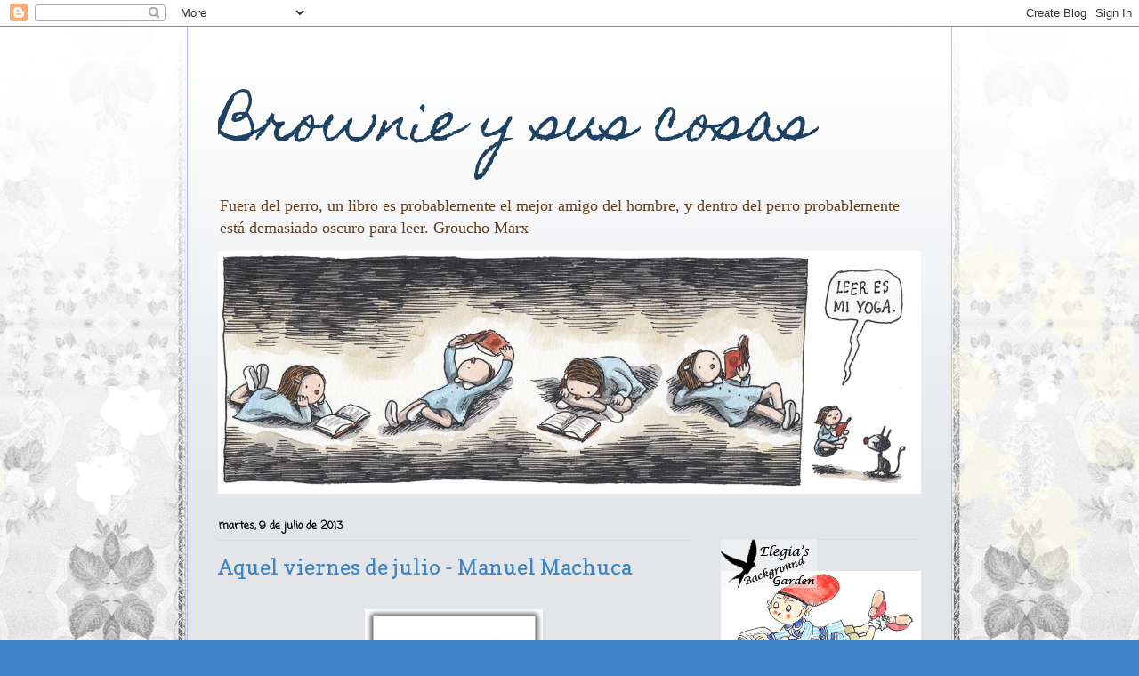

--- FILE ---
content_type: text/html; charset=UTF-8
request_url: https://blogdelpastelitobrownie.blogspot.com/2013/07/aquel-viernes-de-julio-manuel-machuca.html?showComment=1373357829821
body_size: 36468
content:
<!DOCTYPE html>
<html class='v2' dir='ltr' lang='es'>
<head>
<link href='https://www.blogger.com/static/v1/widgets/335934321-css_bundle_v2.css' rel='stylesheet' type='text/css'/>
<meta content='width=1100' name='viewport'/>
<meta content='text/html; charset=UTF-8' http-equiv='Content-Type'/>
<meta content='blogger' name='generator'/>
<link href='https://blogdelpastelitobrownie.blogspot.com/favicon.ico' rel='icon' type='image/x-icon'/>
<link href='http://blogdelpastelitobrownie.blogspot.com/2013/07/aquel-viernes-de-julio-manuel-machuca.html' rel='canonical'/>
<link rel="alternate" type="application/atom+xml" title="        Brownie y sus cosas - Atom" href="https://blogdelpastelitobrownie.blogspot.com/feeds/posts/default" />
<link rel="alternate" type="application/rss+xml" title="        Brownie y sus cosas - RSS" href="https://blogdelpastelitobrownie.blogspot.com/feeds/posts/default?alt=rss" />
<link rel="service.post" type="application/atom+xml" title="        Brownie y sus cosas - Atom" href="https://www.blogger.com/feeds/8351074295096751761/posts/default" />

<link rel="alternate" type="application/atom+xml" title="        Brownie y sus cosas - Atom" href="https://blogdelpastelitobrownie.blogspot.com/feeds/6847375918102344230/comments/default" />
<!--Can't find substitution for tag [blog.ieCssRetrofitLinks]-->
<link href='https://blogger.googleusercontent.com/img/b/R29vZ2xl/AVvXsEiFhDeXXo7pthYqBkjjHPENWsE162kNG0DF59ZABY9aGguo4V8zGEtXZ-agaWlHtHpp70nKnYuY6m8hDrCeLGgEn4HuQ3MqBeVyCJuYxpSKTD6euy92OcFgwH_2841jDYNaqgL1qtAKv37V/s300/Aquel_viernes_de_julio-Manuel-Machuca.jpg' rel='image_src'/>
<meta content='http://blogdelpastelitobrownie.blogspot.com/2013/07/aquel-viernes-de-julio-manuel-machuca.html' property='og:url'/>
<meta content='Aquel viernes de julio - Manuel Machuca' property='og:title'/>
<meta content='  SINOPSIS.  Viernes 17 de julio de 1963. Borja Quincoces y Alvear, un joven de la alta burguesía sevillana, acude a una fiesta en las afuer...' property='og:description'/>
<meta content='https://blogger.googleusercontent.com/img/b/R29vZ2xl/AVvXsEiFhDeXXo7pthYqBkjjHPENWsE162kNG0DF59ZABY9aGguo4V8zGEtXZ-agaWlHtHpp70nKnYuY6m8hDrCeLGgEn4HuQ3MqBeVyCJuYxpSKTD6euy92OcFgwH_2841jDYNaqgL1qtAKv37V/w1200-h630-p-k-no-nu/Aquel_viernes_de_julio-Manuel-Machuca.jpg' property='og:image'/>
<title>        Brownie y sus cosas: Aquel viernes de julio - Manuel Machuca</title>
<style type='text/css'>@font-face{font-family:'Coming Soon';font-style:normal;font-weight:400;font-display:swap;src:url(//fonts.gstatic.com/s/comingsoon/v20/qWcuB6mzpYL7AJ2VfdQR1t-VWDnRsDkg.woff2)format('woff2');unicode-range:U+0000-00FF,U+0131,U+0152-0153,U+02BB-02BC,U+02C6,U+02DA,U+02DC,U+0304,U+0308,U+0329,U+2000-206F,U+20AC,U+2122,U+2191,U+2193,U+2212,U+2215,U+FEFF,U+FFFD;}@font-face{font-family:'Copse';font-style:normal;font-weight:400;font-display:swap;src:url(//fonts.gstatic.com/s/copse/v16/11hPGpDKz1rGb3dkFEmDUq-B.woff2)format('woff2');unicode-range:U+0000-00FF,U+0131,U+0152-0153,U+02BB-02BC,U+02C6,U+02DA,U+02DC,U+0304,U+0308,U+0329,U+2000-206F,U+20AC,U+2122,U+2191,U+2193,U+2212,U+2215,U+FEFF,U+FFFD;}@font-face{font-family:'Homemade Apple';font-style:normal;font-weight:400;font-display:swap;src:url(//fonts.gstatic.com/s/homemadeapple/v24/Qw3EZQFXECDrI2q789EKQZJob0x6XHgOiJM6.woff2)format('woff2');unicode-range:U+0000-00FF,U+0131,U+0152-0153,U+02BB-02BC,U+02C6,U+02DA,U+02DC,U+0304,U+0308,U+0329,U+2000-206F,U+20AC,U+2122,U+2191,U+2193,U+2212,U+2215,U+FEFF,U+FFFD;}</style>
<style id='page-skin-1' type='text/css'><!--
/*
-----------------------------------------------
Blogger Template Style
Name:     Ethereal
Designer: Jason Morrow
URL:      jasonmorrow.etsy.com
----------------------------------------------- */
/* Content
----------------------------------------------- */
body {
font: normal normal 16px 'Times New Roman', Times, FreeSerif, serif;
color: #000000;
background: #3d85c6 none repeat-x scroll top left;
}
html body .content-outer {
min-width: 0;
max-width: 100%;
width: 100%;
}
a:link {
text-decoration: none;
color: #0d009c;
}
a:visited {
text-decoration: none;
color: #4d469c;
}
a:hover {
text-decoration: underline;
color: #0d009c;
}
.main-inner {
padding-top: 15px;
}
.body-fauxcolumn-outer {
background: transparent url(//themes.googleusercontent.com/image?id=0BwVBOzw_-hbMMDZjM2Q4YjctMTY2OC00ZGU2LWJjZDYtODVjOGRiOThlMGQ3) repeat-x scroll top center;
}
.content-fauxcolumns .fauxcolumn-inner {
background: #e3e5e9 url(https://resources.blogblog.com/blogblog/data/1kt/ethereal/white-fade.png) repeat-x scroll top left;
border-left: 1px solid #bbbbff;
border-right: 1px solid #bbbbff;
}
/* Flexible Background
----------------------------------------------- */
.content-fauxcolumn-outer .fauxborder-left {
width: 100%;
padding-left: 0;
margin-left: -0;
background-color: transparent;
background-image: none;
background-repeat: no-repeat;
background-position: left top;
}
.content-fauxcolumn-outer .fauxborder-right {
margin-right: -0;
width: 0;
background-color: transparent;
background-image: none;
background-repeat: no-repeat;
background-position: right top;
}
/* Columns
----------------------------------------------- */
.content-inner {
padding: 0;
}
/* Header
----------------------------------------------- */
.header-inner {
padding: 27px 0 3px;
}
.header-inner .section {
margin: 0 35px;
}
.Header h1 {
font: normal normal 60px Homemade Apple;
color: #1e4263;
}
.Header h1 a {
color: #1e4263;
}
.Header .description {
font-size: 115%;
color: #633e1d;
}
.header-inner .Header .titlewrapper,
.header-inner .Header .descriptionwrapper {
padding-left: 0;
padding-right: 0;
margin-bottom: 0;
}
/* Tabs
----------------------------------------------- */
.tabs-outer {
position: relative;
background: transparent;
}
.tabs-cap-top, .tabs-cap-bottom {
position: absolute;
width: 100%;
}
.tabs-cap-bottom {
bottom: 0;
}
.tabs-inner {
padding: 0;
}
.tabs-inner .section {
margin: 0 35px;
}
*+html body .tabs-inner .widget li {
padding: 1px;
}
.PageList {
border-bottom: 1px solid #c2d8fa;
}
.tabs-inner .widget li.selected a,
.tabs-inner .widget li a:hover {
position: relative;
-moz-border-radius-topleft: 5px;
-moz-border-radius-topright: 5px;
-webkit-border-top-left-radius: 5px;
-webkit-border-top-right-radius: 5px;
-goog-ms-border-top-left-radius: 5px;
-goog-ms-border-top-right-radius: 5px;
border-top-left-radius: 5px;
border-top-right-radius: 5px;
background: #c2d8fa none ;
color: #c2d8fa;
}
.tabs-inner .widget li a {
display: inline-block;
margin: 0;
margin-right: 1px;
padding: .65em 1.5em;
font: normal normal 14px 'Courier New', Courier, FreeMono, monospace;
color: #000000;
background-color: #c2d8fa;
-moz-border-radius-topleft: 5px;
-moz-border-radius-topright: 5px;
-webkit-border-top-left-radius: 5px;
-webkit-border-top-right-radius: 5px;
-goog-ms-border-top-left-radius: 5px;
-goog-ms-border-top-right-radius: 5px;
border-top-left-radius: 5px;
border-top-right-radius: 5px;
}
/* Headings
----------------------------------------------- */
h2 {
font: normal bold 12px Coming Soon;
color: #000000;
}
/* Widgets
----------------------------------------------- */
.main-inner .column-left-inner {
padding: 0 0 0 20px;
}
.main-inner .column-left-inner .section {
margin-right: 0;
}
.main-inner .column-right-inner {
padding: 0 20px 0 0;
}
.main-inner .column-right-inner .section {
margin-left: 0;
}
.main-inner .section {
padding: 0;
}
.main-inner .widget {
padding: 0 0 15px;
margin: 20px 0;
border-bottom: 1px solid #dbdbdb;
}
.main-inner .widget h2 {
margin: 0;
padding: .6em 0 .5em;
}
.footer-inner .widget h2 {
padding: 0 0 .4em;
}
.main-inner .widget h2 + div, .footer-inner .widget h2 + div {
padding-top: 15px;
}
.main-inner .widget .widget-content {
margin: 0;
padding: 15px 0 0;
}
.main-inner .widget ul, .main-inner .widget #ArchiveList ul.flat {
margin: -15px -15px -15px;
padding: 0;
list-style: none;
}
.main-inner .sidebar .widget h2 {
border-bottom: 1px solid #dbdbdb;
}
.main-inner .widget #ArchiveList {
margin: -15px 0 0;
}
.main-inner .widget ul li, .main-inner .widget #ArchiveList ul.flat li {
padding: .5em 15px;
text-indent: 0;
}
.main-inner .widget #ArchiveList ul li {
padding-top: .25em;
padding-bottom: .25em;
}
.main-inner .widget ul li:first-child, .main-inner .widget #ArchiveList ul.flat li:first-child {
border-top: none;
}
.main-inner .widget ul li:last-child, .main-inner .widget #ArchiveList ul.flat li:last-child {
border-bottom: none;
}
.main-inner .widget .post-body ul {
padding: 0 2.5em;
margin: .5em 0;
list-style: disc;
}
.main-inner .widget .post-body ul li {
padding: 0.25em 0;
margin-bottom: .25em;
color: #000000;
border: none;
}
.footer-inner .widget ul {
padding: 0;
list-style: none;
}
.widget .zippy {
color: #666666;
}
/* Posts
----------------------------------------------- */
.main.section {
margin: 0 20px;
}
body .main-inner .Blog {
padding: 0;
background-color: transparent;
border: none;
}
.main-inner .widget h2.date-header {
border-bottom: 1px solid #dbdbdb;
}
.date-outer {
position: relative;
margin: 15px 0 20px;
}
.date-outer:first-child {
margin-top: 0;
}
.date-posts {
clear: both;
}
.post-outer, .inline-ad {
border-bottom: 1px solid #dbdbdb;
padding: 30px 0;
}
.post-outer {
padding-bottom: 10px;
}
.post-outer:first-child {
padding-top: 0;
border-top: none;
}
.post-outer:last-child, .inline-ad:last-child {
border-bottom: none;
}
.post-body img {
padding: 8px;
}
h3.post-title, h4 {
font: normal normal 24px Copse;
color: #3d85c6;
}
h3.post-title a {
font: normal normal 24px Copse;
color: #3d85c6;
text-decoration: none;
}
h3.post-title a:hover {
color: #0d009c;
text-decoration: underline;
}
.post-header {
margin: 0 0 1.5em;
}
.post-body {
line-height: 1.4;
}
.post-footer {
margin: 1.5em 0 0;
}
#blog-pager {
padding: 15px;
}
.blog-feeds, .post-feeds {
margin: 1em 0;
text-align: center;
}
.post-outer .comments {
margin-top: 2em;
}
/* Comments
----------------------------------------------- */
.comments .comments-content .icon.blog-author {
background-repeat: no-repeat;
background-image: url([data-uri]);
}
.comments .comments-content .loadmore a {
background: #e3e5e9 url(https://resources.blogblog.com/blogblog/data/1kt/ethereal/white-fade.png) repeat-x scroll top left;
}
.comments .comments-content .loadmore a {
border-top: 1px solid #dbdbdb;
border-bottom: 1px solid #dbdbdb;
}
.comments .comment-thread.inline-thread {
background: #e3e5e9 url(https://resources.blogblog.com/blogblog/data/1kt/ethereal/white-fade.png) repeat-x scroll top left;
}
.comments .continue {
border-top: 2px solid #dbdbdb;
}
/* Footer
----------------------------------------------- */
.footer-inner {
padding: 30px 0;
overflow: hidden;
}
/* Mobile
----------------------------------------------- */
body.mobile  {
background-size: auto
}
.mobile .body-fauxcolumn-outer {
background: ;
}
.mobile .content-fauxcolumns .fauxcolumn-inner {
opacity: 0.75;
}
.mobile .content-fauxcolumn-outer .fauxborder-right {
margin-right: 0;
}
.mobile-link-button {
background-color: #c2d8fa;
}
.mobile-link-button a:link, .mobile-link-button a:visited {
color: #c2d8fa;
}
.mobile-index-contents {
color: #444444;
}
.mobile .body-fauxcolumn-outer {
background-size: 100% auto;
}
.mobile .mobile-date-outer {
border-bottom: transparent;
}
.mobile .PageList {
border-bottom: none;
}
.mobile .tabs-inner .section {
margin: 0;
}
.mobile .tabs-inner .PageList .widget-content {
background: #c2d8fa none;
color: #c2d8fa;
}
.mobile .tabs-inner .PageList .widget-content .pagelist-arrow {
border-left: 1px solid #c2d8fa;
}
.mobile .footer-inner {
overflow: visible;
}
body.mobile .AdSense {
margin: 0 -10px;
}

--></style>
<style id='template-skin-1' type='text/css'><!--
body {
min-width: 860px;
}
.content-outer, .content-fauxcolumn-outer, .region-inner {
min-width: 860px;
max-width: 860px;
_width: 860px;
}
.main-inner .columns {
padding-left: 0px;
padding-right: 260px;
}
.main-inner .fauxcolumn-center-outer {
left: 0px;
right: 260px;
/* IE6 does not respect left and right together */
_width: expression(this.parentNode.offsetWidth -
parseInt("0px") -
parseInt("260px") + 'px');
}
.main-inner .fauxcolumn-left-outer {
width: 0px;
}
.main-inner .fauxcolumn-right-outer {
width: 260px;
}
.main-inner .column-left-outer {
width: 0px;
right: 100%;
margin-left: -0px;
}
.main-inner .column-right-outer {
width: 260px;
margin-right: -260px;
}
#layout {
min-width: 0;
}
#layout .content-outer {
min-width: 0;
width: 800px;
}
#layout .region-inner {
min-width: 0;
width: auto;
}
body#layout div.add_widget {
padding: 8px;
}
body#layout div.add_widget a {
margin-left: 32px;
}
--></style>
<link href='https://www.blogger.com/dyn-css/authorization.css?targetBlogID=8351074295096751761&amp;zx=dd6cc282-e123-43ea-97a8-d545585dba76' media='none' onload='if(media!=&#39;all&#39;)media=&#39;all&#39;' rel='stylesheet'/><noscript><link href='https://www.blogger.com/dyn-css/authorization.css?targetBlogID=8351074295096751761&amp;zx=dd6cc282-e123-43ea-97a8-d545585dba76' rel='stylesheet'/></noscript>
<meta name='google-adsense-platform-account' content='ca-host-pub-1556223355139109'/>
<meta name='google-adsense-platform-domain' content='blogspot.com'/>

</head>
<body class='loading variant-blossoms1Blue'>
<div class='navbar section' id='navbar' name='Barra de navegación'><div class='widget Navbar' data-version='1' id='Navbar1'><script type="text/javascript">
    function setAttributeOnload(object, attribute, val) {
      if(window.addEventListener) {
        window.addEventListener('load',
          function(){ object[attribute] = val; }, false);
      } else {
        window.attachEvent('onload', function(){ object[attribute] = val; });
      }
    }
  </script>
<div id="navbar-iframe-container"></div>
<script type="text/javascript" src="https://apis.google.com/js/platform.js"></script>
<script type="text/javascript">
      gapi.load("gapi.iframes:gapi.iframes.style.bubble", function() {
        if (gapi.iframes && gapi.iframes.getContext) {
          gapi.iframes.getContext().openChild({
              url: 'https://www.blogger.com/navbar/8351074295096751761?po\x3d6847375918102344230\x26origin\x3dhttps://blogdelpastelitobrownie.blogspot.com',
              where: document.getElementById("navbar-iframe-container"),
              id: "navbar-iframe"
          });
        }
      });
    </script><script type="text/javascript">
(function() {
var script = document.createElement('script');
script.type = 'text/javascript';
script.src = '//pagead2.googlesyndication.com/pagead/js/google_top_exp.js';
var head = document.getElementsByTagName('head')[0];
if (head) {
head.appendChild(script);
}})();
</script>
</div></div>
<div class='body-fauxcolumns'>
<div class='fauxcolumn-outer body-fauxcolumn-outer'>
<div class='cap-top'>
<div class='cap-left'></div>
<div class='cap-right'></div>
</div>
<div class='fauxborder-left'>
<div class='fauxborder-right'></div>
<div class='fauxcolumn-inner'>
</div>
</div>
<div class='cap-bottom'>
<div class='cap-left'></div>
<div class='cap-right'></div>
</div>
</div>
</div>
<div class='content'>
<div class='content-fauxcolumns'>
<div class='fauxcolumn-outer content-fauxcolumn-outer'>
<div class='cap-top'>
<div class='cap-left'></div>
<div class='cap-right'></div>
</div>
<div class='fauxborder-left'>
<div class='fauxborder-right'></div>
<div class='fauxcolumn-inner'>
</div>
</div>
<div class='cap-bottom'>
<div class='cap-left'></div>
<div class='cap-right'></div>
</div>
</div>
</div>
<div class='content-outer'>
<div class='content-cap-top cap-top'>
<div class='cap-left'></div>
<div class='cap-right'></div>
</div>
<div class='fauxborder-left content-fauxborder-left'>
<div class='fauxborder-right content-fauxborder-right'></div>
<div class='content-inner'>
<header>
<div class='header-outer'>
<div class='header-cap-top cap-top'>
<div class='cap-left'></div>
<div class='cap-right'></div>
</div>
<div class='fauxborder-left header-fauxborder-left'>
<div class='fauxborder-right header-fauxborder-right'></div>
<div class='region-inner header-inner'>
<div class='header section' id='header' name='Cabecera'><div class='widget Header' data-version='1' id='Header1'>
<div id='header-inner'>
<div class='titlewrapper'>
<h1 class='title'>
<a href='https://blogdelpastelitobrownie.blogspot.com/'>
        Brownie y sus cosas
</a>
</h1>
</div>
<div class='descriptionwrapper'>
<p class='description'><span>                               Fuera del perro, un  libro es probablemente el mejor amigo del hombre, y dentro del perro probablemente está demasiado oscuro para leer.          Groucho Marx</span></p>
</div>
</div>
</div></div>
</div>
</div>
<div class='header-cap-bottom cap-bottom'>
<div class='cap-left'></div>
<div class='cap-right'></div>
</div>
</div>
</header>
<div class='tabs-outer'>
<div class='tabs-cap-top cap-top'>
<div class='cap-left'></div>
<div class='cap-right'></div>
</div>
<div class='fauxborder-left tabs-fauxborder-left'>
<div class='fauxborder-right tabs-fauxborder-right'></div>
<div class='region-inner tabs-inner'>
<div class='tabs section' id='crosscol' name='Multicolumnas'><div class='widget Image' data-version='1' id='Image14'>
<div class='widget-content'>
<img alt='' height='273' id='Image14_img' src='https://blogger.googleusercontent.com/img/b/R29vZ2xl/AVvXsEhqAbrMfbaeYFbwNsFBMeaYpwY1iZJG-aNlLJpAu8cY-kkCsa99tsOXFctw6sy1ahhRREUyhznt2mE84hStTMFDYZ0wf0G3Ocld-OBWcGUSH-TE0Ox-YP_w5yD8spYBlADdvbu8WhP_r53H/s1600/leer+yoga.jpg' width='790'/>
<br/>
</div>
<div class='clear'></div>
</div></div>
<div class='tabs no-items section' id='crosscol-overflow' name='Cross-Column 2'></div>
</div>
</div>
<div class='tabs-cap-bottom cap-bottom'>
<div class='cap-left'></div>
<div class='cap-right'></div>
</div>
</div>
<div class='main-outer'>
<div class='main-cap-top cap-top'>
<div class='cap-left'></div>
<div class='cap-right'></div>
</div>
<div class='fauxborder-left main-fauxborder-left'>
<div class='fauxborder-right main-fauxborder-right'></div>
<div class='region-inner main-inner'>
<div class='columns fauxcolumns'>
<div class='fauxcolumn-outer fauxcolumn-center-outer'>
<div class='cap-top'>
<div class='cap-left'></div>
<div class='cap-right'></div>
</div>
<div class='fauxborder-left'>
<div class='fauxborder-right'></div>
<div class='fauxcolumn-inner'>
</div>
</div>
<div class='cap-bottom'>
<div class='cap-left'></div>
<div class='cap-right'></div>
</div>
</div>
<div class='fauxcolumn-outer fauxcolumn-left-outer'>
<div class='cap-top'>
<div class='cap-left'></div>
<div class='cap-right'></div>
</div>
<div class='fauxborder-left'>
<div class='fauxborder-right'></div>
<div class='fauxcolumn-inner'>
</div>
</div>
<div class='cap-bottom'>
<div class='cap-left'></div>
<div class='cap-right'></div>
</div>
</div>
<div class='fauxcolumn-outer fauxcolumn-right-outer'>
<div class='cap-top'>
<div class='cap-left'></div>
<div class='cap-right'></div>
</div>
<div class='fauxborder-left'>
<div class='fauxborder-right'></div>
<div class='fauxcolumn-inner'>
</div>
</div>
<div class='cap-bottom'>
<div class='cap-left'></div>
<div class='cap-right'></div>
</div>
</div>
<!-- corrects IE6 width calculation -->
<div class='columns-inner'>
<div class='column-center-outer'>
<div class='column-center-inner'>
<div class='main section' id='main' name='Principal'><div class='widget Blog' data-version='1' id='Blog1'>
<div class='blog-posts hfeed'>

          <div class="date-outer">
        
<h2 class='date-header'><span>martes, 9 de julio de 2013</span></h2>

          <div class="date-posts">
        
<div class='post-outer'>
<div class='post hentry uncustomized-post-template' itemprop='blogPost' itemscope='itemscope' itemtype='http://schema.org/BlogPosting'>
<meta content='https://blogger.googleusercontent.com/img/b/R29vZ2xl/AVvXsEiFhDeXXo7pthYqBkjjHPENWsE162kNG0DF59ZABY9aGguo4V8zGEtXZ-agaWlHtHpp70nKnYuY6m8hDrCeLGgEn4HuQ3MqBeVyCJuYxpSKTD6euy92OcFgwH_2841jDYNaqgL1qtAKv37V/s300/Aquel_viernes_de_julio-Manuel-Machuca.jpg' itemprop='image_url'/>
<meta content='8351074295096751761' itemprop='blogId'/>
<meta content='6847375918102344230' itemprop='postId'/>
<a name='6847375918102344230'></a>
<h3 class='post-title entry-title' itemprop='name'>
Aquel viernes de julio - Manuel Machuca
</h3>
<div class='post-header'>
<div class='post-header-line-1'></div>
</div>
<div class='post-body entry-content' id='post-body-6847375918102344230' itemprop='description articleBody'>
<div class="separator" style="clear: both; text-align: center;">
<a href="https://blogger.googleusercontent.com/img/b/R29vZ2xl/AVvXsEiFhDeXXo7pthYqBkjjHPENWsE162kNG0DF59ZABY9aGguo4V8zGEtXZ-agaWlHtHpp70nKnYuY6m8hDrCeLGgEn4HuQ3MqBeVyCJuYxpSKTD6euy92OcFgwH_2841jDYNaqgL1qtAKv37V/s300/Aquel_viernes_de_julio-Manuel-Machuca.jpg" imageanchor="1" style="margin-left: 1em; margin-right: 1em;"><img border="0" src="https://blogger.googleusercontent.com/img/b/R29vZ2xl/AVvXsEiFhDeXXo7pthYqBkjjHPENWsE162kNG0DF59ZABY9aGguo4V8zGEtXZ-agaWlHtHpp70nKnYuY6m8hDrCeLGgEn4HuQ3MqBeVyCJuYxpSKTD6euy92OcFgwH_2841jDYNaqgL1qtAKv37V/s300/Aquel_viernes_de_julio-Manuel-Machuca.jpg" /></a></div>
<b><span style="color: #660000;">SINOPSIS.</span></b><br />
Viernes 17 de julio de 1963. Borja Quincoces y Alvear, un joven de la alta burguesía sevillana, acude a una fiesta en las afueras de Sevilla. Allí se enamora de Rosario, una gitana del barrio de Triana, bailaora del cuadro flamenco contratado. Sin saberlo, esa noche cambiaría su vida por completo.<br />
El día siguiente amanece con disparos y vehículos militares en la calle. La guerra civil ha estallado. Rosario ha huido a Triana y Borja se inquieta sobre lo que podría sucederle en un barrio que sufre el asedio implacable del general Queipo de Llano. A partir de ese momento, el joven inicia una búsqueda desesperada en una ciudad en la que los militares sublevados y sus afines inician la tarea de eliminación drástica de toda resistencia. Conocer la otra realidad de su ciudad y la crueldad de los que hasta ese momento habían formado parte de su vida provocan una catarsis en Borja Quincoces, para el que la búsqueda de Rosario se convierte en una búsqueda de su propia identidad entre los escombros de un mundo en el que ya no es posible reconocerse.<br />
<br />
<span style="color: #660000;"><b>OPINIÓN PERSONAL.</b></span><br />
No sé porque, pero tengo debilidad por las novelas que plasman la época de la guerra civil española, por eso cuándo la Editorial Anantes tuvo la amabilidad de ofrecerme este libro para reseñar, pensé que no se me podía escapar, &nbsp;ya que normalmente las que he leído estaban ambientadas en Catalunya o en Madrid, y nunca en Sevilla como es este caso. Además como ya he comentado alguna vez, las portadas tambien me llaman mucho la atención y esta me parece muy elegante.<br />
<br />
<div class="separator" style="clear: both; text-align: center;">
<a href="https://blogger.googleusercontent.com/img/b/R29vZ2xl/AVvXsEhGZpcpshr9sJb2prytyuQtoeaxHVPA1LrQSWVKJjWHPW76uOE3tquM5yPriqL-34aApv-i9vdV_bI2uPMPl5jkBUjpUpeQe5zWzw58G84_MHEMb155bBTfRYSYIO1ZlSeA5g-0dTZUaVO0/s320/Machuca.jpg" imageanchor="1" style="clear: left; float: left; margin-bottom: 1em; margin-right: 1em;"><img border="0" height="150" src="https://blogger.googleusercontent.com/img/b/R29vZ2xl/AVvXsEhGZpcpshr9sJb2prytyuQtoeaxHVPA1LrQSWVKJjWHPW76uOE3tquM5yPriqL-34aApv-i9vdV_bI2uPMPl5jkBUjpUpeQe5zWzw58G84_MHEMb155bBTfRYSYIO1ZlSeA5g-0dTZUaVO0/s200/Machuca.jpg" width="200" /></a></div>
Borja, Lalo y Luís, jóvenes miembros de la burguesía andaluza, acostumbrados a la mayores juergas y a llevar la más cómoda de las existencias, se encuentran en casa de éste último, una mañana tras una de sus muchas juergas, cuándo son sorprendidos por el anuncio por la radio de la declaración del estado de guerra.<br />
De vuelta cada uno ya en su casa, se dan cuénta de lo que realmente está pasando, y Borja no puede dejar de pensar en Chari, una bailaora de Triana, de la que se ha enamorado.<br />
<br />
<br />
<i style="background-color: #fff2cc;">"- Ahora hay que ser prudentes porque las noticias siguen siendo confusas. El ABC dice que el ejército sublevado va a entrar en Madrid, pero cualquiera sabe. Yo no me fío tampoco mucho de lo que dice esta gente, ni siquiera han tomado Triana.</i><br />
<i style="background-color: #fff2cc;">-&#191;Que pasa en Triana, papá?</i><br />
<i style="background-color: #fff2cc;">- En el periódico de hoy aconsejan a los vecinos que se rindan, pero no creo que hagan caso. Ya sabes lo bestias que son los trianeros. Estos no van a bajar los brazos así como así."</i><br />
<br />
<div class="separator" style="clear: both; text-align: center;">
<a href="https://blogger.googleusercontent.com/img/b/R29vZ2xl/AVvXsEiaXBSN55wesZq8MtHRXO_odMC-4Fte9jgKQl3cTwHbIrJvANtWmLmH7ujEl-a67HjtGUjuFJOdiaN21sN-dxS2ugCor-PrRNEF8sO7UmhVEqDJdsl_ZFV6sIlgKiSOGGElVhkavEI3YLp7/s352/abc.jpg" imageanchor="1" style="clear: right; float: right; margin-bottom: 1em; margin-left: 1em;"><img border="0" height="320" src="https://blogger.googleusercontent.com/img/b/R29vZ2xl/AVvXsEiaXBSN55wesZq8MtHRXO_odMC-4Fte9jgKQl3cTwHbIrJvANtWmLmH7ujEl-a67HjtGUjuFJOdiaN21sN-dxS2ugCor-PrRNEF8sO7UmhVEqDJdsl_ZFV6sIlgKiSOGGElVhkavEI3YLp7/s320/abc.jpg" width="231" /></a></div>
Con el paso de los días, Borja, se dará cuenta de lo que para él, su familia y sus amigos, afines al movimiento falangista, solo son pequeños inconvenientes, para otros puede significar perder la vida, y más cuándo, junto con sus amigos falangistas, es invitado a presenciar un fusilamiento, a lo que intenta negarse sin éxito.<br />
<br />
<i style="background-color: #fff2cc;">"- Hoy es día de fusilamientos, Borja. Es la sorpresa que te tenía preparada. Por eso quería quedar hoy, para que vinieras con nosotros. Vamos a reírnos un poco de esos rojos.</i><br />
<i style="background-color: #fff2cc;">- Mira, yo me voy - se excusó Borja - Mañana tengo que irme temprano al campo..."</i><br />
<br />
Pero Borja sigue obsesionado con lo que le haya podido ocurrir a Chari, ajeno a la insistencia de su madre, que está decidida a que se case con una joven de su círculo social.<br />
Y así, desoyendo sus consejos, y en contra de sus "amigos" de toda la vida, Borja empieza su andadura por el lado menos favorecido de la sociedad sevillana, hasta ponerse del lado del bando de los perdedores.<br />
<br />
En mi opinión, una novela muy bien escrita, &nbsp;que plasma de manera muy realista los ambientes en los cuales se sitúa, y que a mi personalmente me ha encantado.<br />
<br />
Me ha gustado sobre todo, el enfoque que le da el autor, el "abrir los ojos de su protagonista", la realidad de los dos bandos, y sobre todo que la acción se sitúe en otro lugar diferente a los que solemos encontrarnos este tipo de novela.<br />
<br />
Para mí, una novela muy recomendable para todos aquellos a &nbsp;los que les gusten las novelas ambientadas en esa época no tan lejana de la historia de España.<br />
<br />
<br />
<div class="separator" style="clear: both; text-align: center;">
<a href="https://blogger.googleusercontent.com/img/b/R29vZ2xl/AVvXsEi3xUhbxLchjYQ4ZQmB7MXv-uz9EcsCyxXUnQ6wWa50ezalX-e68zCGStGrLfn7c2qffjo_kpjtTJwvNaOUDxCzLSWkRNSGjGMvOBy8OA0u6we5-C65HUPCCcwkgTVjKcb-urti2uDW88XI/s409/tro.jpg" imageanchor="1" style="margin-left: 1em; margin-right: 1em;"><img border="0" height="320" src="https://blogger.googleusercontent.com/img/b/R29vZ2xl/AVvXsEi3xUhbxLchjYQ4ZQmB7MXv-uz9EcsCyxXUnQ6wWa50ezalX-e68zCGStGrLfn7c2qffjo_kpjtTJwvNaOUDxCzLSWkRNSGjGMvOBy8OA0u6we5-C65HUPCCcwkgTVjKcb-urti2uDW88XI/s320/tro.jpg" width="297" /></a></div>
<div style="text-align: right;">
<br /></div>
<div style="text-align: right;">
Muchas gracias a la Editorial Anantes por el envío del ejemplar.</div>
<div style='clear: both;'></div>
</div>
<div class='post-footer'>
<div class='post-footer-line post-footer-line-1'>
<span class='post-author vcard'>
</span>
<span class='post-timestamp'>
en
<meta content='http://blogdelpastelitobrownie.blogspot.com/2013/07/aquel-viernes-de-julio-manuel-machuca.html' itemprop='url'/>
<a class='timestamp-link' href='https://blogdelpastelitobrownie.blogspot.com/2013/07/aquel-viernes-de-julio-manuel-machuca.html' rel='bookmark' title='permanent link'><abbr class='published' itemprop='datePublished' title='2013-07-09T08:59:00+02:00'>julio 09, 2013</abbr></a>
</span>
<span class='post-comment-link'>
</span>
<span class='post-icons'>
<span class='item-control blog-admin pid-2015455734'>
<a href='https://www.blogger.com/post-edit.g?blogID=8351074295096751761&postID=6847375918102344230&from=pencil' title='Editar entrada'>
<img alt='' class='icon-action' height='18' src='https://resources.blogblog.com/img/icon18_edit_allbkg.gif' width='18'/>
</a>
</span>
</span>
<div class='post-share-buttons goog-inline-block'>
<a class='goog-inline-block share-button sb-email' href='https://www.blogger.com/share-post.g?blogID=8351074295096751761&postID=6847375918102344230&target=email' target='_blank' title='Enviar por correo electrónico'><span class='share-button-link-text'>Enviar por correo electrónico</span></a><a class='goog-inline-block share-button sb-blog' href='https://www.blogger.com/share-post.g?blogID=8351074295096751761&postID=6847375918102344230&target=blog' onclick='window.open(this.href, "_blank", "height=270,width=475"); return false;' target='_blank' title='Escribe un blog'><span class='share-button-link-text'>Escribe un blog</span></a><a class='goog-inline-block share-button sb-twitter' href='https://www.blogger.com/share-post.g?blogID=8351074295096751761&postID=6847375918102344230&target=twitter' target='_blank' title='Compartir en X'><span class='share-button-link-text'>Compartir en X</span></a><a class='goog-inline-block share-button sb-facebook' href='https://www.blogger.com/share-post.g?blogID=8351074295096751761&postID=6847375918102344230&target=facebook' onclick='window.open(this.href, "_blank", "height=430,width=640"); return false;' target='_blank' title='Compartir con Facebook'><span class='share-button-link-text'>Compartir con Facebook</span></a><a class='goog-inline-block share-button sb-pinterest' href='https://www.blogger.com/share-post.g?blogID=8351074295096751761&postID=6847375918102344230&target=pinterest' target='_blank' title='Compartir en Pinterest'><span class='share-button-link-text'>Compartir en Pinterest</span></a>
</div>
</div>
<div class='post-footer-line post-footer-line-2'>
<span class='post-labels'>
Etiquetas:
<a href='https://blogdelpastelitobrownie.blogspot.com/search/label/Mis%20lecturas' rel='tag'>Mis lecturas</a>
</span>
</div>
<div class='post-footer-line post-footer-line-3'>
<span class='post-location'>
</span>
</div>
</div>
</div>
<div class='comments' id='comments'>
<a name='comments'></a>
<h4>56 comentarios:</h4>
<div class='comments-content'>
<script async='async' src='' type='text/javascript'></script>
<script type='text/javascript'>
    (function() {
      var items = null;
      var msgs = null;
      var config = {};

// <![CDATA[
      var cursor = null;
      if (items && items.length > 0) {
        cursor = parseInt(items[items.length - 1].timestamp) + 1;
      }

      var bodyFromEntry = function(entry) {
        var text = (entry &&
                    ((entry.content && entry.content.$t) ||
                     (entry.summary && entry.summary.$t))) ||
            '';
        if (entry && entry.gd$extendedProperty) {
          for (var k in entry.gd$extendedProperty) {
            if (entry.gd$extendedProperty[k].name == 'blogger.contentRemoved') {
              return '<span class="deleted-comment">' + text + '</span>';
            }
          }
        }
        return text;
      }

      var parse = function(data) {
        cursor = null;
        var comments = [];
        if (data && data.feed && data.feed.entry) {
          for (var i = 0, entry; entry = data.feed.entry[i]; i++) {
            var comment = {};
            // comment ID, parsed out of the original id format
            var id = /blog-(\d+).post-(\d+)/.exec(entry.id.$t);
            comment.id = id ? id[2] : null;
            comment.body = bodyFromEntry(entry);
            comment.timestamp = Date.parse(entry.published.$t) + '';
            if (entry.author && entry.author.constructor === Array) {
              var auth = entry.author[0];
              if (auth) {
                comment.author = {
                  name: (auth.name ? auth.name.$t : undefined),
                  profileUrl: (auth.uri ? auth.uri.$t : undefined),
                  avatarUrl: (auth.gd$image ? auth.gd$image.src : undefined)
                };
              }
            }
            if (entry.link) {
              if (entry.link[2]) {
                comment.link = comment.permalink = entry.link[2].href;
              }
              if (entry.link[3]) {
                var pid = /.*comments\/default\/(\d+)\?.*/.exec(entry.link[3].href);
                if (pid && pid[1]) {
                  comment.parentId = pid[1];
                }
              }
            }
            comment.deleteclass = 'item-control blog-admin';
            if (entry.gd$extendedProperty) {
              for (var k in entry.gd$extendedProperty) {
                if (entry.gd$extendedProperty[k].name == 'blogger.itemClass') {
                  comment.deleteclass += ' ' + entry.gd$extendedProperty[k].value;
                } else if (entry.gd$extendedProperty[k].name == 'blogger.displayTime') {
                  comment.displayTime = entry.gd$extendedProperty[k].value;
                }
              }
            }
            comments.push(comment);
          }
        }
        return comments;
      };

      var paginator = function(callback) {
        if (hasMore()) {
          var url = config.feed + '?alt=json&v=2&orderby=published&reverse=false&max-results=50';
          if (cursor) {
            url += '&published-min=' + new Date(cursor).toISOString();
          }
          window.bloggercomments = function(data) {
            var parsed = parse(data);
            cursor = parsed.length < 50 ? null
                : parseInt(parsed[parsed.length - 1].timestamp) + 1
            callback(parsed);
            window.bloggercomments = null;
          }
          url += '&callback=bloggercomments';
          var script = document.createElement('script');
          script.type = 'text/javascript';
          script.src = url;
          document.getElementsByTagName('head')[0].appendChild(script);
        }
      };
      var hasMore = function() {
        return !!cursor;
      };
      var getMeta = function(key, comment) {
        if ('iswriter' == key) {
          var matches = !!comment.author
              && comment.author.name == config.authorName
              && comment.author.profileUrl == config.authorUrl;
          return matches ? 'true' : '';
        } else if ('deletelink' == key) {
          return config.baseUri + '/comment/delete/'
               + config.blogId + '/' + comment.id;
        } else if ('deleteclass' == key) {
          return comment.deleteclass;
        }
        return '';
      };

      var replybox = null;
      var replyUrlParts = null;
      var replyParent = undefined;

      var onReply = function(commentId, domId) {
        if (replybox == null) {
          // lazily cache replybox, and adjust to suit this style:
          replybox = document.getElementById('comment-editor');
          if (replybox != null) {
            replybox.height = '250px';
            replybox.style.display = 'block';
            replyUrlParts = replybox.src.split('#');
          }
        }
        if (replybox && (commentId !== replyParent)) {
          replybox.src = '';
          document.getElementById(domId).insertBefore(replybox, null);
          replybox.src = replyUrlParts[0]
              + (commentId ? '&parentID=' + commentId : '')
              + '#' + replyUrlParts[1];
          replyParent = commentId;
        }
      };

      var hash = (window.location.hash || '#').substring(1);
      var startThread, targetComment;
      if (/^comment-form_/.test(hash)) {
        startThread = hash.substring('comment-form_'.length);
      } else if (/^c[0-9]+$/.test(hash)) {
        targetComment = hash.substring(1);
      }

      // Configure commenting API:
      var configJso = {
        'maxDepth': config.maxThreadDepth
      };
      var provider = {
        'id': config.postId,
        'data': items,
        'loadNext': paginator,
        'hasMore': hasMore,
        'getMeta': getMeta,
        'onReply': onReply,
        'rendered': true,
        'initComment': targetComment,
        'initReplyThread': startThread,
        'config': configJso,
        'messages': msgs
      };

      var render = function() {
        if (window.goog && window.goog.comments) {
          var holder = document.getElementById('comment-holder');
          window.goog.comments.render(holder, provider);
        }
      };

      // render now, or queue to render when library loads:
      if (window.goog && window.goog.comments) {
        render();
      } else {
        window.goog = window.goog || {};
        window.goog.comments = window.goog.comments || {};
        window.goog.comments.loadQueue = window.goog.comments.loadQueue || [];
        window.goog.comments.loadQueue.push(render);
      }
    })();
// ]]>
  </script>
<div id='comment-holder'>
<div class="comment-thread toplevel-thread"><ol id="top-ra"><li class="comment" id="c7568871706155023512"><div class="avatar-image-container"><img src="//resources.blogblog.com/img/blank.gif" alt=""/></div><div class="comment-block"><div class="comment-header"><cite class="user">Anónimo</cite><span class="icon user "></span><span class="datetime secondary-text"><a rel="nofollow" href="https://blogdelpastelitobrownie.blogspot.com/2013/07/aquel-viernes-de-julio-manuel-machuca.html?showComment=1373354969572#c7568871706155023512">9 de julio de 2013 a las 9:29</a></span></div><p class="comment-content">Una novela interesante.  No he leído nada de esa época que se desarrolle en Sevilla y no me puedo resistir a una historia que transcurra en mi ciudad.<br>Un saludo.</p><span class="comment-actions secondary-text"><a class="comment-reply" target="_self" data-comment-id="7568871706155023512">Responder</a><span class="item-control blog-admin blog-admin pid-66683206"><a target="_self" href="https://www.blogger.com/comment/delete/8351074295096751761/7568871706155023512">Eliminar</a></span></span></div><div class="comment-replies"><div id="c7568871706155023512-rt" class="comment-thread inline-thread"><span class="thread-toggle thread-expanded"><span class="thread-arrow"></span><span class="thread-count"><a target="_self">Respuestas</a></span></span><ol id="c7568871706155023512-ra" class="thread-chrome thread-expanded"><div><li class="comment" id="c8263666169606268963"><div class="avatar-image-container"><img src="//blogger.googleusercontent.com/img/b/R29vZ2xl/AVvXsEhPFx4hi42IeWINzncxS3k7uvzVPkIIWo9HUailMUowHsJ_6j0KESy8PjupmPWpOPL7AjGzeCBu2WTrsTcVF73qYIdzaUiDfAnsrIgIJe42xX3SK6Sn4x1M45b8g27t_Q/s45-c/IMG-20180924-WA0015.jpg" alt=""/></div><div class="comment-block"><div class="comment-header"><cite class="user"><a href="https://www.blogger.com/profile/13364522400385502604" rel="nofollow">Laura Brownieysuscosas</a></cite><span class="icon user blog-author"></span><span class="datetime secondary-text"><a rel="nofollow" href="https://blogdelpastelitobrownie.blogspot.com/2013/07/aquel-viernes-de-julio-manuel-machuca.html?showComment=1373355262896#c8263666169606268963">9 de julio de 2013 a las 9:34</a></span></div><p class="comment-content">Pues creo que te gustaría Mariuca, a mi me suelen gustar las novelas cuya acción transcurre en mi ciudad.<br>Besos!</p><span class="comment-actions secondary-text"><span class="item-control blog-admin blog-admin pid-2015455734"><a target="_self" href="https://www.blogger.com/comment/delete/8351074295096751761/8263666169606268963">Eliminar</a></span></span></div><div class="comment-replies"><div id="c8263666169606268963-rt" class="comment-thread inline-thread hidden"><span class="thread-toggle thread-expanded"><span class="thread-arrow"></span><span class="thread-count"><a target="_self">Respuestas</a></span></span><ol id="c8263666169606268963-ra" class="thread-chrome thread-expanded"><div></div><div id="c8263666169606268963-continue" class="continue"><a class="comment-reply" target="_self" data-comment-id="8263666169606268963">Responder</a></div></ol></div></div><div class="comment-replybox-single" id="c8263666169606268963-ce"></div></li></div><div id="c7568871706155023512-continue" class="continue"><a class="comment-reply" target="_self" data-comment-id="7568871706155023512">Responder</a></div></ol></div></div><div class="comment-replybox-single" id="c7568871706155023512-ce"></div></li><li class="comment" id="c1982048427135240715"><div class="avatar-image-container"><img src="//blogger.googleusercontent.com/img/b/R29vZ2xl/AVvXsEgynLddFtuwsfyX5EdiZ8vKRP7GVdDYb9KDxTSxUe2j9bgGvP0PUCMSoDBXuJ-vL-2MuINIC-xkIoX-SozZPN7dcalGfibnpRm5FVHLYqKv53CL5a1HO6BCyYFpvHuNRcU/s45-c/*" alt=""/></div><div class="comment-block"><div class="comment-header"><cite class="user"><a href="https://www.blogger.com/profile/17373276574441823649" rel="nofollow">Quadern de mots</a></cite><span class="icon user "></span><span class="datetime secondary-text"><a rel="nofollow" href="https://blogdelpastelitobrownie.blogspot.com/2013/07/aquel-viernes-de-julio-manuel-machuca.html?showComment=1373356099144#c1982048427135240715">9 de julio de 2013 a las 9:48</a></span></div><p class="comment-content">Me pasa un poco como a ti, la ambientación de la ciudad o zona cercana a veces es un aliciente para escoger una lectura. Así que esta tiene el aliciente de acercarme a otra ciudad además, según cuentas esta bien resuelta y escrita. Tomo nota.</p><span class="comment-actions secondary-text"><a class="comment-reply" target="_self" data-comment-id="1982048427135240715">Responder</a><span class="item-control blog-admin blog-admin pid-727907648"><a target="_self" href="https://www.blogger.com/comment/delete/8351074295096751761/1982048427135240715">Eliminar</a></span></span></div><div class="comment-replies"><div id="c1982048427135240715-rt" class="comment-thread inline-thread"><span class="thread-toggle thread-expanded"><span class="thread-arrow"></span><span class="thread-count"><a target="_self">Respuestas</a></span></span><ol id="c1982048427135240715-ra" class="thread-chrome thread-expanded"><div><li class="comment" id="c3779834211595594806"><div class="avatar-image-container"><img src="//blogger.googleusercontent.com/img/b/R29vZ2xl/AVvXsEhPFx4hi42IeWINzncxS3k7uvzVPkIIWo9HUailMUowHsJ_6j0KESy8PjupmPWpOPL7AjGzeCBu2WTrsTcVF73qYIdzaUiDfAnsrIgIJe42xX3SK6Sn4x1M45b8g27t_Q/s45-c/IMG-20180924-WA0015.jpg" alt=""/></div><div class="comment-block"><div class="comment-header"><cite class="user"><a href="https://www.blogger.com/profile/13364522400385502604" rel="nofollow">Laura Brownieysuscosas</a></cite><span class="icon user blog-author"></span><span class="datetime secondary-text"><a rel="nofollow" href="https://blogdelpastelitobrownie.blogspot.com/2013/07/aquel-viernes-de-julio-manuel-machuca.html?showComment=1373360390436#c3779834211595594806">9 de julio de 2013 a las 10:59</a></span></div><p class="comment-content">Espero que te guste si te decides a leerla. A mi me ha gustado mucho, pero es que este es uno de mis temas favoritos.<br>Besos!</p><span class="comment-actions secondary-text"><span class="item-control blog-admin blog-admin pid-2015455734"><a target="_self" href="https://www.blogger.com/comment/delete/8351074295096751761/3779834211595594806">Eliminar</a></span></span></div><div class="comment-replies"><div id="c3779834211595594806-rt" class="comment-thread inline-thread hidden"><span class="thread-toggle thread-expanded"><span class="thread-arrow"></span><span class="thread-count"><a target="_self">Respuestas</a></span></span><ol id="c3779834211595594806-ra" class="thread-chrome thread-expanded"><div></div><div id="c3779834211595594806-continue" class="continue"><a class="comment-reply" target="_self" data-comment-id="3779834211595594806">Responder</a></div></ol></div></div><div class="comment-replybox-single" id="c3779834211595594806-ce"></div></li></div><div id="c1982048427135240715-continue" class="continue"><a class="comment-reply" target="_self" data-comment-id="1982048427135240715">Responder</a></div></ol></div></div><div class="comment-replybox-single" id="c1982048427135240715-ce"></div></li><li class="comment" id="c7632936432691239639"><div class="avatar-image-container"><img src="//www.blogger.com/img/blogger_logo_round_35.png" alt=""/></div><div class="comment-block"><div class="comment-header"><cite class="user"><a href="https://www.blogger.com/profile/07208485028933607087" rel="nofollow">Unknown</a></cite><span class="icon user "></span><span class="datetime secondary-text"><a rel="nofollow" href="https://blogdelpastelitobrownie.blogspot.com/2013/07/aquel-viernes-de-julio-manuel-machuca.html?showComment=1373356924580#c7632936432691239639">9 de julio de 2013 a las 10:02</a></span></div><p class="comment-content">Parece interesante. Me la apuntaré para más adelante y ya veré. <br>Un beso</p><span class="comment-actions secondary-text"><a class="comment-reply" target="_self" data-comment-id="7632936432691239639">Responder</a><span class="item-control blog-admin blog-admin pid-1424336563"><a target="_self" href="https://www.blogger.com/comment/delete/8351074295096751761/7632936432691239639">Eliminar</a></span></span></div><div class="comment-replies"><div id="c7632936432691239639-rt" class="comment-thread inline-thread"><span class="thread-toggle thread-expanded"><span class="thread-arrow"></span><span class="thread-count"><a target="_self">Respuestas</a></span></span><ol id="c7632936432691239639-ra" class="thread-chrome thread-expanded"><div><li class="comment" id="c9138770911310219643"><div class="avatar-image-container"><img src="//blogger.googleusercontent.com/img/b/R29vZ2xl/AVvXsEhPFx4hi42IeWINzncxS3k7uvzVPkIIWo9HUailMUowHsJ_6j0KESy8PjupmPWpOPL7AjGzeCBu2WTrsTcVF73qYIdzaUiDfAnsrIgIJe42xX3SK6Sn4x1M45b8g27t_Q/s45-c/IMG-20180924-WA0015.jpg" alt=""/></div><div class="comment-block"><div class="comment-header"><cite class="user"><a href="https://www.blogger.com/profile/13364522400385502604" rel="nofollow">Laura Brownieysuscosas</a></cite><span class="icon user blog-author"></span><span class="datetime secondary-text"><a rel="nofollow" href="https://blogdelpastelitobrownie.blogspot.com/2013/07/aquel-viernes-de-julio-manuel-machuca.html?showComment=1373360413216#c9138770911310219643">9 de julio de 2013 a las 11:00</a></span></div><p class="comment-content">A ver que te parece si la lees.<br>Besos Vanesa!</p><span class="comment-actions secondary-text"><span class="item-control blog-admin blog-admin pid-2015455734"><a target="_self" href="https://www.blogger.com/comment/delete/8351074295096751761/9138770911310219643">Eliminar</a></span></span></div><div class="comment-replies"><div id="c9138770911310219643-rt" class="comment-thread inline-thread hidden"><span class="thread-toggle thread-expanded"><span class="thread-arrow"></span><span class="thread-count"><a target="_self">Respuestas</a></span></span><ol id="c9138770911310219643-ra" class="thread-chrome thread-expanded"><div></div><div id="c9138770911310219643-continue" class="continue"><a class="comment-reply" target="_self" data-comment-id="9138770911310219643">Responder</a></div></ol></div></div><div class="comment-replybox-single" id="c9138770911310219643-ce"></div></li></div><div id="c7632936432691239639-continue" class="continue"><a class="comment-reply" target="_self" data-comment-id="7632936432691239639">Responder</a></div></ol></div></div><div class="comment-replybox-single" id="c7632936432691239639-ce"></div></li><li class="comment" id="c5607170231724100772"><div class="avatar-image-container"><img src="//blogger.googleusercontent.com/img/b/R29vZ2xl/AVvXsEgkFa1lLiTgzWn9vPbF4un1nczCO_o2P1v7jykPVFyIN58caAhTNHLzrPRwntwJBk04YBRx2lByV4O-v6RL4oMozBMJL0rhE9MO5ZhVgka1FWKjrPbvrBzOKOvFPn623Q/s45-c/399198_336893753057501_422829472_n.jpg" alt=""/></div><div class="comment-block"><div class="comment-header"><cite class="user"><a href="https://www.blogger.com/profile/09278175240637648178" rel="nofollow">Celia</a></cite><span class="icon user "></span><span class="datetime secondary-text"><a rel="nofollow" href="https://blogdelpastelitobrownie.blogspot.com/2013/07/aquel-viernes-de-julio-manuel-machuca.html?showComment=1373357829821#c5607170231724100772">9 de julio de 2013 a las 10:17</a></span></div><p class="comment-content">Pues tiene muy buena pinta, y Sevilla es una debilidades, así que me la apunto para cuando tenga un hueco. Gracias por la recomendación.<br>&#161;Besos!</p><span class="comment-actions secondary-text"><a class="comment-reply" target="_self" data-comment-id="5607170231724100772">Responder</a><span class="item-control blog-admin blog-admin pid-1914375232"><a target="_self" href="https://www.blogger.com/comment/delete/8351074295096751761/5607170231724100772">Eliminar</a></span></span></div><div class="comment-replies"><div id="c5607170231724100772-rt" class="comment-thread inline-thread"><span class="thread-toggle thread-expanded"><span class="thread-arrow"></span><span class="thread-count"><a target="_self">Respuestas</a></span></span><ol id="c5607170231724100772-ra" class="thread-chrome thread-expanded"><div><li class="comment" id="c5394376503945717949"><div class="avatar-image-container"><img src="//blogger.googleusercontent.com/img/b/R29vZ2xl/AVvXsEhPFx4hi42IeWINzncxS3k7uvzVPkIIWo9HUailMUowHsJ_6j0KESy8PjupmPWpOPL7AjGzeCBu2WTrsTcVF73qYIdzaUiDfAnsrIgIJe42xX3SK6Sn4x1M45b8g27t_Q/s45-c/IMG-20180924-WA0015.jpg" alt=""/></div><div class="comment-block"><div class="comment-header"><cite class="user"><a href="https://www.blogger.com/profile/13364522400385502604" rel="nofollow">Laura Brownieysuscosas</a></cite><span class="icon user blog-author"></span><span class="datetime secondary-text"><a rel="nofollow" href="https://blogdelpastelitobrownie.blogspot.com/2013/07/aquel-viernes-de-julio-manuel-machuca.html?showComment=1373360443437#c5394376503945717949">9 de julio de 2013 a las 11:00</a></span></div><p class="comment-content">Gracias a ti por tus comentarios. Si te gusta Sevilla, te gustará la novela.<br>Besos!</p><span class="comment-actions secondary-text"><span class="item-control blog-admin blog-admin pid-2015455734"><a target="_self" href="https://www.blogger.com/comment/delete/8351074295096751761/5394376503945717949">Eliminar</a></span></span></div><div class="comment-replies"><div id="c5394376503945717949-rt" class="comment-thread inline-thread hidden"><span class="thread-toggle thread-expanded"><span class="thread-arrow"></span><span class="thread-count"><a target="_self">Respuestas</a></span></span><ol id="c5394376503945717949-ra" class="thread-chrome thread-expanded"><div></div><div id="c5394376503945717949-continue" class="continue"><a class="comment-reply" target="_self" data-comment-id="5394376503945717949">Responder</a></div></ol></div></div><div class="comment-replybox-single" id="c5394376503945717949-ce"></div></li></div><div id="c5607170231724100772-continue" class="continue"><a class="comment-reply" target="_self" data-comment-id="5607170231724100772">Responder</a></div></ol></div></div><div class="comment-replybox-single" id="c5607170231724100772-ce"></div></li><li class="comment" id="c3507412562743658807"><div class="avatar-image-container"><img src="//www.blogger.com/img/blogger_logo_round_35.png" alt=""/></div><div class="comment-block"><div class="comment-header"><cite class="user"><a href="https://www.blogger.com/profile/07176542295018824941" rel="nofollow">Unknown</a></cite><span class="icon user "></span><span class="datetime secondary-text"><a rel="nofollow" href="https://blogdelpastelitobrownie.blogspot.com/2013/07/aquel-viernes-de-julio-manuel-machuca.html?showComment=1373360258326#c3507412562743658807">9 de julio de 2013 a las 10:57</a></span></div><p class="comment-content">A mí no me van mucho las novelas de la guerra civil española. Así que creo que lo voy a dejar pasar, aunque quizás me pierda una gran novela!<br>Un beso Laura.</p><span class="comment-actions secondary-text"><a class="comment-reply" target="_self" data-comment-id="3507412562743658807">Responder</a><span class="item-control blog-admin blog-admin pid-1542633251"><a target="_self" href="https://www.blogger.com/comment/delete/8351074295096751761/3507412562743658807">Eliminar</a></span></span></div><div class="comment-replies"><div id="c3507412562743658807-rt" class="comment-thread inline-thread"><span class="thread-toggle thread-expanded"><span class="thread-arrow"></span><span class="thread-count"><a target="_self">Respuestas</a></span></span><ol id="c3507412562743658807-ra" class="thread-chrome thread-expanded"><div><li class="comment" id="c1206555369220394267"><div class="avatar-image-container"><img src="//blogger.googleusercontent.com/img/b/R29vZ2xl/AVvXsEhPFx4hi42IeWINzncxS3k7uvzVPkIIWo9HUailMUowHsJ_6j0KESy8PjupmPWpOPL7AjGzeCBu2WTrsTcVF73qYIdzaUiDfAnsrIgIJe42xX3SK6Sn4x1M45b8g27t_Q/s45-c/IMG-20180924-WA0015.jpg" alt=""/></div><div class="comment-block"><div class="comment-header"><cite class="user"><a href="https://www.blogger.com/profile/13364522400385502604" rel="nofollow">Laura Brownieysuscosas</a></cite><span class="icon user blog-author"></span><span class="datetime secondary-text"><a rel="nofollow" href="https://blogdelpastelitobrownie.blogspot.com/2013/07/aquel-viernes-de-julio-manuel-machuca.html?showComment=1373360466581#c1206555369220394267">9 de julio de 2013 a las 11:01</a></span></div><p class="comment-content">No te preocupes Lidia, cada uno lee de lo que más le gusta.<br>Besos guapa!</p><span class="comment-actions secondary-text"><span class="item-control blog-admin blog-admin pid-2015455734"><a target="_self" href="https://www.blogger.com/comment/delete/8351074295096751761/1206555369220394267">Eliminar</a></span></span></div><div class="comment-replies"><div id="c1206555369220394267-rt" class="comment-thread inline-thread hidden"><span class="thread-toggle thread-expanded"><span class="thread-arrow"></span><span class="thread-count"><a target="_self">Respuestas</a></span></span><ol id="c1206555369220394267-ra" class="thread-chrome thread-expanded"><div></div><div id="c1206555369220394267-continue" class="continue"><a class="comment-reply" target="_self" data-comment-id="1206555369220394267">Responder</a></div></ol></div></div><div class="comment-replybox-single" id="c1206555369220394267-ce"></div></li></div><div id="c3507412562743658807-continue" class="continue"><a class="comment-reply" target="_self" data-comment-id="3507412562743658807">Responder</a></div></ol></div></div><div class="comment-replybox-single" id="c3507412562743658807-ce"></div></li><li class="comment" id="c7903544601540383138"><div class="avatar-image-container"><img src="//resources.blogblog.com/img/blank.gif" alt=""/></div><div class="comment-block"><div class="comment-header"><cite class="user"><a href="http://alricolibro.blogspot.com" rel="nofollow">Al rico libro</a></cite><span class="icon user "></span><span class="datetime secondary-text"><a rel="nofollow" href="https://blogdelpastelitobrownie.blogspot.com/2013/07/aquel-viernes-de-julio-manuel-machuca.html?showComment=1373361687572#c7903544601540383138">9 de julio de 2013 a las 11:21</a></span></div><p class="comment-content">A nosotras sobre la Guerra Civil, posguerra o el franquismo no nos van mucho, así que la dejaremos pasar. Gracias por presentárnosla, de todas formas.</p><span class="comment-actions secondary-text"><a class="comment-reply" target="_self" data-comment-id="7903544601540383138">Responder</a><span class="item-control blog-admin blog-admin pid-66683206"><a target="_self" href="https://www.blogger.com/comment/delete/8351074295096751761/7903544601540383138">Eliminar</a></span></span></div><div class="comment-replies"><div id="c7903544601540383138-rt" class="comment-thread inline-thread"><span class="thread-toggle thread-expanded"><span class="thread-arrow"></span><span class="thread-count"><a target="_self">Respuestas</a></span></span><ol id="c7903544601540383138-ra" class="thread-chrome thread-expanded"><div><li class="comment" id="c8736928836254267771"><div class="avatar-image-container"><img src="//blogger.googleusercontent.com/img/b/R29vZ2xl/AVvXsEhPFx4hi42IeWINzncxS3k7uvzVPkIIWo9HUailMUowHsJ_6j0KESy8PjupmPWpOPL7AjGzeCBu2WTrsTcVF73qYIdzaUiDfAnsrIgIJe42xX3SK6Sn4x1M45b8g27t_Q/s45-c/IMG-20180924-WA0015.jpg" alt=""/></div><div class="comment-block"><div class="comment-header"><cite class="user"><a href="https://www.blogger.com/profile/13364522400385502604" rel="nofollow">Laura Brownieysuscosas</a></cite><span class="icon user blog-author"></span><span class="datetime secondary-text"><a rel="nofollow" href="https://blogdelpastelitobrownie.blogspot.com/2013/07/aquel-viernes-de-julio-manuel-machuca.html?showComment=1373366017110#c8736928836254267771">9 de julio de 2013 a las 12:33</a></span></div><p class="comment-content">De nada, a vosotras, evidentemente cada uno tiene unos gustos diferentes. Yo no sé porque, pero me atrae esa época.<br>Besos!!</p><span class="comment-actions secondary-text"><span class="item-control blog-admin blog-admin pid-2015455734"><a target="_self" href="https://www.blogger.com/comment/delete/8351074295096751761/8736928836254267771">Eliminar</a></span></span></div><div class="comment-replies"><div id="c8736928836254267771-rt" class="comment-thread inline-thread hidden"><span class="thread-toggle thread-expanded"><span class="thread-arrow"></span><span class="thread-count"><a target="_self">Respuestas</a></span></span><ol id="c8736928836254267771-ra" class="thread-chrome thread-expanded"><div></div><div id="c8736928836254267771-continue" class="continue"><a class="comment-reply" target="_self" data-comment-id="8736928836254267771">Responder</a></div></ol></div></div><div class="comment-replybox-single" id="c8736928836254267771-ce"></div></li></div><div id="c7903544601540383138-continue" class="continue"><a class="comment-reply" target="_self" data-comment-id="7903544601540383138">Responder</a></div></ol></div></div><div class="comment-replybox-single" id="c7903544601540383138-ce"></div></li><li class="comment" id="c1609357025413511212"><div class="avatar-image-container"><img src="//2.bp.blogspot.com/-4AeXemvVFZc/ZJSoc6M47pI/AAAAAAAALBI/kH1Ix_o0yoghsQt7WTnp-eHLZvzAz23QgCK4BGAYYCw/s35/aaa1542d521cfc9dd7df9f66a90f53ed.jpg" alt=""/></div><div class="comment-block"><div class="comment-header"><cite class="user"><a href="https://www.blogger.com/profile/08846664807563170262" rel="nofollow">Ana Blasfuemia</a></cite><span class="icon user "></span><span class="datetime secondary-text"><a rel="nofollow" href="https://blogdelpastelitobrownie.blogspot.com/2013/07/aquel-viernes-de-julio-manuel-machuca.html?showComment=1373362303264#c1609357025413511212">9 de julio de 2013 a las 11:31</a></span></div><p class="comment-content">No conocía el libro. Aunque me gustan los libros ambientados en la época de la guerra civil la verdad es que no quiere decir que me lea cualquiera. Lo tendré en cuenta.<br><br>Gracias y un saludo!</p><span class="comment-actions secondary-text"><a class="comment-reply" target="_self" data-comment-id="1609357025413511212">Responder</a><span class="item-control blog-admin blog-admin pid-1877943005"><a target="_self" href="https://www.blogger.com/comment/delete/8351074295096751761/1609357025413511212">Eliminar</a></span></span></div><div class="comment-replies"><div id="c1609357025413511212-rt" class="comment-thread inline-thread"><span class="thread-toggle thread-expanded"><span class="thread-arrow"></span><span class="thread-count"><a target="_self">Respuestas</a></span></span><ol id="c1609357025413511212-ra" class="thread-chrome thread-expanded"><div><li class="comment" id="c1240548030468457883"><div class="avatar-image-container"><img src="//blogger.googleusercontent.com/img/b/R29vZ2xl/AVvXsEhPFx4hi42IeWINzncxS3k7uvzVPkIIWo9HUailMUowHsJ_6j0KESy8PjupmPWpOPL7AjGzeCBu2WTrsTcVF73qYIdzaUiDfAnsrIgIJe42xX3SK6Sn4x1M45b8g27t_Q/s45-c/IMG-20180924-WA0015.jpg" alt=""/></div><div class="comment-block"><div class="comment-header"><cite class="user"><a href="https://www.blogger.com/profile/13364522400385502604" rel="nofollow">Laura Brownieysuscosas</a></cite><span class="icon user blog-author"></span><span class="datetime secondary-text"><a rel="nofollow" href="https://blogdelpastelitobrownie.blogspot.com/2013/07/aquel-viernes-de-julio-manuel-machuca.html?showComment=1373366054332#c1240548030468457883">9 de julio de 2013 a las 12:34</a></span></div><p class="comment-content">No claro, hay muchísimos sobre el tema. A mi este particularmente me ha gustado mucho. Besos Ana!</p><span class="comment-actions secondary-text"><span class="item-control blog-admin blog-admin pid-2015455734"><a target="_self" href="https://www.blogger.com/comment/delete/8351074295096751761/1240548030468457883">Eliminar</a></span></span></div><div class="comment-replies"><div id="c1240548030468457883-rt" class="comment-thread inline-thread hidden"><span class="thread-toggle thread-expanded"><span class="thread-arrow"></span><span class="thread-count"><a target="_self">Respuestas</a></span></span><ol id="c1240548030468457883-ra" class="thread-chrome thread-expanded"><div></div><div id="c1240548030468457883-continue" class="continue"><a class="comment-reply" target="_self" data-comment-id="1240548030468457883">Responder</a></div></ol></div></div><div class="comment-replybox-single" id="c1240548030468457883-ce"></div></li></div><div id="c1609357025413511212-continue" class="continue"><a class="comment-reply" target="_self" data-comment-id="1609357025413511212">Responder</a></div></ol></div></div><div class="comment-replybox-single" id="c1609357025413511212-ce"></div></li><li class="comment" id="c1142379626217957537"><div class="avatar-image-container"><img src="//blogger.googleusercontent.com/img/b/R29vZ2xl/AVvXsEgothgQSCNb67ASJvsXMUavqYrTyEYOwSlc80KRyAr761p7siwMqlPWjURUn3mg-SQ3sGdOM7e4rtS9OpyR1qOWmYUUrCUEEq4MYKZ6p0WiGmzW54jFRs_TE-o786_uSXk/s45-c/20190819_124756.jpg" alt=""/></div><div class="comment-block"><div class="comment-header"><cite class="user"><a href="https://www.blogger.com/profile/03076085845292666574" rel="nofollow">L.I.M</a></cite><span class="icon user "></span><span class="datetime secondary-text"><a rel="nofollow" href="https://blogdelpastelitobrownie.blogspot.com/2013/07/aquel-viernes-de-julio-manuel-machuca.html?showComment=1373362551289#c1142379626217957537">9 de julio de 2013 a las 11:35</a></span></div><p class="comment-content">Me gustan también las novelas ambientadas en la guerra civil pero de momento la voy a dejar pasar porque se me está acumulando mucho por leer y aunque me guste la temática no he sentido una super atracción con este libro.<br>Besos!</p><span class="comment-actions secondary-text"><a class="comment-reply" target="_self" data-comment-id="1142379626217957537">Responder</a><span class="item-control blog-admin blog-admin pid-93115196"><a target="_self" href="https://www.blogger.com/comment/delete/8351074295096751761/1142379626217957537">Eliminar</a></span></span></div><div class="comment-replies"><div id="c1142379626217957537-rt" class="comment-thread inline-thread"><span class="thread-toggle thread-expanded"><span class="thread-arrow"></span><span class="thread-count"><a target="_self">Respuestas</a></span></span><ol id="c1142379626217957537-ra" class="thread-chrome thread-expanded"><div><li class="comment" id="c3201473883292009783"><div class="avatar-image-container"><img src="//blogger.googleusercontent.com/img/b/R29vZ2xl/AVvXsEhPFx4hi42IeWINzncxS3k7uvzVPkIIWo9HUailMUowHsJ_6j0KESy8PjupmPWpOPL7AjGzeCBu2WTrsTcVF73qYIdzaUiDfAnsrIgIJe42xX3SK6Sn4x1M45b8g27t_Q/s45-c/IMG-20180924-WA0015.jpg" alt=""/></div><div class="comment-block"><div class="comment-header"><cite class="user"><a href="https://www.blogger.com/profile/13364522400385502604" rel="nofollow">Laura Brownieysuscosas</a></cite><span class="icon user blog-author"></span><span class="datetime secondary-text"><a rel="nofollow" href="https://blogdelpastelitobrownie.blogspot.com/2013/07/aquel-viernes-de-julio-manuel-machuca.html?showComment=1373366088098#c3201473883292009783">9 de julio de 2013 a las 12:34</a></span></div><p class="comment-content">Ese es mi problema también, me gustaría leer tantos libros, y tengo tan poco tiempo...<br>Besos!!</p><span class="comment-actions secondary-text"><span class="item-control blog-admin blog-admin pid-2015455734"><a target="_self" href="https://www.blogger.com/comment/delete/8351074295096751761/3201473883292009783">Eliminar</a></span></span></div><div class="comment-replies"><div id="c3201473883292009783-rt" class="comment-thread inline-thread hidden"><span class="thread-toggle thread-expanded"><span class="thread-arrow"></span><span class="thread-count"><a target="_self">Respuestas</a></span></span><ol id="c3201473883292009783-ra" class="thread-chrome thread-expanded"><div></div><div id="c3201473883292009783-continue" class="continue"><a class="comment-reply" target="_self" data-comment-id="3201473883292009783">Responder</a></div></ol></div></div><div class="comment-replybox-single" id="c3201473883292009783-ce"></div></li></div><div id="c1142379626217957537-continue" class="continue"><a class="comment-reply" target="_self" data-comment-id="1142379626217957537">Responder</a></div></ol></div></div><div class="comment-replybox-single" id="c1142379626217957537-ce"></div></li><li class="comment" id="c3911353289568733838"><div class="avatar-image-container"><img src="//www.blogger.com/img/blogger_logo_round_35.png" alt=""/></div><div class="comment-block"><div class="comment-header"><cite class="user"><a href="https://www.blogger.com/profile/01663004894933212149" rel="nofollow">laura literatura</a></cite><span class="icon user "></span><span class="datetime secondary-text"><a rel="nofollow" href="https://blogdelpastelitobrownie.blogspot.com/2013/07/aquel-viernes-de-julio-manuel-machuca.html?showComment=1373366404728#c3911353289568733838">9 de julio de 2013 a las 12:40</a></span></div><p class="comment-content">Pues otro libro que parece estar bien. &#161; Si es que hay tantos, que no damos abasto!. Besos.</p><span class="comment-actions secondary-text"><a class="comment-reply" target="_self" data-comment-id="3911353289568733838">Responder</a><span class="item-control blog-admin blog-admin pid-545160180"><a target="_self" href="https://www.blogger.com/comment/delete/8351074295096751761/3911353289568733838">Eliminar</a></span></span></div><div class="comment-replies"><div id="c3911353289568733838-rt" class="comment-thread inline-thread"><span class="thread-toggle thread-expanded"><span class="thread-arrow"></span><span class="thread-count"><a target="_self">Respuestas</a></span></span><ol id="c3911353289568733838-ra" class="thread-chrome thread-expanded"><div><li class="comment" id="c8630535941816226864"><div class="avatar-image-container"><img src="//blogger.googleusercontent.com/img/b/R29vZ2xl/AVvXsEhPFx4hi42IeWINzncxS3k7uvzVPkIIWo9HUailMUowHsJ_6j0KESy8PjupmPWpOPL7AjGzeCBu2WTrsTcVF73qYIdzaUiDfAnsrIgIJe42xX3SK6Sn4x1M45b8g27t_Q/s45-c/IMG-20180924-WA0015.jpg" alt=""/></div><div class="comment-block"><div class="comment-header"><cite class="user"><a href="https://www.blogger.com/profile/13364522400385502604" rel="nofollow">Laura Brownieysuscosas</a></cite><span class="icon user blog-author"></span><span class="datetime secondary-text"><a rel="nofollow" href="https://blogdelpastelitobrownie.blogspot.com/2013/07/aquel-viernes-de-julio-manuel-machuca.html?showComment=1373369930341#c8630535941816226864">9 de julio de 2013 a las 13:38</a></span></div><p class="comment-content">Tienes razón Pilar, hay tantos...<br>Besos!!</p><span class="comment-actions secondary-text"><span class="item-control blog-admin blog-admin pid-2015455734"><a target="_self" href="https://www.blogger.com/comment/delete/8351074295096751761/8630535941816226864">Eliminar</a></span></span></div><div class="comment-replies"><div id="c8630535941816226864-rt" class="comment-thread inline-thread hidden"><span class="thread-toggle thread-expanded"><span class="thread-arrow"></span><span class="thread-count"><a target="_self">Respuestas</a></span></span><ol id="c8630535941816226864-ra" class="thread-chrome thread-expanded"><div></div><div id="c8630535941816226864-continue" class="continue"><a class="comment-reply" target="_self" data-comment-id="8630535941816226864">Responder</a></div></ol></div></div><div class="comment-replybox-single" id="c8630535941816226864-ce"></div></li></div><div id="c3911353289568733838-continue" class="continue"><a class="comment-reply" target="_self" data-comment-id="3911353289568733838">Responder</a></div></ol></div></div><div class="comment-replybox-single" id="c3911353289568733838-ce"></div></li><li class="comment" id="c9164162235647659213"><div class="avatar-image-container"><img src="//www.blogger.com/img/blogger_logo_round_35.png" alt=""/></div><div class="comment-block"><div class="comment-header"><cite class="user"><a href="https://www.blogger.com/profile/02408152925317349228" rel="nofollow">Tatty</a></cite><span class="icon user "></span><span class="datetime secondary-text"><a rel="nofollow" href="https://blogdelpastelitobrownie.blogspot.com/2013/07/aquel-viernes-de-julio-manuel-machuca.html?showComment=1373370376358#c9164162235647659213">9 de julio de 2013 a las 13:46</a></span></div><p class="comment-content">A mí también me gustan las novelas ambientadas en esta época y este libro tengo ganas de leerlo desde que lo reseñó Marisa. Me alegro de que a ti también te haya gustado<br>besos</p><span class="comment-actions secondary-text"><a class="comment-reply" target="_self" data-comment-id="9164162235647659213">Responder</a><span class="item-control blog-admin blog-admin pid-960722757"><a target="_self" href="https://www.blogger.com/comment/delete/8351074295096751761/9164162235647659213">Eliminar</a></span></span></div><div class="comment-replies"><div id="c9164162235647659213-rt" class="comment-thread inline-thread"><span class="thread-toggle thread-expanded"><span class="thread-arrow"></span><span class="thread-count"><a target="_self">Respuestas</a></span></span><ol id="c9164162235647659213-ra" class="thread-chrome thread-expanded"><div><li class="comment" id="c126226674125000992"><div class="avatar-image-container"><img src="//blogger.googleusercontent.com/img/b/R29vZ2xl/AVvXsEhPFx4hi42IeWINzncxS3k7uvzVPkIIWo9HUailMUowHsJ_6j0KESy8PjupmPWpOPL7AjGzeCBu2WTrsTcVF73qYIdzaUiDfAnsrIgIJe42xX3SK6Sn4x1M45b8g27t_Q/s45-c/IMG-20180924-WA0015.jpg" alt=""/></div><div class="comment-block"><div class="comment-header"><cite class="user"><a href="https://www.blogger.com/profile/13364522400385502604" rel="nofollow">Laura Brownieysuscosas</a></cite><span class="icon user blog-author"></span><span class="datetime secondary-text"><a rel="nofollow" href="https://blogdelpastelitobrownie.blogspot.com/2013/07/aquel-viernes-de-julio-manuel-machuca.html?showComment=1373374337765#c126226674125000992">9 de julio de 2013 a las 14:52</a></span></div><p class="comment-content">Espero que te guste a ti también Tatty, yo nos contarás si lo lees.<br>Besos!</p><span class="comment-actions secondary-text"><span class="item-control blog-admin blog-admin pid-2015455734"><a target="_self" href="https://www.blogger.com/comment/delete/8351074295096751761/126226674125000992">Eliminar</a></span></span></div><div class="comment-replies"><div id="c126226674125000992-rt" class="comment-thread inline-thread hidden"><span class="thread-toggle thread-expanded"><span class="thread-arrow"></span><span class="thread-count"><a target="_self">Respuestas</a></span></span><ol id="c126226674125000992-ra" class="thread-chrome thread-expanded"><div></div><div id="c126226674125000992-continue" class="continue"><a class="comment-reply" target="_self" data-comment-id="126226674125000992">Responder</a></div></ol></div></div><div class="comment-replybox-single" id="c126226674125000992-ce"></div></li></div><div id="c9164162235647659213-continue" class="continue"><a class="comment-reply" target="_self" data-comment-id="9164162235647659213">Responder</a></div></ol></div></div><div class="comment-replybox-single" id="c9164162235647659213-ce"></div></li><li class="comment" id="c536358057170602592"><div class="avatar-image-container"><img src="//www.blogger.com/img/blogger_logo_round_35.png" alt=""/></div><div class="comment-block"><div class="comment-header"><cite class="user"><a href="https://www.blogger.com/profile/04266796064221253371" rel="nofollow">Nohayedadparalamoda</a></cite><span class="icon user "></span><span class="datetime secondary-text"><a rel="nofollow" href="https://blogdelpastelitobrownie.blogspot.com/2013/07/aquel-viernes-de-julio-manuel-machuca.html?showComment=1373373402439#c536358057170602592">9 de julio de 2013 a las 14:36</a></span></div><p class="comment-content">Hola Laura gracias por pasar por mi blog !! Hace tiempo leía novelas ,he dejado de hacerlo ,ahora me gustan todos los libros relacionados con psicología, no se por que pero me atrapan, en este momento estoy con Encuentros (el lado b del amor )de Gabriel Rolón psicólogo Argentino .Me apasiona besos http://nohayedadparalamoda.blogspot.com</p><span class="comment-actions secondary-text"><a class="comment-reply" target="_self" data-comment-id="536358057170602592">Responder</a><span class="item-control blog-admin blog-admin pid-1371297478"><a target="_self" href="https://www.blogger.com/comment/delete/8351074295096751761/536358057170602592">Eliminar</a></span></span></div><div class="comment-replies"><div id="c536358057170602592-rt" class="comment-thread inline-thread"><span class="thread-toggle thread-expanded"><span class="thread-arrow"></span><span class="thread-count"><a target="_self">Respuestas</a></span></span><ol id="c536358057170602592-ra" class="thread-chrome thread-expanded"><div><li class="comment" id="c5273532136913011433"><div class="avatar-image-container"><img src="//blogger.googleusercontent.com/img/b/R29vZ2xl/AVvXsEhPFx4hi42IeWINzncxS3k7uvzVPkIIWo9HUailMUowHsJ_6j0KESy8PjupmPWpOPL7AjGzeCBu2WTrsTcVF73qYIdzaUiDfAnsrIgIJe42xX3SK6Sn4x1M45b8g27t_Q/s45-c/IMG-20180924-WA0015.jpg" alt=""/></div><div class="comment-block"><div class="comment-header"><cite class="user"><a href="https://www.blogger.com/profile/13364522400385502604" rel="nofollow">Laura Brownieysuscosas</a></cite><span class="icon user blog-author"></span><span class="datetime secondary-text"><a rel="nofollow" href="https://blogdelpastelitobrownie.blogspot.com/2013/07/aquel-viernes-de-julio-manuel-machuca.html?showComment=1373374536865#c5273532136913011433">9 de julio de 2013 a las 14:55</a></span></div><p class="comment-content">Está muy bien Mariela, cada uno tiene sus gustos. Tu blog lo conocí por el de Etel y me gustó mucho.<br>Besos!!</p><span class="comment-actions secondary-text"><span class="item-control blog-admin blog-admin pid-2015455734"><a target="_self" href="https://www.blogger.com/comment/delete/8351074295096751761/5273532136913011433">Eliminar</a></span></span></div><div class="comment-replies"><div id="c5273532136913011433-rt" class="comment-thread inline-thread hidden"><span class="thread-toggle thread-expanded"><span class="thread-arrow"></span><span class="thread-count"><a target="_self">Respuestas</a></span></span><ol id="c5273532136913011433-ra" class="thread-chrome thread-expanded"><div></div><div id="c5273532136913011433-continue" class="continue"><a class="comment-reply" target="_self" data-comment-id="5273532136913011433">Responder</a></div></ol></div></div><div class="comment-replybox-single" id="c5273532136913011433-ce"></div></li></div><div id="c536358057170602592-continue" class="continue"><a class="comment-reply" target="_self" data-comment-id="536358057170602592">Responder</a></div></ol></div></div><div class="comment-replybox-single" id="c536358057170602592-ce"></div></li><li class="comment" id="c4535837745446609116"><div class="avatar-image-container"><img src="//3.bp.blogspot.com/-3yQ1F4v77T4/ZP2kdvPdLqI/AAAAAAAAM78/47i5CKzpOtMmUVrnQrk3hSZKS_zEdqHrgCK4BGAYYCw/s35/363286189_7168846393130575_433682933954037410_n.jpg" alt=""/></div><div class="comment-block"><div class="comment-header"><cite class="user"><a href="https://www.blogger.com/profile/17245446029161311547" rel="nofollow">Manuela</a></cite><span class="icon user "></span><span class="datetime secondary-text"><a rel="nofollow" href="https://blogdelpastelitobrownie.blogspot.com/2013/07/aquel-viernes-de-julio-manuel-machuca.html?showComment=1373377924568#c4535837745446609116">9 de julio de 2013 a las 15:52</a></span></div><p class="comment-content">Lo leí hace muy poquito y aunque no me entusiasmó tanto como a ti, también me gustó. Besos</p><span class="comment-actions secondary-text"><a class="comment-reply" target="_self" data-comment-id="4535837745446609116">Responder</a><span class="item-control blog-admin blog-admin pid-1209135767"><a target="_self" href="https://www.blogger.com/comment/delete/8351074295096751761/4535837745446609116">Eliminar</a></span></span></div><div class="comment-replies"><div id="c4535837745446609116-rt" class="comment-thread inline-thread"><span class="thread-toggle thread-expanded"><span class="thread-arrow"></span><span class="thread-count"><a target="_self">Respuestas</a></span></span><ol id="c4535837745446609116-ra" class="thread-chrome thread-expanded"><div><li class="comment" id="c8313790412526848016"><div class="avatar-image-container"><img src="//blogger.googleusercontent.com/img/b/R29vZ2xl/AVvXsEhPFx4hi42IeWINzncxS3k7uvzVPkIIWo9HUailMUowHsJ_6j0KESy8PjupmPWpOPL7AjGzeCBu2WTrsTcVF73qYIdzaUiDfAnsrIgIJe42xX3SK6Sn4x1M45b8g27t_Q/s45-c/IMG-20180924-WA0015.jpg" alt=""/></div><div class="comment-block"><div class="comment-header"><cite class="user"><a href="https://www.blogger.com/profile/13364522400385502604" rel="nofollow">Laura Brownieysuscosas</a></cite><span class="icon user blog-author"></span><span class="datetime secondary-text"><a rel="nofollow" href="https://blogdelpastelitobrownie.blogspot.com/2013/07/aquel-viernes-de-julio-manuel-machuca.html?showComment=1373378420100#c8313790412526848016">9 de julio de 2013 a las 16:00</a></span></div><p class="comment-content">Me alegro que te gustara, a mí me ha gustado mucho, pero claro, eso va a gustos.<br>Besos Manuela!</p><span class="comment-actions secondary-text"><span class="item-control blog-admin blog-admin pid-2015455734"><a target="_self" href="https://www.blogger.com/comment/delete/8351074295096751761/8313790412526848016">Eliminar</a></span></span></div><div class="comment-replies"><div id="c8313790412526848016-rt" class="comment-thread inline-thread hidden"><span class="thread-toggle thread-expanded"><span class="thread-arrow"></span><span class="thread-count"><a target="_self">Respuestas</a></span></span><ol id="c8313790412526848016-ra" class="thread-chrome thread-expanded"><div></div><div id="c8313790412526848016-continue" class="continue"><a class="comment-reply" target="_self" data-comment-id="8313790412526848016">Responder</a></div></ol></div></div><div class="comment-replybox-single" id="c8313790412526848016-ce"></div></li></div><div id="c4535837745446609116-continue" class="continue"><a class="comment-reply" target="_self" data-comment-id="4535837745446609116">Responder</a></div></ol></div></div><div class="comment-replybox-single" id="c4535837745446609116-ce"></div></li><li class="comment" id="c7881526842731748537"><div class="avatar-image-container"><img src="//www.blogger.com/img/blogger_logo_round_35.png" alt=""/></div><div class="comment-block"><div class="comment-header"><cite class="user"><a href="https://www.blogger.com/profile/06632526217609865475" rel="nofollow">Melania S</a></cite><span class="icon user "></span><span class="datetime secondary-text"><a rel="nofollow" href="https://blogdelpastelitobrownie.blogspot.com/2013/07/aquel-viernes-de-julio-manuel-machuca.html?showComment=1373379433144#c7881526842731748537">9 de julio de 2013 a las 16:17</a></span></div><p class="comment-content">Hola!!<br><br>Pues la verdad es que no suelo leer libros de este genero, pero me ha llamado mucho la atención<br><br>Por cierto, me quedo por aquí :)<br><br>Un beso!!</p><span class="comment-actions secondary-text"><a class="comment-reply" target="_self" data-comment-id="7881526842731748537">Responder</a><span class="item-control blog-admin blog-admin pid-902880892"><a target="_self" href="https://www.blogger.com/comment/delete/8351074295096751761/7881526842731748537">Eliminar</a></span></span></div><div class="comment-replies"><div id="c7881526842731748537-rt" class="comment-thread inline-thread"><span class="thread-toggle thread-expanded"><span class="thread-arrow"></span><span class="thread-count"><a target="_self">Respuestas</a></span></span><ol id="c7881526842731748537-ra" class="thread-chrome thread-expanded"><div><li class="comment" id="c8338567271114576919"><div class="avatar-image-container"><img src="//blogger.googleusercontent.com/img/b/R29vZ2xl/AVvXsEhPFx4hi42IeWINzncxS3k7uvzVPkIIWo9HUailMUowHsJ_6j0KESy8PjupmPWpOPL7AjGzeCBu2WTrsTcVF73qYIdzaUiDfAnsrIgIJe42xX3SK6Sn4x1M45b8g27t_Q/s45-c/IMG-20180924-WA0015.jpg" alt=""/></div><div class="comment-block"><div class="comment-header"><cite class="user"><a href="https://www.blogger.com/profile/13364522400385502604" rel="nofollow">Laura Brownieysuscosas</a></cite><span class="icon user blog-author"></span><span class="datetime secondary-text"><a rel="nofollow" href="https://blogdelpastelitobrownie.blogspot.com/2013/07/aquel-viernes-de-julio-manuel-machuca.html?showComment=1373380221276#c8338567271114576919">9 de julio de 2013 a las 16:30</a></span></div><p class="comment-content">Muchas gracias Melania,.<br>Un beso para ti también!</p><span class="comment-actions secondary-text"><span class="item-control blog-admin blog-admin pid-2015455734"><a target="_self" href="https://www.blogger.com/comment/delete/8351074295096751761/8338567271114576919">Eliminar</a></span></span></div><div class="comment-replies"><div id="c8338567271114576919-rt" class="comment-thread inline-thread hidden"><span class="thread-toggle thread-expanded"><span class="thread-arrow"></span><span class="thread-count"><a target="_self">Respuestas</a></span></span><ol id="c8338567271114576919-ra" class="thread-chrome thread-expanded"><div></div><div id="c8338567271114576919-continue" class="continue"><a class="comment-reply" target="_self" data-comment-id="8338567271114576919">Responder</a></div></ol></div></div><div class="comment-replybox-single" id="c8338567271114576919-ce"></div></li></div><div id="c7881526842731748537-continue" class="continue"><a class="comment-reply" target="_self" data-comment-id="7881526842731748537">Responder</a></div></ol></div></div><div class="comment-replybox-single" id="c7881526842731748537-ce"></div></li><li class="comment" id="c7699053590071217114"><div class="avatar-image-container"><img src="//blogger.googleusercontent.com/img/b/R29vZ2xl/AVvXsEgFZdhk3kehAZkWFfsi0aa-M_km-luV2Y6cxpNORnommb7R24NRc8Lm0RMG6morAPeBlvwPaeIzxoLwsb3B4kPtQPs-6kTn4BDI0EHx3LK11tClNGQijNOxnp8M0F7kook/s45-c/*" alt=""/></div><div class="comment-block"><div class="comment-header"><cite class="user"><a href="https://www.blogger.com/profile/01095045325540753481" rel="nofollow">May R Ayamonte</a></cite><span class="icon user "></span><span class="datetime secondary-text"><a rel="nofollow" href="https://blogdelpastelitobrownie.blogspot.com/2013/07/aquel-viernes-de-julio-manuel-machuca.html?showComment=1373381933221#c7699053590071217114">9 de julio de 2013 a las 16:58</a></span></div><p class="comment-content">hola!!<br><br>Pues no me llama la verdad<br><br>un beso</p><span class="comment-actions secondary-text"><a class="comment-reply" target="_self" data-comment-id="7699053590071217114">Responder</a><span class="item-control blog-admin blog-admin pid-845389212"><a target="_self" href="https://www.blogger.com/comment/delete/8351074295096751761/7699053590071217114">Eliminar</a></span></span></div><div class="comment-replies"><div id="c7699053590071217114-rt" class="comment-thread inline-thread"><span class="thread-toggle thread-expanded"><span class="thread-arrow"></span><span class="thread-count"><a target="_self">Respuestas</a></span></span><ol id="c7699053590071217114-ra" class="thread-chrome thread-expanded"><div><li class="comment" id="c7542727132770772455"><div class="avatar-image-container"><img src="//blogger.googleusercontent.com/img/b/R29vZ2xl/AVvXsEhPFx4hi42IeWINzncxS3k7uvzVPkIIWo9HUailMUowHsJ_6j0KESy8PjupmPWpOPL7AjGzeCBu2WTrsTcVF73qYIdzaUiDfAnsrIgIJe42xX3SK6Sn4x1M45b8g27t_Q/s45-c/IMG-20180924-WA0015.jpg" alt=""/></div><div class="comment-block"><div class="comment-header"><cite class="user"><a href="https://www.blogger.com/profile/13364522400385502604" rel="nofollow">Laura Brownieysuscosas</a></cite><span class="icon user blog-author"></span><span class="datetime secondary-text"><a rel="nofollow" href="https://blogdelpastelitobrownie.blogspot.com/2013/07/aquel-viernes-de-julio-manuel-machuca.html?showComment=1373387590928#c7542727132770772455">9 de julio de 2013 a las 18:33</a></span></div><p class="comment-content">Pues no pasa nada, a por otro!<br>Besos!!</p><span class="comment-actions secondary-text"><span class="item-control blog-admin blog-admin pid-2015455734"><a target="_self" href="https://www.blogger.com/comment/delete/8351074295096751761/7542727132770772455">Eliminar</a></span></span></div><div class="comment-replies"><div id="c7542727132770772455-rt" class="comment-thread inline-thread hidden"><span class="thread-toggle thread-expanded"><span class="thread-arrow"></span><span class="thread-count"><a target="_self">Respuestas</a></span></span><ol id="c7542727132770772455-ra" class="thread-chrome thread-expanded"><div></div><div id="c7542727132770772455-continue" class="continue"><a class="comment-reply" target="_self" data-comment-id="7542727132770772455">Responder</a></div></ol></div></div><div class="comment-replybox-single" id="c7542727132770772455-ce"></div></li></div><div id="c7699053590071217114-continue" class="continue"><a class="comment-reply" target="_self" data-comment-id="7699053590071217114">Responder</a></div></ol></div></div><div class="comment-replybox-single" id="c7699053590071217114-ce"></div></li><li class="comment" id="c6296923317091130245"><div class="avatar-image-container"><img src="//blogger.googleusercontent.com/img/b/R29vZ2xl/AVvXsEg0bU-WSc0Dvh00O5JqFw0hP6OEnB7OwIfG-WGJMSVDAQvbYHsdUO9WiEYQaoHXc115jY-zapCbo3e9hXLbn6R_BI5asQHQn-T1mHkv7teN41LaIajYqJ098v4fo_ywKQ/s45-c/Gato+perfil+2.jpg" alt=""/></div><div class="comment-block"><div class="comment-header"><cite class="user"><a href="https://www.blogger.com/profile/16825164902049889803" rel="nofollow">CuEnTaLiBrOs</a></cite><span class="icon user "></span><span class="datetime secondary-text"><a rel="nofollow" href="https://blogdelpastelitobrownie.blogspot.com/2013/07/aquel-viernes-de-julio-manuel-machuca.html?showComment=1373383403253#c6296923317091130245">9 de julio de 2013 a las 17:23</a></span></div><p class="comment-content">Anoté este libro por otra reseña y me alegra ver que también lo recomiendas, así que sube puestos en la lista (esto parece de concurso, jajaja). Besos</p><span class="comment-actions secondary-text"><a class="comment-reply" target="_self" data-comment-id="6296923317091130245">Responder</a><span class="item-control blog-admin blog-admin pid-2051531954"><a target="_self" href="https://www.blogger.com/comment/delete/8351074295096751761/6296923317091130245">Eliminar</a></span></span></div><div class="comment-replies"><div id="c6296923317091130245-rt" class="comment-thread inline-thread"><span class="thread-toggle thread-expanded"><span class="thread-arrow"></span><span class="thread-count"><a target="_self">Respuestas</a></span></span><ol id="c6296923317091130245-ra" class="thread-chrome thread-expanded"><div><li class="comment" id="c2425627810331458600"><div class="avatar-image-container"><img src="//blogger.googleusercontent.com/img/b/R29vZ2xl/AVvXsEhPFx4hi42IeWINzncxS3k7uvzVPkIIWo9HUailMUowHsJ_6j0KESy8PjupmPWpOPL7AjGzeCBu2WTrsTcVF73qYIdzaUiDfAnsrIgIJe42xX3SK6Sn4x1M45b8g27t_Q/s45-c/IMG-20180924-WA0015.jpg" alt=""/></div><div class="comment-block"><div class="comment-header"><cite class="user"><a href="https://www.blogger.com/profile/13364522400385502604" rel="nofollow">Laura Brownieysuscosas</a></cite><span class="icon user blog-author"></span><span class="datetime secondary-text"><a rel="nofollow" href="https://blogdelpastelitobrownie.blogspot.com/2013/07/aquel-viernes-de-julio-manuel-machuca.html?showComment=1373387636284#c2425627810331458600">9 de julio de 2013 a las 18:33</a></span></div><p class="comment-content">Si, jajajaja, el que tenga más puntos... a la bolsa!<br>Besos Marilú!</p><span class="comment-actions secondary-text"><span class="item-control blog-admin blog-admin pid-2015455734"><a target="_self" href="https://www.blogger.com/comment/delete/8351074295096751761/2425627810331458600">Eliminar</a></span></span></div><div class="comment-replies"><div id="c2425627810331458600-rt" class="comment-thread inline-thread hidden"><span class="thread-toggle thread-expanded"><span class="thread-arrow"></span><span class="thread-count"><a target="_self">Respuestas</a></span></span><ol id="c2425627810331458600-ra" class="thread-chrome thread-expanded"><div></div><div id="c2425627810331458600-continue" class="continue"><a class="comment-reply" target="_self" data-comment-id="2425627810331458600">Responder</a></div></ol></div></div><div class="comment-replybox-single" id="c2425627810331458600-ce"></div></li></div><div id="c6296923317091130245-continue" class="continue"><a class="comment-reply" target="_self" data-comment-id="6296923317091130245">Responder</a></div></ol></div></div><div class="comment-replybox-single" id="c6296923317091130245-ce"></div></li><li class="comment" id="c7074280918238206214"><div class="avatar-image-container"><img src="//blogger.googleusercontent.com/img/b/R29vZ2xl/AVvXsEj8HP7RWhHN8nsBVV-P_of1WeJZrLm3d0OmXf1ar1Sm-E5Yg02upHOCHJamZgz6_24FgousMEjaKBZhWidFZfmeK3BZzFQBmpnX5LPGpjbnD8TfUuWS2lVE75s9H3N_RxM/s45-c/lesincele.png" alt=""/></div><div class="comment-block"><div class="comment-header"><cite class="user"><a href="https://www.blogger.com/profile/00406309022172025795" rel="nofollow">Lesincele</a></cite><span class="icon user "></span><span class="datetime secondary-text"><a rel="nofollow" href="https://blogdelpastelitobrownie.blogspot.com/2013/07/aquel-viernes-de-julio-manuel-machuca.html?showComment=1373384796060#c7074280918238206214">9 de julio de 2013 a las 17:46</a></span></div><p class="comment-content">A mi también me gusta mucho la ambientación...me la llevo anotada.<br>Un beso!</p><span class="comment-actions secondary-text"><a class="comment-reply" target="_self" data-comment-id="7074280918238206214">Responder</a><span class="item-control blog-admin blog-admin pid-1920408733"><a target="_self" href="https://www.blogger.com/comment/delete/8351074295096751761/7074280918238206214">Eliminar</a></span></span></div><div class="comment-replies"><div id="c7074280918238206214-rt" class="comment-thread inline-thread"><span class="thread-toggle thread-expanded"><span class="thread-arrow"></span><span class="thread-count"><a target="_self">Respuestas</a></span></span><ol id="c7074280918238206214-ra" class="thread-chrome thread-expanded"><div><li class="comment" id="c1429385958879007153"><div class="avatar-image-container"><img src="//blogger.googleusercontent.com/img/b/R29vZ2xl/AVvXsEhPFx4hi42IeWINzncxS3k7uvzVPkIIWo9HUailMUowHsJ_6j0KESy8PjupmPWpOPL7AjGzeCBu2WTrsTcVF73qYIdzaUiDfAnsrIgIJe42xX3SK6Sn4x1M45b8g27t_Q/s45-c/IMG-20180924-WA0015.jpg" alt=""/></div><div class="comment-block"><div class="comment-header"><cite class="user"><a href="https://www.blogger.com/profile/13364522400385502604" rel="nofollow">Laura Brownieysuscosas</a></cite><span class="icon user blog-author"></span><span class="datetime secondary-text"><a rel="nofollow" href="https://blogdelpastelitobrownie.blogspot.com/2013/07/aquel-viernes-de-julio-manuel-machuca.html?showComment=1373387669773#c1429385958879007153">9 de julio de 2013 a las 18:34</a></span></div><p class="comment-content">Espero que te guste a ti también.<br>Besos!</p><span class="comment-actions secondary-text"><span class="item-control blog-admin blog-admin pid-2015455734"><a target="_self" href="https://www.blogger.com/comment/delete/8351074295096751761/1429385958879007153">Eliminar</a></span></span></div><div class="comment-replies"><div id="c1429385958879007153-rt" class="comment-thread inline-thread hidden"><span class="thread-toggle thread-expanded"><span class="thread-arrow"></span><span class="thread-count"><a target="_self">Respuestas</a></span></span><ol id="c1429385958879007153-ra" class="thread-chrome thread-expanded"><div></div><div id="c1429385958879007153-continue" class="continue"><a class="comment-reply" target="_self" data-comment-id="1429385958879007153">Responder</a></div></ol></div></div><div class="comment-replybox-single" id="c1429385958879007153-ce"></div></li></div><div id="c7074280918238206214-continue" class="continue"><a class="comment-reply" target="_self" data-comment-id="7074280918238206214">Responder</a></div></ol></div></div><div class="comment-replybox-single" id="c7074280918238206214-ce"></div></li><li class="comment" id="c6278379918369000683"><div class="avatar-image-container"><img src="//blogger.googleusercontent.com/img/b/R29vZ2xl/AVvXsEj29S_jGZS-M6eMtO2x7Zjs1xLjQcRUVB1ksGoo8gtG9V8CdOQ_AVHePBI8PeoUVemGYhnv5BkyS_pwKKDCapvv1r2H_divWWCT1BXcfrzqukI7wJbf7DdTjAuqpylZJA/s45-c/image.jpg" alt=""/></div><div class="comment-block"><div class="comment-header"><cite class="user"><a href="https://www.blogger.com/profile/12670078584044694537" rel="nofollow">Norah Bennett</a></cite><span class="icon user "></span><span class="datetime secondary-text"><a rel="nofollow" href="https://blogdelpastelitobrownie.blogspot.com/2013/07/aquel-viernes-de-julio-manuel-machuca.html?showComment=1373385702429#c6278379918369000683">9 de julio de 2013 a las 18:01</a></span></div><p class="comment-content">La historia de amor me atrae mucho sin embargo la época la tengo un poco atravesada, no sé, ya veremos.<br>Un beso</p><span class="comment-actions secondary-text"><a class="comment-reply" target="_self" data-comment-id="6278379918369000683">Responder</a><span class="item-control blog-admin blog-admin pid-560494474"><a target="_self" href="https://www.blogger.com/comment/delete/8351074295096751761/6278379918369000683">Eliminar</a></span></span></div><div class="comment-replies"><div id="c6278379918369000683-rt" class="comment-thread inline-thread"><span class="thread-toggle thread-expanded"><span class="thread-arrow"></span><span class="thread-count"><a target="_self">Respuestas</a></span></span><ol id="c6278379918369000683-ra" class="thread-chrome thread-expanded"><div><li class="comment" id="c4326863205892713719"><div class="avatar-image-container"><img src="//blogger.googleusercontent.com/img/b/R29vZ2xl/AVvXsEhPFx4hi42IeWINzncxS3k7uvzVPkIIWo9HUailMUowHsJ_6j0KESy8PjupmPWpOPL7AjGzeCBu2WTrsTcVF73qYIdzaUiDfAnsrIgIJe42xX3SK6Sn4x1M45b8g27t_Q/s45-c/IMG-20180924-WA0015.jpg" alt=""/></div><div class="comment-block"><div class="comment-header"><cite class="user"><a href="https://www.blogger.com/profile/13364522400385502604" rel="nofollow">Laura Brownieysuscosas</a></cite><span class="icon user blog-author"></span><span class="datetime secondary-text"><a rel="nofollow" href="https://blogdelpastelitobrownie.blogspot.com/2013/07/aquel-viernes-de-julio-manuel-machuca.html?showComment=1373387731087#c4326863205892713719">9 de julio de 2013 a las 18:35</a></span></div><p class="comment-content">Pues lamento decepcionarte Norah, pero de amor hay poco. Solo la preocupación del protagonista por su amada, pero historia de amor como tal... poquita.<br>Besos!</p><span class="comment-actions secondary-text"><span class="item-control blog-admin blog-admin pid-2015455734"><a target="_self" href="https://www.blogger.com/comment/delete/8351074295096751761/4326863205892713719">Eliminar</a></span></span></div><div class="comment-replies"><div id="c4326863205892713719-rt" class="comment-thread inline-thread hidden"><span class="thread-toggle thread-expanded"><span class="thread-arrow"></span><span class="thread-count"><a target="_self">Respuestas</a></span></span><ol id="c4326863205892713719-ra" class="thread-chrome thread-expanded"><div></div><div id="c4326863205892713719-continue" class="continue"><a class="comment-reply" target="_self" data-comment-id="4326863205892713719">Responder</a></div></ol></div></div><div class="comment-replybox-single" id="c4326863205892713719-ce"></div></li></div><div id="c6278379918369000683-continue" class="continue"><a class="comment-reply" target="_self" data-comment-id="6278379918369000683">Responder</a></div></ol></div></div><div class="comment-replybox-single" id="c6278379918369000683-ce"></div></li><li class="comment" id="c3236435434604591513"><div class="avatar-image-container"><img src="//blogger.googleusercontent.com/img/b/R29vZ2xl/AVvXsEhND9TxfPx42gbz-HyzFyM9GYWZsHuyE6oo26P8OsGuQM2fAo7BeSoO0Wr11p6V8s4zA519YxsIJcY-C9Q0s8GRgb8kqODze10uDOJ56EKVuWXFKa0WFk71ccrtEu4hoKImrrA_SrtxCYi5PUmbmAAhetKsRTb5OGntLGAj1CT49gLVE3I/s220/_.jpg" alt=""/></div><div class="comment-block"><div class="comment-header"><cite class="user"><a href="https://www.blogger.com/profile/01469667874475134629" rel="nofollow">Mela</a></cite><span class="icon user "></span><span class="datetime secondary-text"><a rel="nofollow" href="https://blogdelpastelitobrownie.blogspot.com/2013/07/aquel-viernes-de-julio-manuel-machuca.html?showComment=1373391869815#c3236435434604591513">9 de julio de 2013 a las 19:44</a></span></div><p class="comment-content">Hola Laura... nunca me ha gustado leer sobre guerras reales.<br>Sin embargo, reconozco que me ha encantado tu reseña... y tengo mucha curiosidad por saber si Borja logró encontrar a Chari... espero que sí.<br>Debe ser terrible querer a alguien... que estalle una guerra y no conocer la suerte de la persona que amas.<br>Pienso leer este libro.<br>Besos</p><span class="comment-actions secondary-text"><a class="comment-reply" target="_self" data-comment-id="3236435434604591513">Responder</a><span class="item-control blog-admin blog-admin pid-1281857202"><a target="_self" href="https://www.blogger.com/comment/delete/8351074295096751761/3236435434604591513">Eliminar</a></span></span></div><div class="comment-replies"><div id="c3236435434604591513-rt" class="comment-thread inline-thread"><span class="thread-toggle thread-expanded"><span class="thread-arrow"></span><span class="thread-count"><a target="_self">Respuestas</a></span></span><ol id="c3236435434604591513-ra" class="thread-chrome thread-expanded"><div><li class="comment" id="c8346070977546733130"><div class="avatar-image-container"><img src="//blogger.googleusercontent.com/img/b/R29vZ2xl/AVvXsEhPFx4hi42IeWINzncxS3k7uvzVPkIIWo9HUailMUowHsJ_6j0KESy8PjupmPWpOPL7AjGzeCBu2WTrsTcVF73qYIdzaUiDfAnsrIgIJe42xX3SK6Sn4x1M45b8g27t_Q/s45-c/IMG-20180924-WA0015.jpg" alt=""/></div><div class="comment-block"><div class="comment-header"><cite class="user"><a href="https://www.blogger.com/profile/13364522400385502604" rel="nofollow">Laura Brownieysuscosas</a></cite><span class="icon user blog-author"></span><span class="datetime secondary-text"><a rel="nofollow" href="https://blogdelpastelitobrownie.blogspot.com/2013/07/aquel-viernes-de-julio-manuel-machuca.html?showComment=1373393563215#c8346070977546733130">9 de julio de 2013 a las 20:12</a></span></div><p class="comment-content">Pues no te lo voy a desvelar... sino ya no tiene gracia!<br>Espero que te guste si lo lees.<br>Besos Mela!</p><span class="comment-actions secondary-text"><span class="item-control blog-admin blog-admin pid-2015455734"><a target="_self" href="https://www.blogger.com/comment/delete/8351074295096751761/8346070977546733130">Eliminar</a></span></span></div><div class="comment-replies"><div id="c8346070977546733130-rt" class="comment-thread inline-thread hidden"><span class="thread-toggle thread-expanded"><span class="thread-arrow"></span><span class="thread-count"><a target="_self">Respuestas</a></span></span><ol id="c8346070977546733130-ra" class="thread-chrome thread-expanded"><div></div><div id="c8346070977546733130-continue" class="continue"><a class="comment-reply" target="_self" data-comment-id="8346070977546733130">Responder</a></div></ol></div></div><div class="comment-replybox-single" id="c8346070977546733130-ce"></div></li></div><div id="c3236435434604591513-continue" class="continue"><a class="comment-reply" target="_self" data-comment-id="3236435434604591513">Responder</a></div></ol></div></div><div class="comment-replybox-single" id="c3236435434604591513-ce"></div></li><li class="comment" id="c5972532569520274870"><div class="avatar-image-container"><img src="//www.blogger.com/img/blogger_logo_round_35.png" alt=""/></div><div class="comment-block"><div class="comment-header"><cite class="user"><a href="https://www.blogger.com/profile/00784844348827181078" rel="nofollow">Unknown</a></cite><span class="icon user "></span><span class="datetime secondary-text"><a rel="nofollow" href="https://blogdelpastelitobrownie.blogspot.com/2013/07/aquel-viernes-de-julio-manuel-machuca.html?showComment=1373394454674#c5972532569520274870">9 de julio de 2013 a las 20:27</a></span></div><p class="comment-content">No me llama mucho la verdad, por ahora no creo que me haga con él.<br>Pero la reseña me ha gustado mucho!<br>Un besazo! (:<br><br>Javier Del Álamo</p><span class="comment-actions secondary-text"><a class="comment-reply" target="_self" data-comment-id="5972532569520274870">Responder</a><span class="item-control blog-admin blog-admin pid-1073000940"><a target="_self" href="https://www.blogger.com/comment/delete/8351074295096751761/5972532569520274870">Eliminar</a></span></span></div><div class="comment-replies"><div id="c5972532569520274870-rt" class="comment-thread inline-thread"><span class="thread-toggle thread-expanded"><span class="thread-arrow"></span><span class="thread-count"><a target="_self">Respuestas</a></span></span><ol id="c5972532569520274870-ra" class="thread-chrome thread-expanded"><div><li class="comment" id="c5723746315983529617"><div class="avatar-image-container"><img src="//blogger.googleusercontent.com/img/b/R29vZ2xl/AVvXsEhPFx4hi42IeWINzncxS3k7uvzVPkIIWo9HUailMUowHsJ_6j0KESy8PjupmPWpOPL7AjGzeCBu2WTrsTcVF73qYIdzaUiDfAnsrIgIJe42xX3SK6Sn4x1M45b8g27t_Q/s45-c/IMG-20180924-WA0015.jpg" alt=""/></div><div class="comment-block"><div class="comment-header"><cite class="user"><a href="https://www.blogger.com/profile/13364522400385502604" rel="nofollow">Laura Brownieysuscosas</a></cite><span class="icon user blog-author"></span><span class="datetime secondary-text"><a rel="nofollow" href="https://blogdelpastelitobrownie.blogspot.com/2013/07/aquel-viernes-de-julio-manuel-machuca.html?showComment=1373396352204#c5723746315983529617">9 de julio de 2013 a las 20:59</a></span></div><p class="comment-content">Gracias Javier, es de una época que te tiene que gustar, si no, no llama la atención.<br>Besos!!</p><span class="comment-actions secondary-text"><span class="item-control blog-admin blog-admin pid-2015455734"><a target="_self" href="https://www.blogger.com/comment/delete/8351074295096751761/5723746315983529617">Eliminar</a></span></span></div><div class="comment-replies"><div id="c5723746315983529617-rt" class="comment-thread inline-thread hidden"><span class="thread-toggle thread-expanded"><span class="thread-arrow"></span><span class="thread-count"><a target="_self">Respuestas</a></span></span><ol id="c5723746315983529617-ra" class="thread-chrome thread-expanded"><div></div><div id="c5723746315983529617-continue" class="continue"><a class="comment-reply" target="_self" data-comment-id="5723746315983529617">Responder</a></div></ol></div></div><div class="comment-replybox-single" id="c5723746315983529617-ce"></div></li></div><div id="c5972532569520274870-continue" class="continue"><a class="comment-reply" target="_self" data-comment-id="5972532569520274870">Responder</a></div></ol></div></div><div class="comment-replybox-single" id="c5972532569520274870-ce"></div></li><li class="comment" id="c69772914069161303"><div class="avatar-image-container"><img src="//blogger.googleusercontent.com/img/b/R29vZ2xl/AVvXsEiQkz3nrLRRjvb-C_kadYCUP7OhQw9APx8HVSaMmQx-wW1G6nE6x1P-bBpY6GQbmqjgcWOWN55p5vvTrkH5Yx1VyWCayFh8bW9TKZQzQ3invC8KGaTkIFqIrWqr28bc00U/s45-c/meg-ryan-youve-got-mail-still-420x0.jpg" alt=""/></div><div class="comment-block"><div class="comment-header"><cite class="user"><a href="https://www.blogger.com/profile/00820173837963635408" rel="nofollow">Meg</a></cite><span class="icon user "></span><span class="datetime secondary-text"><a rel="nofollow" href="https://blogdelpastelitobrownie.blogspot.com/2013/07/aquel-viernes-de-julio-manuel-machuca.html?showComment=1373400545386#c69772914069161303">9 de julio de 2013 a las 22:09</a></span></div><p class="comment-content">Pues a la vista de las reseñas que estoy viendo, tendré que apuntármelo ! :-D</p><span class="comment-actions secondary-text"><a class="comment-reply" target="_self" data-comment-id="69772914069161303">Responder</a><span class="item-control blog-admin blog-admin pid-985322186"><a target="_self" href="https://www.blogger.com/comment/delete/8351074295096751761/69772914069161303">Eliminar</a></span></span></div><div class="comment-replies"><div id="c69772914069161303-rt" class="comment-thread inline-thread"><span class="thread-toggle thread-expanded"><span class="thread-arrow"></span><span class="thread-count"><a target="_self">Respuestas</a></span></span><ol id="c69772914069161303-ra" class="thread-chrome thread-expanded"><div><li class="comment" id="c2654780633814212773"><div class="avatar-image-container"><img src="//blogger.googleusercontent.com/img/b/R29vZ2xl/AVvXsEhPFx4hi42IeWINzncxS3k7uvzVPkIIWo9HUailMUowHsJ_6j0KESy8PjupmPWpOPL7AjGzeCBu2WTrsTcVF73qYIdzaUiDfAnsrIgIJe42xX3SK6Sn4x1M45b8g27t_Q/s45-c/IMG-20180924-WA0015.jpg" alt=""/></div><div class="comment-block"><div class="comment-header"><cite class="user"><a href="https://www.blogger.com/profile/13364522400385502604" rel="nofollow">Laura Brownieysuscosas</a></cite><span class="icon user blog-author"></span><span class="datetime secondary-text"><a rel="nofollow" href="https://blogdelpastelitobrownie.blogspot.com/2013/07/aquel-viernes-de-julio-manuel-machuca.html?showComment=1373443817046#c2654780633814212773">10 de julio de 2013 a las 10:10</a></span></div><p class="comment-content">Espero que te guste si lo lees.<br>Besos!!</p><span class="comment-actions secondary-text"><span class="item-control blog-admin blog-admin pid-2015455734"><a target="_self" href="https://www.blogger.com/comment/delete/8351074295096751761/2654780633814212773">Eliminar</a></span></span></div><div class="comment-replies"><div id="c2654780633814212773-rt" class="comment-thread inline-thread hidden"><span class="thread-toggle thread-expanded"><span class="thread-arrow"></span><span class="thread-count"><a target="_self">Respuestas</a></span></span><ol id="c2654780633814212773-ra" class="thread-chrome thread-expanded"><div></div><div id="c2654780633814212773-continue" class="continue"><a class="comment-reply" target="_self" data-comment-id="2654780633814212773">Responder</a></div></ol></div></div><div class="comment-replybox-single" id="c2654780633814212773-ce"></div></li></div><div id="c69772914069161303-continue" class="continue"><a class="comment-reply" target="_self" data-comment-id="69772914069161303">Responder</a></div></ol></div></div><div class="comment-replybox-single" id="c69772914069161303-ce"></div></li><li class="comment" id="c5550100070226098387"><div class="avatar-image-container"><img src="//blogger.googleusercontent.com/img/b/R29vZ2xl/AVvXsEj_7EKYGqWeWRSQ8DrDWZlYOvgy2WxcqWatCBEjF7d2Qk1aTE1qf3dvIrqAhRqQaONzKrzEXhr5KsL9GvJAql-UnIvXFkxHqXN8Vj73OjtPUlZ6uf48ffSsRC2AmtYgmJM/s45-c/*" alt=""/></div><div class="comment-block"><div class="comment-header"><cite class="user"><a href="https://www.blogger.com/profile/13669731805842477197" rel="nofollow">Margari</a></cite><span class="icon user "></span><span class="datetime secondary-text"><a rel="nofollow" href="https://blogdelpastelitobrownie.blogspot.com/2013/07/aquel-viernes-de-julio-manuel-machuca.html?showComment=1373408828532#c5550100070226098387">10 de julio de 2013 a las 0:27</a></span></div><p class="comment-content">Es una época sobre la que me gusta leer. Y por lo que cuentas, parece estar muy bien, así que apuntadísima me la llevo.<br>Besotes!!!</p><span class="comment-actions secondary-text"><a class="comment-reply" target="_self" data-comment-id="5550100070226098387">Responder</a><span class="item-control blog-admin blog-admin pid-1841700756"><a target="_self" href="https://www.blogger.com/comment/delete/8351074295096751761/5550100070226098387">Eliminar</a></span></span></div><div class="comment-replies"><div id="c5550100070226098387-rt" class="comment-thread inline-thread"><span class="thread-toggle thread-expanded"><span class="thread-arrow"></span><span class="thread-count"><a target="_self">Respuestas</a></span></span><ol id="c5550100070226098387-ra" class="thread-chrome thread-expanded"><div><li class="comment" id="c2984624195313595408"><div class="avatar-image-container"><img src="//blogger.googleusercontent.com/img/b/R29vZ2xl/AVvXsEhPFx4hi42IeWINzncxS3k7uvzVPkIIWo9HUailMUowHsJ_6j0KESy8PjupmPWpOPL7AjGzeCBu2WTrsTcVF73qYIdzaUiDfAnsrIgIJe42xX3SK6Sn4x1M45b8g27t_Q/s45-c/IMG-20180924-WA0015.jpg" alt=""/></div><div class="comment-block"><div class="comment-header"><cite class="user"><a href="https://www.blogger.com/profile/13364522400385502604" rel="nofollow">Laura Brownieysuscosas</a></cite><span class="icon user blog-author"></span><span class="datetime secondary-text"><a rel="nofollow" href="https://blogdelpastelitobrownie.blogspot.com/2013/07/aquel-viernes-de-julio-manuel-machuca.html?showComment=1373443858918#c2984624195313595408">10 de julio de 2013 a las 10:10</a></span></div><p class="comment-content">Yo creo que te gustará.<br>Besos Margari!</p><span class="comment-actions secondary-text"><span class="item-control blog-admin blog-admin pid-2015455734"><a target="_self" href="https://www.blogger.com/comment/delete/8351074295096751761/2984624195313595408">Eliminar</a></span></span></div><div class="comment-replies"><div id="c2984624195313595408-rt" class="comment-thread inline-thread hidden"><span class="thread-toggle thread-expanded"><span class="thread-arrow"></span><span class="thread-count"><a target="_self">Respuestas</a></span></span><ol id="c2984624195313595408-ra" class="thread-chrome thread-expanded"><div></div><div id="c2984624195313595408-continue" class="continue"><a class="comment-reply" target="_self" data-comment-id="2984624195313595408">Responder</a></div></ol></div></div><div class="comment-replybox-single" id="c2984624195313595408-ce"></div></li></div><div id="c5550100070226098387-continue" class="continue"><a class="comment-reply" target="_self" data-comment-id="5550100070226098387">Responder</a></div></ol></div></div><div class="comment-replybox-single" id="c5550100070226098387-ce"></div></li><li class="comment" id="c6996331385959706873"><div class="avatar-image-container"><img src="//blogger.googleusercontent.com/img/b/R29vZ2xl/AVvXsEhOJwrAo0SbGICdJMI-TgNX3k_btx7fLuSQFXAXTFbYHD_LptolT1OP5X8FdyN9XzS3HZbBVS_N064yo7FpJxaM6PEDnMCDA08W7ztrIZFC7a2qMmN-qNTkvWboU6xcRzc/s45-c/bot%25C3%25B3n.jpg" alt=""/></div><div class="comment-block"><div class="comment-header"><cite class="user"><a href="https://www.blogger.com/profile/16639526804832916753" rel="nofollow">mientrasleo</a></cite><span class="icon user "></span><span class="datetime secondary-text"><a rel="nofollow" href="https://blogdelpastelitobrownie.blogspot.com/2013/07/aquel-viernes-de-julio-manuel-machuca.html?showComment=1373443668715#c6996331385959706873">10 de julio de 2013 a las 10:07</a></span></div><p class="comment-content">Ya volví!!!<br>Pues mira, no es un tema que me apasione de entrada la Guerra Civil, pero este parece que no resulta partidista así que tal vez me anime<br>Besos</p><span class="comment-actions secondary-text"><a class="comment-reply" target="_self" data-comment-id="6996331385959706873">Responder</a><span class="item-control blog-admin blog-admin pid-1687557700"><a target="_self" href="https://www.blogger.com/comment/delete/8351074295096751761/6996331385959706873">Eliminar</a></span></span></div><div class="comment-replies"><div id="c6996331385959706873-rt" class="comment-thread inline-thread"><span class="thread-toggle thread-expanded"><span class="thread-arrow"></span><span class="thread-count"><a target="_self">Respuestas</a></span></span><ol id="c6996331385959706873-ra" class="thread-chrome thread-expanded"><div><li class="comment" id="c937334419735252474"><div class="avatar-image-container"><img src="//blogger.googleusercontent.com/img/b/R29vZ2xl/AVvXsEhPFx4hi42IeWINzncxS3k7uvzVPkIIWo9HUailMUowHsJ_6j0KESy8PjupmPWpOPL7AjGzeCBu2WTrsTcVF73qYIdzaUiDfAnsrIgIJe42xX3SK6Sn4x1M45b8g27t_Q/s45-c/IMG-20180924-WA0015.jpg" alt=""/></div><div class="comment-block"><div class="comment-header"><cite class="user"><a href="https://www.blogger.com/profile/13364522400385502604" rel="nofollow">Laura Brownieysuscosas</a></cite><span class="icon user blog-author"></span><span class="datetime secondary-text"><a rel="nofollow" href="https://blogdelpastelitobrownie.blogspot.com/2013/07/aquel-viernes-de-julio-manuel-machuca.html?showComment=1373444303073#c937334419735252474">10 de julio de 2013 a las 10:18</a></span></div><p class="comment-content">Bienvenida!! Espero que hayan ido bien las vacaciones :)<br>Espero que si te animas te guste.<br>Besos!!</p><span class="comment-actions secondary-text"><span class="item-control blog-admin blog-admin pid-2015455734"><a target="_self" href="https://www.blogger.com/comment/delete/8351074295096751761/937334419735252474">Eliminar</a></span></span></div><div class="comment-replies"><div id="c937334419735252474-rt" class="comment-thread inline-thread hidden"><span class="thread-toggle thread-expanded"><span class="thread-arrow"></span><span class="thread-count"><a target="_self">Respuestas</a></span></span><ol id="c937334419735252474-ra" class="thread-chrome thread-expanded"><div></div><div id="c937334419735252474-continue" class="continue"><a class="comment-reply" target="_self" data-comment-id="937334419735252474">Responder</a></div></ol></div></div><div class="comment-replybox-single" id="c937334419735252474-ce"></div></li></div><div id="c6996331385959706873-continue" class="continue"><a class="comment-reply" target="_self" data-comment-id="6996331385959706873">Responder</a></div></ol></div></div><div class="comment-replybox-single" id="c6996331385959706873-ce"></div></li><li class="comment" id="c1696602183445121802"><div class="avatar-image-container"><img src="//www.blogger.com/img/blogger_logo_round_35.png" alt=""/></div><div class="comment-block"><div class="comment-header"><cite class="user"><a href="https://www.blogger.com/profile/04940182597017607698" rel="nofollow">María José Belmonte Mondéjar</a></cite><span class="icon user "></span><span class="datetime secondary-text"><a rel="nofollow" href="https://blogdelpastelitobrownie.blogspot.com/2013/07/aquel-viernes-de-julio-manuel-machuca.html?showComment=1373461608615#c1696602183445121802">10 de julio de 2013 a las 15:06</a></span></div><p class="comment-content">Gracias Laura por hacerte seguidora.He decubierto tu hermoso blog.<br>Saludos.</p><span class="comment-actions secondary-text"><a class="comment-reply" target="_self" data-comment-id="1696602183445121802">Responder</a><span class="item-control blog-admin blog-admin pid-1705627981"><a target="_self" href="https://www.blogger.com/comment/delete/8351074295096751761/1696602183445121802">Eliminar</a></span></span></div><div class="comment-replies"><div id="c1696602183445121802-rt" class="comment-thread inline-thread"><span class="thread-toggle thread-expanded"><span class="thread-arrow"></span><span class="thread-count"><a target="_self">Respuestas</a></span></span><ol id="c1696602183445121802-ra" class="thread-chrome thread-expanded"><div><li class="comment" id="c2088757672067711235"><div class="avatar-image-container"><img src="//blogger.googleusercontent.com/img/b/R29vZ2xl/AVvXsEhPFx4hi42IeWINzncxS3k7uvzVPkIIWo9HUailMUowHsJ_6j0KESy8PjupmPWpOPL7AjGzeCBu2WTrsTcVF73qYIdzaUiDfAnsrIgIJe42xX3SK6Sn4x1M45b8g27t_Q/s45-c/IMG-20180924-WA0015.jpg" alt=""/></div><div class="comment-block"><div class="comment-header"><cite class="user"><a href="https://www.blogger.com/profile/13364522400385502604" rel="nofollow">Laura Brownieysuscosas</a></cite><span class="icon user blog-author"></span><span class="datetime secondary-text"><a rel="nofollow" href="https://blogdelpastelitobrownie.blogspot.com/2013/07/aquel-viernes-de-julio-manuel-machuca.html?showComment=1373464577800#c2088757672067711235">10 de julio de 2013 a las 15:56</a></span></div><p class="comment-content">Gracias a ti María José, tienes un blog con una cabecera preciosa!<br>Besos!!</p><span class="comment-actions secondary-text"><span class="item-control blog-admin blog-admin pid-2015455734"><a target="_self" href="https://www.blogger.com/comment/delete/8351074295096751761/2088757672067711235">Eliminar</a></span></span></div><div class="comment-replies"><div id="c2088757672067711235-rt" class="comment-thread inline-thread hidden"><span class="thread-toggle thread-expanded"><span class="thread-arrow"></span><span class="thread-count"><a target="_self">Respuestas</a></span></span><ol id="c2088757672067711235-ra" class="thread-chrome thread-expanded"><div></div><div id="c2088757672067711235-continue" class="continue"><a class="comment-reply" target="_self" data-comment-id="2088757672067711235">Responder</a></div></ol></div></div><div class="comment-replybox-single" id="c2088757672067711235-ce"></div></li></div><div id="c1696602183445121802-continue" class="continue"><a class="comment-reply" target="_self" data-comment-id="1696602183445121802">Responder</a></div></ol></div></div><div class="comment-replybox-single" id="c1696602183445121802-ce"></div></li><li class="comment" id="c551973781007320651"><div class="avatar-image-container"><img src="//blogger.googleusercontent.com/img/b/R29vZ2xl/AVvXsEi4jXRGbZpiZxui1yTo69A92bD6YHtuEHJTZ8kwUe9M6dzbKpkGOG_sVAHBzgO2jpK6_-f8GVk9DgaZR5HSl1oIcOPBcsoDA6tI3W9i6-fuqJV6RLMLTQeyg3UAczNU3Z0/s45-c/ttt.jpg" alt=""/></div><div class="comment-block"><div class="comment-header"><cite class="user"><a href="https://www.blogger.com/profile/05319829934525814825" rel="nofollow">Humberto Dib</a></cite><span class="icon user "></span><span class="datetime secondary-text"><a rel="nofollow" href="https://blogdelpastelitobrownie.blogspot.com/2013/07/aquel-viernes-de-julio-manuel-machuca.html?showComment=1373465331519#c551973781007320651">10 de julio de 2013 a las 16:08</a></span></div><p class="comment-content">Siempre me interesó el tema de la guerra civil, pues como extranjero nunca me quedó claro.<br>Gracias por el dato.<br>Un abrazo.<br>HD</p><span class="comment-actions secondary-text"><a class="comment-reply" target="_self" data-comment-id="551973781007320651">Responder</a><span class="item-control blog-admin blog-admin pid-1973755441"><a target="_self" href="https://www.blogger.com/comment/delete/8351074295096751761/551973781007320651">Eliminar</a></span></span></div><div class="comment-replies"><div id="c551973781007320651-rt" class="comment-thread inline-thread"><span class="thread-toggle thread-expanded"><span class="thread-arrow"></span><span class="thread-count"><a target="_self">Respuestas</a></span></span><ol id="c551973781007320651-ra" class="thread-chrome thread-expanded"><div><li class="comment" id="c8709476825119363437"><div class="avatar-image-container"><img src="//blogger.googleusercontent.com/img/b/R29vZ2xl/AVvXsEhPFx4hi42IeWINzncxS3k7uvzVPkIIWo9HUailMUowHsJ_6j0KESy8PjupmPWpOPL7AjGzeCBu2WTrsTcVF73qYIdzaUiDfAnsrIgIJe42xX3SK6Sn4x1M45b8g27t_Q/s45-c/IMG-20180924-WA0015.jpg" alt=""/></div><div class="comment-block"><div class="comment-header"><cite class="user"><a href="https://www.blogger.com/profile/13364522400385502604" rel="nofollow">Laura Brownieysuscosas</a></cite><span class="icon user blog-author"></span><span class="datetime secondary-text"><a rel="nofollow" href="https://blogdelpastelitobrownie.blogspot.com/2013/07/aquel-viernes-de-julio-manuel-machuca.html?showComment=1373468007075#c8709476825119363437">10 de julio de 2013 a las 16:53</a></span></div><p class="comment-content">Gracias a ti por tu vista Humberto.<br>Besos!!</p><span class="comment-actions secondary-text"><span class="item-control blog-admin blog-admin pid-2015455734"><a target="_self" href="https://www.blogger.com/comment/delete/8351074295096751761/8709476825119363437">Eliminar</a></span></span></div><div class="comment-replies"><div id="c8709476825119363437-rt" class="comment-thread inline-thread hidden"><span class="thread-toggle thread-expanded"><span class="thread-arrow"></span><span class="thread-count"><a target="_self">Respuestas</a></span></span><ol id="c8709476825119363437-ra" class="thread-chrome thread-expanded"><div></div><div id="c8709476825119363437-continue" class="continue"><a class="comment-reply" target="_self" data-comment-id="8709476825119363437">Responder</a></div></ol></div></div><div class="comment-replybox-single" id="c8709476825119363437-ce"></div></li></div><div id="c551973781007320651-continue" class="continue"><a class="comment-reply" target="_self" data-comment-id="551973781007320651">Responder</a></div></ol></div></div><div class="comment-replybox-single" id="c551973781007320651-ce"></div></li><li class="comment" id="c2653094217564102217"><div class="avatar-image-container"><img src="//blogger.googleusercontent.com/img/b/R29vZ2xl/AVvXsEjkHM8m_rBfkO86CjZkZfviMhWK-hBGiwDCv6a2PzG0qrS4ddR5mVH6ehV3cdCKZRBAzLADww4OiqAwQAF3rXY9enoqtU-rh7Zu3MsIPTiXhnNUpQMgCLY6fye9Yxnz8Mo/s45-c/529296_3910689004651_1389870182_n.jpg" alt=""/></div><div class="comment-block"><div class="comment-header"><cite class="user"><a href="https://www.blogger.com/profile/18129937864353330159" rel="nofollow">Nurietafloreta</a></cite><span class="icon user "></span><span class="datetime secondary-text"><a rel="nofollow" href="https://blogdelpastelitobrownie.blogspot.com/2013/07/aquel-viernes-de-julio-manuel-machuca.html?showComment=1373466966499#c2653094217564102217">10 de julio de 2013 a las 16:36</a></span></div><p class="comment-content">A mi también me apasionan las novelas históricas, en concreto de la guerra civil me he leido la biografia de Luis Buñuel (mi último suspiro) y no es bien bien una novela, sinó mas bien su enfoque, pero me mantuvo enganchada de principio a fin, ya que cuenta detalladamente muchas cosas de la época:la gente que conoció, su amistad con sus amigos surrealistas, habla de Federico Garcia Lorca, y también comenta todo en base a los echos que acontecian en España, no tiene pérdida! yo hice mi trabajo en el instituto de la generación del 27, y este libro me sirvió de ayuda y a parte me apasionó! saqué un 9, (básicamente por la presentación en maquina de escribir -no tenia ni idea de ordenadores entonces XD- ) <br><br>Me gusta mucho como lo describes, como relatas cáda momento! parece que estemos dentro de la novela y sin duda, me la apunto para leerla en un futuro. <br><br>Muchas grácias! </p><span class="comment-actions secondary-text"><a class="comment-reply" target="_self" data-comment-id="2653094217564102217">Responder</a><span class="item-control blog-admin blog-admin pid-75606669"><a target="_self" href="https://www.blogger.com/comment/delete/8351074295096751761/2653094217564102217">Eliminar</a></span></span></div><div class="comment-replies"><div id="c2653094217564102217-rt" class="comment-thread inline-thread"><span class="thread-toggle thread-expanded"><span class="thread-arrow"></span><span class="thread-count"><a target="_self">Respuestas</a></span></span><ol id="c2653094217564102217-ra" class="thread-chrome thread-expanded"><div><li class="comment" id="c7794221073195748795"><div class="avatar-image-container"><img src="//blogger.googleusercontent.com/img/b/R29vZ2xl/AVvXsEhPFx4hi42IeWINzncxS3k7uvzVPkIIWo9HUailMUowHsJ_6j0KESy8PjupmPWpOPL7AjGzeCBu2WTrsTcVF73qYIdzaUiDfAnsrIgIJe42xX3SK6Sn4x1M45b8g27t_Q/s45-c/IMG-20180924-WA0015.jpg" alt=""/></div><div class="comment-block"><div class="comment-header"><cite class="user"><a href="https://www.blogger.com/profile/13364522400385502604" rel="nofollow">Laura Brownieysuscosas</a></cite><span class="icon user blog-author"></span><span class="datetime secondary-text"><a rel="nofollow" href="https://blogdelpastelitobrownie.blogspot.com/2013/07/aquel-viernes-de-julio-manuel-machuca.html?showComment=1373468064178#c7794221073195748795">10 de julio de 2013 a las 16:54</a></span></div><p class="comment-content">Me alegro que te haya gustado Nurietafloreta (que nombre más bonito).<br>Besos!!</p><span class="comment-actions secondary-text"><span class="item-control blog-admin blog-admin pid-2015455734"><a target="_self" href="https://www.blogger.com/comment/delete/8351074295096751761/7794221073195748795">Eliminar</a></span></span></div><div class="comment-replies"><div id="c7794221073195748795-rt" class="comment-thread inline-thread hidden"><span class="thread-toggle thread-expanded"><span class="thread-arrow"></span><span class="thread-count"><a target="_self">Respuestas</a></span></span><ol id="c7794221073195748795-ra" class="thread-chrome thread-expanded"><div></div><div id="c7794221073195748795-continue" class="continue"><a class="comment-reply" target="_self" data-comment-id="7794221073195748795">Responder</a></div></ol></div></div><div class="comment-replybox-single" id="c7794221073195748795-ce"></div></li></div><div id="c2653094217564102217-continue" class="continue"><a class="comment-reply" target="_self" data-comment-id="2653094217564102217">Responder</a></div></ol></div></div><div class="comment-replybox-single" id="c2653094217564102217-ce"></div></li><li class="comment" id="c5668843227844060427"><div class="avatar-image-container"><img src="//blogger.googleusercontent.com/img/b/R29vZ2xl/AVvXsEiOZ5mPLr-Kzs92BnKhSmFa1ahQAdii6AeGRImFHAMAOSwk_569lTQ7hG8cGJjQx-yzd1FuBfnXTOW4T0LaZOF_zMJ17xCsIFHyWImFn6r9QSHC0GUUPUcZjQY9xpXAMQ/s45-c/Foto+de+perfil+2.png" alt=""/></div><div class="comment-block"><div class="comment-header"><cite class="user"><a href="https://www.blogger.com/profile/18132529099698730775" rel="nofollow">Mi Álter Ego</a></cite><span class="icon user "></span><span class="datetime secondary-text"><a rel="nofollow" href="https://blogdelpastelitobrownie.blogspot.com/2013/07/aquel-viernes-de-julio-manuel-machuca.html?showComment=1373470540721#c5668843227844060427">10 de julio de 2013 a las 17:35</a></span></div><p class="comment-content">A mí es que esas cosas me suelen dar bastante angustia pero no descarto leerlo en un futuro. Un besote. </p><span class="comment-actions secondary-text"><a class="comment-reply" target="_self" data-comment-id="5668843227844060427">Responder</a><span class="item-control blog-admin blog-admin pid-914636040"><a target="_self" href="https://www.blogger.com/comment/delete/8351074295096751761/5668843227844060427">Eliminar</a></span></span></div><div class="comment-replies"><div id="c5668843227844060427-rt" class="comment-thread inline-thread"><span class="thread-toggle thread-expanded"><span class="thread-arrow"></span><span class="thread-count"><a target="_self">Respuestas</a></span></span><ol id="c5668843227844060427-ra" class="thread-chrome thread-expanded"><div><li class="comment" id="c1994677973548307799"><div class="avatar-image-container"><img src="//blogger.googleusercontent.com/img/b/R29vZ2xl/AVvXsEhPFx4hi42IeWINzncxS3k7uvzVPkIIWo9HUailMUowHsJ_6j0KESy8PjupmPWpOPL7AjGzeCBu2WTrsTcVF73qYIdzaUiDfAnsrIgIJe42xX3SK6Sn4x1M45b8g27t_Q/s45-c/IMG-20180924-WA0015.jpg" alt=""/></div><div class="comment-block"><div class="comment-header"><cite class="user"><a href="https://www.blogger.com/profile/13364522400385502604" rel="nofollow">Laura Brownieysuscosas</a></cite><span class="icon user blog-author"></span><span class="datetime secondary-text"><a rel="nofollow" href="https://blogdelpastelitobrownie.blogspot.com/2013/07/aquel-viernes-de-julio-manuel-machuca.html?showComment=1373476297294#c1994677973548307799">10 de julio de 2013 a las 19:11</a></span></div><p class="comment-content">Espero que te guste si te decides.<br>Besos!!</p><span class="comment-actions secondary-text"><span class="item-control blog-admin blog-admin pid-2015455734"><a target="_self" href="https://www.blogger.com/comment/delete/8351074295096751761/1994677973548307799">Eliminar</a></span></span></div><div class="comment-replies"><div id="c1994677973548307799-rt" class="comment-thread inline-thread hidden"><span class="thread-toggle thread-expanded"><span class="thread-arrow"></span><span class="thread-count"><a target="_self">Respuestas</a></span></span><ol id="c1994677973548307799-ra" class="thread-chrome thread-expanded"><div></div><div id="c1994677973548307799-continue" class="continue"><a class="comment-reply" target="_self" data-comment-id="1994677973548307799">Responder</a></div></ol></div></div><div class="comment-replybox-single" id="c1994677973548307799-ce"></div></li></div><div id="c5668843227844060427-continue" class="continue"><a class="comment-reply" target="_self" data-comment-id="5668843227844060427">Responder</a></div></ol></div></div><div class="comment-replybox-single" id="c5668843227844060427-ce"></div></li><li class="comment" id="c6401813994192466247"><div class="avatar-image-container"><img src="//blogger.googleusercontent.com/img/b/R29vZ2xl/AVvXsEgQA4bjrjeZxcTd-IPG6jnDeozMET6CCmrlXhaJXxXnRKpUjxdJtabc-tsE_8PgfZJJOJ0QJ3rePczR0Q5aPm_k4AL1jDklgJQXpmgifSej8kumPf2YyAB8aX6UVh_J5A/s45-c/43cabdd6b62fed0b2ef4579b33bb3df1.jpg" alt=""/></div><div class="comment-block"><div class="comment-header"><cite class="user"><a href="https://www.blogger.com/profile/13834459905543218507" rel="nofollow">Laura Muñoz</a></cite><span class="icon user "></span><span class="datetime secondary-text"><a rel="nofollow" href="https://blogdelpastelitobrownie.blogspot.com/2013/07/aquel-viernes-de-julio-manuel-machuca.html?showComment=1373479875716#c6401813994192466247">10 de julio de 2013 a las 20:11</a></span></div><p class="comment-content">No suelo leer este tipo de novelas, pero esta parece interesante, quizás me acabe animando :)<br>Besos!</p><span class="comment-actions secondary-text"><a class="comment-reply" target="_self" data-comment-id="6401813994192466247">Responder</a><span class="item-control blog-admin blog-admin pid-212172617"><a target="_self" href="https://www.blogger.com/comment/delete/8351074295096751761/6401813994192466247">Eliminar</a></span></span></div><div class="comment-replies"><div id="c6401813994192466247-rt" class="comment-thread inline-thread"><span class="thread-toggle thread-expanded"><span class="thread-arrow"></span><span class="thread-count"><a target="_self">Respuestas</a></span></span><ol id="c6401813994192466247-ra" class="thread-chrome thread-expanded"><div><li class="comment" id="c4271559586029661135"><div class="avatar-image-container"><img src="//blogger.googleusercontent.com/img/b/R29vZ2xl/AVvXsEhPFx4hi42IeWINzncxS3k7uvzVPkIIWo9HUailMUowHsJ_6j0KESy8PjupmPWpOPL7AjGzeCBu2WTrsTcVF73qYIdzaUiDfAnsrIgIJe42xX3SK6Sn4x1M45b8g27t_Q/s45-c/IMG-20180924-WA0015.jpg" alt=""/></div><div class="comment-block"><div class="comment-header"><cite class="user"><a href="https://www.blogger.com/profile/13364522400385502604" rel="nofollow">Laura Brownieysuscosas</a></cite><span class="icon user blog-author"></span><span class="datetime secondary-text"><a rel="nofollow" href="https://blogdelpastelitobrownie.blogspot.com/2013/07/aquel-viernes-de-julio-manuel-machuca.html?showComment=1373492570837#c4271559586029661135">10 de julio de 2013 a las 23:42</a></span></div><p class="comment-content">Pues si al final te decides ya nos contarás.<br>Besos!</p><span class="comment-actions secondary-text"><span class="item-control blog-admin blog-admin pid-2015455734"><a target="_self" href="https://www.blogger.com/comment/delete/8351074295096751761/4271559586029661135">Eliminar</a></span></span></div><div class="comment-replies"><div id="c4271559586029661135-rt" class="comment-thread inline-thread hidden"><span class="thread-toggle thread-expanded"><span class="thread-arrow"></span><span class="thread-count"><a target="_self">Respuestas</a></span></span><ol id="c4271559586029661135-ra" class="thread-chrome thread-expanded"><div></div><div id="c4271559586029661135-continue" class="continue"><a class="comment-reply" target="_self" data-comment-id="4271559586029661135">Responder</a></div></ol></div></div><div class="comment-replybox-single" id="c4271559586029661135-ce"></div></li></div><div id="c6401813994192466247-continue" class="continue"><a class="comment-reply" target="_self" data-comment-id="6401813994192466247">Responder</a></div></ol></div></div><div class="comment-replybox-single" id="c6401813994192466247-ce"></div></li><li class="comment" id="c6126443169151383110"><div class="avatar-image-container"><img src="//3.bp.blogspot.com/-pQ9fRanZfM4/ZFfXxPgt8HI/AAAAAAABvGU/6UpfUlmBLSYxbU61Gf6scdE-V3x1wr-JwCK4BGAYYCw/s35/6758e9e1d6aff4236c7b43eb08b34f41.jpg" alt=""/></div><div class="comment-block"><div class="comment-header"><cite class="user"><a href="https://www.blogger.com/profile/12213631852805081731" rel="nofollow">Luján Fraix</a></cite><span class="icon user "></span><span class="datetime secondary-text"><a rel="nofollow" href="https://blogdelpastelitobrownie.blogspot.com/2013/07/aquel-viernes-de-julio-manuel-machuca.html?showComment=1373483859616#c6126443169151383110">10 de julio de 2013 a las 21:17</a></span></div><p class="comment-content">Gracias querida Laura<br><br>por venir a tomar el té de los martes en el día de nuestra patria argentina, tan castigada ultimamente, compartir es sentir que estamos cerca, es un estímulo, algo que me llega hondo y me hace sentir acompañada. <br><br>Un beso y un abrazo fuerte.</p><span class="comment-actions secondary-text"><a class="comment-reply" target="_self" data-comment-id="6126443169151383110">Responder</a><span class="item-control blog-admin blog-admin pid-1784197504"><a target="_self" href="https://www.blogger.com/comment/delete/8351074295096751761/6126443169151383110">Eliminar</a></span></span></div><div class="comment-replies"><div id="c6126443169151383110-rt" class="comment-thread inline-thread"><span class="thread-toggle thread-expanded"><span class="thread-arrow"></span><span class="thread-count"><a target="_self">Respuestas</a></span></span><ol id="c6126443169151383110-ra" class="thread-chrome thread-expanded"><div><li class="comment" id="c5268357376915068453"><div class="avatar-image-container"><img src="//blogger.googleusercontent.com/img/b/R29vZ2xl/AVvXsEhPFx4hi42IeWINzncxS3k7uvzVPkIIWo9HUailMUowHsJ_6j0KESy8PjupmPWpOPL7AjGzeCBu2WTrsTcVF73qYIdzaUiDfAnsrIgIJe42xX3SK6Sn4x1M45b8g27t_Q/s45-c/IMG-20180924-WA0015.jpg" alt=""/></div><div class="comment-block"><div class="comment-header"><cite class="user"><a href="https://www.blogger.com/profile/13364522400385502604" rel="nofollow">Laura Brownieysuscosas</a></cite><span class="icon user blog-author"></span><span class="datetime secondary-text"><a rel="nofollow" href="https://blogdelpastelitobrownie.blogspot.com/2013/07/aquel-viernes-de-julio-manuel-machuca.html?showComment=1373492749248#c5268357376915068453">10 de julio de 2013 a las 23:45</a></span></div><p class="comment-content">Gracias a ti Luján, por las entradas tan bonitas que nos regalas cada día.<br>Besos!!</p><span class="comment-actions secondary-text"><span class="item-control blog-admin blog-admin pid-2015455734"><a target="_self" href="https://www.blogger.com/comment/delete/8351074295096751761/5268357376915068453">Eliminar</a></span></span></div><div class="comment-replies"><div id="c5268357376915068453-rt" class="comment-thread inline-thread hidden"><span class="thread-toggle thread-expanded"><span class="thread-arrow"></span><span class="thread-count"><a target="_self">Respuestas</a></span></span><ol id="c5268357376915068453-ra" class="thread-chrome thread-expanded"><div></div><div id="c5268357376915068453-continue" class="continue"><a class="comment-reply" target="_self" data-comment-id="5268357376915068453">Responder</a></div></ol></div></div><div class="comment-replybox-single" id="c5268357376915068453-ce"></div></li></div><div id="c6126443169151383110-continue" class="continue"><a class="comment-reply" target="_self" data-comment-id="6126443169151383110">Responder</a></div></ol></div></div><div class="comment-replybox-single" id="c6126443169151383110-ce"></div></li></ol><div id="top-continue" class="continue"><a class="comment-reply" target="_self">Añadir comentario</a></div><div class="comment-replybox-thread" id="top-ce"></div><div class="loadmore hidden" data-post-id="6847375918102344230"><a target="_self">Cargar más...</a></div></div>
</div>
</div>
<p class='comment-footer'>
<div class='comment-form'>
<a name='comment-form'></a>
<p>
</p>
<a href='https://www.blogger.com/comment/frame/8351074295096751761?po=6847375918102344230&hl=es&saa=85391&origin=https://blogdelpastelitobrownie.blogspot.com' id='comment-editor-src'></a>
<iframe allowtransparency='true' class='blogger-iframe-colorize blogger-comment-from-post' frameborder='0' height='410px' id='comment-editor' name='comment-editor' src='' width='100%'></iframe>
<script src='https://www.blogger.com/static/v1/jsbin/2830521187-comment_from_post_iframe.js' type='text/javascript'></script>
<script type='text/javascript'>
      BLOG_CMT_createIframe('https://www.blogger.com/rpc_relay.html');
    </script>
</div>
</p>
<div id='backlinks-container'>
<div id='Blog1_backlinks-container'>
</div>
</div>
</div>
</div>

        </div></div>
      
</div>
<div class='blog-pager' id='blog-pager'>
<span id='blog-pager-newer-link'>
<a class='blog-pager-newer-link' href='https://blogdelpastelitobrownie.blogspot.com/2013/07/martyrium-vicente-garrido-nieves-abarca.html' id='Blog1_blog-pager-newer-link' title='Entrada más reciente'>Entrada más reciente</a>
</span>
<span id='blog-pager-older-link'>
<a class='blog-pager-older-link' href='https://blogdelpastelitobrownie.blogspot.com/2013/07/envios-editoriales.html' id='Blog1_blog-pager-older-link' title='Entrada antigua'>Entrada antigua</a>
</span>
<a class='home-link' href='https://blogdelpastelitobrownie.blogspot.com/'>Inicio</a>
</div>
<div class='clear'></div>
<div class='post-feeds'>
<div class='feed-links'>
Suscribirse a:
<a class='feed-link' href='https://blogdelpastelitobrownie.blogspot.com/feeds/6847375918102344230/comments/default' target='_blank' type='application/atom+xml'>Enviar comentarios (Atom)</a>
</div>
</div>
</div></div>
</div>
</div>
<div class='column-left-outer'>
<div class='column-left-inner'>
<aside>
</aside>
</div>
</div>
<div class='column-right-outer'>
<div class='column-right-inner'>
<aside>
<div class='sidebar section' id='sidebar-right-1'><div class='widget HTML' data-version='1' id='HTML1'>
<div class='widget-content'>
<style type="text/css">
body {background-image: url("https://blogger.googleusercontent.com/img/b/R29vZ2xl/AVvXsEhvuWNf5Z62iwGs51wVhrdIZi0Drf1QmjJ2bHQVqtJwCfsC3DDHMDQg-obHflkMXgdvMOyq-YI2a7xGQnRZI4luCEIstlQGHOT57F8IyDDxzJUSoWbh4tdCUQwv2VBTgJI1PPfJkH7XgPw/s1600/_012Roayal.jpg"); background-position: center; background-repeat: no-repeat; background-attachment: fixed; }
</style>
<div id="tag" style="position:absolute; left:0px; top:30px; z-index:50; width:150px; height:45px;">
<a href="http://eleques2.blogspot.com/" target="_blank">
<img border="0" src="https://blogger.googleusercontent.com/img/b/R29vZ2xl/AVvXsEguo8fVvlhodgcpp6m04Kx45XILIH1ruzntfFl4wWp1ulhsFTlbKC9ouFUK6UzcGx3d54QadJvu2fju9Yk0p0Dt5l_toCI5AIfvo6OelZsPpwe5F1lizXc9BS_u6qCSfsJmGoB6X-TX4cev/"/></a></div>
</div>
<div class='clear'></div>
</div><div class='widget Image' data-version='1' id='Image11'>
<div class='widget-content'>
<img alt='' height='142' id='Image11_img' src='https://blogger.googleusercontent.com/img/b/R29vZ2xl/AVvXsEgp3YTlnLELOUbSQynSmL8DAb6fJMFr1aAEgzXeG0k_wIWmjyF41X2LYNP76A8LsjzW6_d2VNuqTRG2st-LDXwh5Y6N4mG7EkRXGNZ-C9KP2f0T4q97nLhHKs8SWDPXvgA-tsWYj1eB8jU3/s1600/pilarin-732976.jpg' width='265'/>
<br/>
</div>
<div class='clear'></div>
</div><div class='widget Image' data-version='1' id='Image8'>
<div class='widget-content'>
<img alt='' height='309' id='Image8_img' src='https://blogger.googleusercontent.com/img/b/R29vZ2xl/AVvXsEgt-_K3_ufxmo9PDCJPyoaT7iEFyuud8YkqvR6ahBG8aGLx-4BlRMkH5C0EOFHxABCbgIgTRkIV0xUqVirhArxGlaqgH8qGrSmt3xHBdWzuqmkjkv1n8AUWxpVFThmMVjYk9ApwuusRkhnW/s1600-r/keep-calm-and-love-king-charles-spaniels-1.png' width='265'/>
<br/>
</div>
<div class='clear'></div>
</div><div class='widget Followers' data-version='1' id='Followers1'>
<div class='widget-content'>
<div id='Followers1-wrapper'>
<div style='margin-right:2px;'>
<div><script type="text/javascript" src="https://apis.google.com/js/platform.js"></script>
<div id="followers-iframe-container"></div>
<script type="text/javascript">
    window.followersIframe = null;
    function followersIframeOpen(url) {
      gapi.load("gapi.iframes", function() {
        if (gapi.iframes && gapi.iframes.getContext) {
          window.followersIframe = gapi.iframes.getContext().openChild({
            url: url,
            where: document.getElementById("followers-iframe-container"),
            messageHandlersFilter: gapi.iframes.CROSS_ORIGIN_IFRAMES_FILTER,
            messageHandlers: {
              '_ready': function(obj) {
                window.followersIframe.getIframeEl().height = obj.height;
              },
              'reset': function() {
                window.followersIframe.close();
                followersIframeOpen("https://www.blogger.com/followers/frame/8351074295096751761?colors\x3dCgt0cmFuc3BhcmVudBILdHJhbnNwYXJlbnQaByMwMDAwMDAiByMwZDAwOWMqByNlM2U1ZTkyByMwMDAwMDA6ByMwMDAwMDBCByMwZDAwOWNKByM2NjY2NjZSByMwZDAwOWNaC3RyYW5zcGFyZW50\x26pageSize\x3d21\x26hl\x3des\x26origin\x3dhttps://blogdelpastelitobrownie.blogspot.com");
              },
              'open': function(url) {
                window.followersIframe.close();
                followersIframeOpen(url);
              }
            }
          });
        }
      });
    }
    followersIframeOpen("https://www.blogger.com/followers/frame/8351074295096751761?colors\x3dCgt0cmFuc3BhcmVudBILdHJhbnNwYXJlbnQaByMwMDAwMDAiByMwZDAwOWMqByNlM2U1ZTkyByMwMDAwMDA6ByMwMDAwMDBCByMwZDAwOWNKByM2NjY2NjZSByMwZDAwOWNaC3RyYW5zcGFyZW50\x26pageSize\x3d21\x26hl\x3des\x26origin\x3dhttps://blogdelpastelitobrownie.blogspot.com");
  </script></div>
</div>
</div>
<div class='clear'></div>
</div>
</div><div class='widget Image' data-version='1' id='Image1'>
<div class='widget-content'>
<img alt='' height='347' id='Image1_img' src='https://blogger.googleusercontent.com/img/b/R29vZ2xl/AVvXsEgIdO4aEaUMCit258TcJD0qUVqSjft2MbfdUkHJ0aPVgBy_pQyQWwshLkCADNuBFn38nTAjCfn61BVj6xAc2d6uM5Mh_VTQY61KEDOvl75fb_MCB-VvZb81eVuswlDc7UxIGa5yk4vreojw/s1600/Postcard+Brownie.jpg' width='265'/>
<br/>
</div>
<div class='clear'></div>
</div><div class='widget Image' data-version='1' id='Image3'>
<div class='widget-content'>
<img alt='' height='173' id='Image3_img' src='https://blogger.googleusercontent.com/img/b/R29vZ2xl/AVvXsEjjyHMwCEdTtBP7KCxyzPKqkKld2hWjdeqcI7UKCPunyjQtB411OkKPkJel0JMUx-lDXWELxsGhyhJir3okBBMgspgeKzX7tZnuIc94vSrk-fX-vXvyF6tenyEvtkPH6zplBCy-wl1H0Mmq/s225/cavalier+2.jpg' width='225'/>
<br/>
</div>
<div class='clear'></div>
</div><div class='widget Image' data-version='1' id='Image13'>
<div class='widget-content'>
<img alt='' height='300' id='Image13_img' src='https://blogger.googleusercontent.com/img/b/R29vZ2xl/AVvXsEj-p4gqCkiRG5e-t_kmyl2jELVUna_z8xfB1MnYH8j7b7GS0mabpLxF1GHQILJfkHOd5EOsdRAvPUsQao1EDwIcgqAX27HQVfJ4v-1kqxWESaXlMZnwkz0amXkfvw3btgaMcj-8ctPN6fMY/s1600/cat.jpg' width='248'/>
<br/>
</div>
<div class='clear'></div>
</div><div class='widget Image' data-version='1' id='Image2'>
<div class='widget-content'>
<a href='http://sefernkosta.blogspot.com.es/'>
<img alt='' height='166' id='Image2_img' src='https://blogger.googleusercontent.com/img/b/R29vZ2xl/AVvXsEi_oxqwEB0cmTFGdm4MTLV9s-MnP7lg9miyIxOY5k7QT4gsRBtxCiDnX6VGL0fQAAzyibF_SBmEqQ_qezulFeqvoH-3P2uBzOXWeTBf1jm2zAjTn3pEjVeF-SqdSmCiOtiM1mGBM4qQ5qt1/s1600/perfumes.jpg' width='265'/>
</a>
<br/>
</div>
<div class='clear'></div>
</div><div class='widget Stats' data-version='1' id='Stats1'>
<div class='widget-content'>
<div id='Stats1_content' style='display: none;'>
<span class='counter-wrapper graph-counter-wrapper' id='Stats1_totalCount'>
</span>
<div class='clear'></div>
</div>
</div>
</div><div class='widget Image' data-version='1' id='Image4'>
<h2>Autores de la A a la Z 2019</h2>
<div class='widget-content'>
<a href='http://www.elbuhoentrelibros.com/2019/01/reto-autores-a-z-2019.html#more'>
<img alt='Autores de la A a la Z 2019' height='320' id='Image4_img' src='https://blogger.googleusercontent.com/img/b/R29vZ2xl/AVvXsEhalbFkEeFFnzTgGaqzbWjB9rC9uKhcDbG9DTeOxWY62tFx7xgAIKJRHZAZ-nDzkIX-fXLJU8p9nVTXT64V7REvXSvDd318zsib9zpNQuCQJlC-9E6pPtvSVq1tjlJjmeAN-_OjVVqJ1g20/s1600/BANNER+2019+RETO+A-Z.jpg' width='221'/>
</a>
<br/>
</div>
<div class='clear'></div>
</div><div class='widget Image' data-version='1' id='Image16'>
<h2>Tarro libro 2019</h2>
<div class='widget-content'>
<a href='http://carmenyamigos.blogspot.com/2019/01/reto-tarro-libros-2019.html'>
<img alt='Tarro libro 2019' height='89' id='Image16_img' src='https://blogger.googleusercontent.com/img/b/R29vZ2xl/AVvXsEiPdkUNFtbqDGSGjwX5sc7Dy4Kk28TjUumoDUuBfqINQ9GO8o9F0pp3PgP8GdSjnuhTWW1ebDYbcXuLTF3BT5rdM73-uaDbika5EFZEUGaKSkpvLE0vnOkWy2Fv5Hoq_AKd9ySPUI-rzCQu/s225/tarro+libro+2019.jpg' width='225'/>
</a>
<br/>
</div>
<div class='clear'></div>
</div><div class='widget Image' data-version='1' id='Image15'>
<h2>Reto 25 españoles 2019</h2>
<div class='widget-content'>
<a href='http://librosquehayqueleer-laky.blogspot.com/2018/12/por-octavo-ano-consecutivo-aqui-teneis.html'>
<img alt='Reto 25 españoles 2019' height='225' id='Image15_img' src='https://blogger.googleusercontent.com/img/b/R29vZ2xl/AVvXsEhahUTng8FYDG6RmAqvlPV6jgA6z9oDRE_EuC4s2XQaUArNd2RHMAhg_3cfQhppHwbEYWumf6yNqWMHfl_vavksE4iHDKFyNf4wSNCg-cas7MvJbmyOJHHHH1dUIE5CkfGBcZ1YCtm2QiLs/s1600/Reto+25+espa%25C3%25B1oles.png' width='225'/>
</a>
<br/>
</div>
<div class='clear'></div>
</div><div class='widget ReportAbuse' data-version='1' id='ReportAbuse1'>
<h3 class='title'>
<a class='report_abuse' href='https://www.blogger.com/go/report-abuse' rel='noopener nofollow' target='_blank'>
Denunciar abuso
</a>
</h3>
</div><div class='widget BlogList' data-version='1' id='BlogList1'>
<div class='widget-content'>
<div class='blog-list-container' id='BlogList1_container'>
<ul id='BlogList1_blogs'>
<li style='display: block;'>
<div class='blog-icon'>
<img data-lateloadsrc='https://lh3.googleusercontent.com/blogger_img_proxy/AEn0k_sSYACqAPx3_b4tc4IBL9cl-KrkwPh_jxbwwUMSLuoZ_fQ2POitzLNJpZOiLHKlDKpQjEr02mDs_ujALkbSojF0RwIbt6ZLwuQjDxbZhXZ5dRCRVMbb=s16-w16-h16' height='16' width='16'/>
</div>
<div class='blog-content'>
<div class='blog-title'>
<a href='https://mirinconderesenas.blogspot.com/' target='_blank'>
Mi rincón de reseñas</a>
</div>
<div class='item-content'>
<span class='item-title'>
<a href='https://mirinconderesenas.blogspot.com/2026/01/cita-con-la-muerte-de-elia-barcelo.html' target='_blank'>
Cita con la muerte (Muerte en Santa Rita 4) de Elia Barceló
</a>
</span>
<div class='item-time'>
Hace 1 día
</div>
</div>
</div>
<div style='clear: both;'></div>
</li>
<li style='display: block;'>
<div class='blog-icon'>
<img data-lateloadsrc='https://lh3.googleusercontent.com/blogger_img_proxy/AEn0k_vD0uWogozfjQugMpwJvOgeZ_8fIcXu5mne0MIiAs5nXWo61KxZ4yvc315DJ1Dbdu3u3aunu3LJzlKY_nZxZf3mngNTF9YIvd7baejEK5ApfqKS_g=s16-w16-h16' height='16' width='16'/>
</div>
<div class='blog-content'>
<div class='blog-title'>
<a href='http://quilu-vamosaleer.blogspot.com/' target='_blank'>
Vamos a leer...</a>
</div>
<div class='item-content'>
<span class='item-title'>
<a href='http://quilu-vamosaleer.blogspot.com/2026/01/reinas-malditas.html' target='_blank'>
Reinas malditas
</a>
</span>
<div class='item-time'>
Hace 2 días
</div>
</div>
</div>
<div style='clear: both;'></div>
</li>
<li style='display: block;'>
<div class='blog-icon'>
<img data-lateloadsrc='https://lh3.googleusercontent.com/blogger_img_proxy/AEn0k_tWn-2Ubf0iX6-S0v-6HR2oorllesO1H3RrYdKcx8M5o0Zk2TlOYwbYMghPodW5xgWRUoCSpUjrSqbA0rqq70hpFV1JGFgskpUnX5kTgPMDNhsm-_MAN8K-=s16-w16-h16' height='16' width='16'/>
</div>
<div class='blog-content'>
<div class='blog-title'>
<a href='http://mislecturasymascositas.blogspot.com/' target='_blank'>
Mis lecturas y más cositas</a>
</div>
<div class='item-content'>
<span class='item-title'>
<a href='http://mislecturasymascositas.blogspot.com/2026/01/dispara-yo-ya-estoy-muerto-de-julia.html' target='_blank'>
Dispara, yo ya estoy muerto de Julia Navarro
</a>
</span>
<div class='item-time'>
Hace 4 días
</div>
</div>
</div>
<div style='clear: both;'></div>
</li>
<li style='display: block;'>
<div class='blog-icon'>
<img data-lateloadsrc='https://lh3.googleusercontent.com/blogger_img_proxy/AEn0k_vYXUo6XXR0-LrJEpKlLvLZb-P7dn6lp3LmaN7jfRLksQTd0SY4M3VFdlN1UP1bGKnXHL7enkZkY9p2DFl4yy9Rs5HCxXpwYt0sKAbyt-CnPr4qk7L4LLo=s16-w16-h16' height='16' width='16'/>
</div>
<div class='blog-content'>
<div class='blog-title'>
<a href='https://misapuntesdelectura.blogspot.com/' target='_blank'>
Mis apuntes de lectura</a>
</div>
<div class='item-content'>
<span class='item-title'>
<a href='https://misapuntesdelectura.blogspot.com/2026/01/que-hay-de-nuevo-en-mi-estanteria-14.html' target='_blank'>
Que hay de nuevo en mi estantería (14)
</a>
</span>
<div class='item-time'>
Hace 4 días
</div>
</div>
</div>
<div style='clear: both;'></div>
</li>
<li style='display: block;'>
<div class='blog-icon'>
<img data-lateloadsrc='https://lh3.googleusercontent.com/blogger_img_proxy/AEn0k_tmLahigbngk8FkyX_ocW2b6A9iDqjVQFUeY7QUmdLGlecQeBrpmM5ZauFsPgzn442CLn8mGJfPZHRKuf373I6jx78v0-YhghijBb-JXCzf5W1TYsycrc_0qg=s16-w16-h16' height='16' width='16'/>
</div>
<div class='blog-content'>
<div class='blog-title'>
<a href='http://enelrincondeunacantina.blogspot.com/' target='_blank'>
En el rincón de una cantina</a>
</div>
<div class='item-content'>
<span class='item-title'>
<a href='http://enelrincondeunacantina.blogspot.com/2026/01/la-muerte-ajena.html' target='_blank'>
La muerte ajena
</a>
</span>
<div class='item-time'>
Hace 6 días
</div>
</div>
</div>
<div style='clear: both;'></div>
</li>
<li style='display: block;'>
<div class='blog-icon'>
<img data-lateloadsrc='https://lh3.googleusercontent.com/blogger_img_proxy/AEn0k_u7wCKhOlEvfx8ytOQlrU6E1mp5NBlP8LVvib9X6A1qj_S8Zngr-p41tjv6Rg5uMuuSicbW6B7vt8x5VtrsPI_oWQB7Fj1jmdhkeIdTWRJsOm8a3wn4IEVn4A=s16-w16-h16' height='16' width='16'/>
</div>
<div class='blog-content'>
<div class='blog-title'>
<a href='https://laisladelasmilpalabras.blogspot.com/' target='_blank'>
La Isla de las Mil Palabras</a>
</div>
<div class='item-content'>
<span class='item-title'>
<a href='https://laisladelasmilpalabras.blogspot.com/2026/01/el-medallon-escarlata-de-ana-maria.html' target='_blank'>
EL MEDALLÓN ESCARLATA de Ana María Corredor.
</a>
</span>
<div class='item-time'>
Hace 6 días
</div>
</div>
</div>
<div style='clear: both;'></div>
</li>
<li style='display: block;'>
<div class='blog-icon'>
<img data-lateloadsrc='https://lh3.googleusercontent.com/blogger_img_proxy/AEn0k_vozMntXUoV56Hrt-nTHozGTPCTokhbrQ5er_vgcawMur6agBksGAEcKnUvQMHIHK01yBR8LTeyDkt95OSPZ99Jh6-oqC_Mgs1n2EJ3GPdhkHLVm9_pEKz1=s16-w16-h16' height='16' width='16'/>
</div>
<div class='blog-content'>
<div class='blog-title'>
<a href='http://entremontonesdelibros.blogspot.com/' target='_blank'>
Entre montones de libros</a>
</div>
<div class='item-content'>
<span class='item-title'>
<a href='http://entremontonesdelibros.blogspot.com/2026/01/elantris-brandon-sanderson.html' target='_blank'>
Elantris. Brandon Sanderson
</a>
</span>
<div class='item-time'>
Hace 6 días
</div>
</div>
</div>
<div style='clear: both;'></div>
</li>
<li style='display: block;'>
<div class='blog-icon'>
<img data-lateloadsrc='https://lh3.googleusercontent.com/blogger_img_proxy/AEn0k_sAC-ENZr1akG34utDa8eMDOKJWUMDnxNR_ARE19HUBE8xmofr6KryOzUa6JazrytDSkOqBQkR6FjMspnqhbXH3CA45NEidfvk8BzabO8cvfNLb=s16-w16-h16' height='16' width='16'/>
</div>
<div class='blog-content'>
<div class='blog-title'>
<a href='http://paginasysecretos.blogspot.com/' target='_blank'>
PÁGINAS Y SECRETOS</a>
</div>
<div class='item-content'>
<span class='item-title'>
<a href='http://paginasysecretos.blogspot.com/2026/01/walden.html' target='_blank'>
Walden
</a>
</span>
<div class='item-time'>
Hace 1 semana
</div>
</div>
</div>
<div style='clear: both;'></div>
</li>
<li style='display: block;'>
<div class='blog-icon'>
<img data-lateloadsrc='https://lh3.googleusercontent.com/blogger_img_proxy/AEn0k_vaxhWDcqKOP90lUAhJp8STcVfj_pqXRoSchmtr7ZInQ6TGBUIQRbZUsbs9e3RURnoukDFoBYzqPPJxJ1IK3K0Dv0x9V_7vk7ly-23dGksyJAc=s16-w16-h16' height='16' width='16'/>
</div>
<div class='blog-content'>
<div class='blog-title'>
<a href='http://huellalibrosicc.blogspot.com/' target='_blank'>
La huella de los libros</a>
</div>
<div class='item-content'>
<span class='item-title'>
<a href='http://huellalibrosicc.blogspot.com/2026/01/vii-edicion-reto-todos-los-clasicos.html' target='_blank'>
VII EDICIÓN RETO "TODOS LOS CLÁSICOS GRANDES Y PEQUEÑOS"
</a>
</span>
<div class='item-time'>
Hace 2 semanas
</div>
</div>
</div>
<div style='clear: both;'></div>
</li>
<li style='display: block;'>
<div class='blog-icon'>
<img data-lateloadsrc='https://lh3.googleusercontent.com/blogger_img_proxy/AEn0k_t8CGsAZ9JjYbkeX8L7mPp_Et9gji_9pRp7_N4iFYxFNVWfcIHv4XuCyu8ICkwPCI_OHYdcX_vZ0F1PwIZDHey_QAl3JSk679vfMDzR8agdZqmbeKmAJDMjz2jb=s16-w16-h16' height='16' width='16'/>
</div>
<div class='blog-content'>
<div class='blog-title'>
<a href='http://librosquehayqueleer-laky.blogspot.com/' target='_blank'>
Libros que hay que leer</a>
</div>
<div class='item-content'>
<span class='item-title'>
<a href='http://librosquehayqueleer-laky.blogspot.com/2026/01/aun-no-estoy-muerta-holly-jackson.html' target='_blank'>
"Aún no estoy muerta " -Holly Jackson
</a>
</span>
<div class='item-time'>
Hace 2 semanas
</div>
</div>
</div>
<div style='clear: both;'></div>
</li>
<li style='display: block;'>
<div class='blog-icon'>
<img data-lateloadsrc='https://lh3.googleusercontent.com/blogger_img_proxy/AEn0k_u-1djCLAnmbIYXU3hdaSAAIumTLJfyLYszukNVGjVsJk8V6eTlbNArytlTZSPrxz_vVFkq8aDNRZm4QYCAdI4Qb5xOjqGP7J82Fd_i4pJ_GHiavomHQQty=s16-w16-h16' height='16' width='16'/>
</div>
<div class='blog-content'>
<div class='blog-title'>
<a href='https://bookeandoconmangeles.blogspot.com/' target='_blank'>
Bookeando con Mª Ángeles</a>
</div>
<div class='item-content'>
<span class='item-title'>
<a href='https://bookeandoconmangeles.blogspot.com/2025/11/amada-carlota.html' target='_blank'>
Amada Carlota - Marta Robles
</a>
</span>
<div class='item-time'>
Hace 2 meses
</div>
</div>
</div>
<div style='clear: both;'></div>
</li>
<li style='display: block;'>
<div class='blog-icon'>
<img data-lateloadsrc='https://lh3.googleusercontent.com/blogger_img_proxy/AEn0k_t9YAjT7SloT7orwuEVw_tCIwKx4rn4NsZ0GMqO67-cATHKbaorH089XIaoqcRZH7hzcShmoWrhJa0sDMFtRumTmb5Hjt-LFHsgacJ3knJFp5idmk8=s16-w16-h16' height='16' width='16'/>
</div>
<div class='blog-content'>
<div class='blog-title'>
<a href='https://loqueleolocuento.blogspot.com/' target='_blank'>
Lo que leo lo cuento</a>
</div>
<div class='item-content'>
<span class='item-title'>
<a href='https://loqueleolocuento.blogspot.com/2025/04/la-perla-john-steinbeck.html' target='_blank'>
La perla (John Steinbeck)
</a>
</span>
<div class='item-time'>
Hace 9 meses
</div>
</div>
</div>
<div style='clear: both;'></div>
</li>
<li style='display: block;'>
<div class='blog-icon'>
<img data-lateloadsrc='https://lh3.googleusercontent.com/blogger_img_proxy/AEn0k_svRCGTtVXC8_m6yJMmf6j7mwhK_L4S4kPfk-pbes5p8yYl-I_YorCQPf384t6DcbRjQs9LYtIYPMPQe0AaWyuUAa3f1AIZHl92DoQBl53nHG05mw=s16-w16-h16' height='16' width='16'/>
</div>
<div class='blog-content'>
<div class='blog-title'>
<a href='http://entremislibrosyo.blogspot.com/' target='_blank'>
Entre mis libros y yo</a>
</div>
<div class='item-content'>
<span class='item-title'>
<a href='http://entremislibrosyo.blogspot.com/2025/04/primer-padre-joan-llensa.html' target='_blank'>
Primer padre - Joan Llensa
</a>
</span>
<div class='item-time'>
Hace 9 meses
</div>
</div>
</div>
<div style='clear: both;'></div>
</li>
<li style='display: block;'>
<div class='blog-icon'>
<img data-lateloadsrc='https://lh3.googleusercontent.com/blogger_img_proxy/AEn0k_tPNVwIqjedDeDb1QNIiRBNjlXheagGkyL4mYUYaQ6z58HStoEaBZq4Ud9jPo3HzFvFmPaAdChxaOUlK8d1pPuxXc5HQAQ31iDXMcw=s16-w16-h16' height='16' width='16'/>
</div>
<div class='blog-content'>
<div class='blog-title'>
<a href='https://www.chica-sombra.com/' target='_blank'>
Chica Sombra</a>
</div>
<div class='item-content'>
<span class='item-title'>
<a href='https://www.chica-sombra.com/2024/12/night-club-o-como-ser-un-youtuber.html' target='_blank'>
Night Club, o cómo ser un youtuber vampiro
</a>
</span>
<div class='item-time'>
Hace 1 año
</div>
</div>
</div>
<div style='clear: both;'></div>
</li>
<li style='display: block;'>
<div class='blog-icon'>
<img data-lateloadsrc='https://lh3.googleusercontent.com/blogger_img_proxy/AEn0k_u7FOjlBSsvcgv123h0RDbID1rVxN8a2ChF59rp9BpadZGkZJ5_OLzSldxirifjrb3nyaSVpSszajEj7Xz2YEb6ATFSoElUqvmaUYgE5OyRaiM=s16-w16-h16' height='16' width='16'/>
</div>
<div class='blog-content'>
<div class='blog-title'>
<a href='http://adivinaquienlee.blogspot.com/' target='_blank'>
Adivina quien lee</a>
</div>
<div class='item-content'>
<span class='item-title'>
<a href='http://adivinaquienlee.blogspot.com/2023/01/esto-no-se-dice-alejandro-palomas.html' target='_blank'>
Esto no se dice - Alejandro Palomas
</a>
</span>
<div class='item-time'>
Hace 3 años
</div>
</div>
</div>
<div style='clear: both;'></div>
</li>
<li style='display: block;'>
<div class='blog-icon'>
<img data-lateloadsrc='https://lh3.googleusercontent.com/blogger_img_proxy/AEn0k_v51b_uzZJR_BDKItYqd1BxGV5WAYTERh0r9PFtGTj9Ki_jZhWYTHXOhYZ7pL80gtC35cq6ozYf99fDMEytirhs1mTwKrkfXcmwqxaSXjVTXw=s16-w16-h16' height='16' width='16'/>
</div>
<div class='blog-content'>
<div class='blog-title'>
<a href='https://miscosaseyra.blogspot.com/' target='_blank'>
Cosas mías</a>
</div>
<div class='item-content'>
<span class='item-title'>
<a href='https://miscosaseyra.blogspot.com/2022/10/un-bien-relativo-teresa-cardona.html' target='_blank'>
Un bien relativo, Teresa Cardona
</a>
</span>
<div class='item-time'>
Hace 3 años
</div>
</div>
</div>
<div style='clear: both;'></div>
</li>
<li style='display: block;'>
<div class='blog-icon'>
<img data-lateloadsrc='https://lh3.googleusercontent.com/blogger_img_proxy/AEn0k_tEOAKIhip3GJq-OIGJI1s_YnfEsnCPxvEN76czF3K4h5fB9g4FM6wvI96ZeJRD7JFIeCPQX-l22EX0HYi_jMGqUIKkn0K2dcueQZ0q9_98_u9H=s16-w16-h16' height='16' width='16'/>
</div>
<div class='blog-content'>
<div class='blog-title'>
<a href='http://www.traslalluvialiteraria.com/' target='_blank'>
Tras la lluvia literaria</a>
</div>
<div class='item-content'>
<span class='item-title'>
<a href='http://www.traslalluvialiteraria.com/2021/04/aprender-hablar-con-las-plantas-de.html' target='_blank'>
Aprender a hablar con las plantas, de Marta Orriols
</a>
</span>
<div class='item-time'>
Hace 4 años
</div>
</div>
</div>
<div style='clear: both;'></div>
</li>
<li style='display: block;'>
<div class='blog-icon'>
<img data-lateloadsrc='https://lh3.googleusercontent.com/blogger_img_proxy/AEn0k_sX7-1DhohJWHCajEEezMF5bEt64aSTmgrLD0klD3h9V63u8YLC5wMmhPYbBeYbOYZ7yTdH7hQfLJG0GUYe8EXpJ4ol4LHOIghEmbUbrL8GT-v6ECmm7hpS9w=s16-w16-h16' height='16' width='16'/>
</div>
<div class='blog-content'>
<div class='blog-title'>
<a href='http://viajagraciasaloslibros.blogspot.com/' target='_blank'>
Leer es viajar</a>
</div>
<div class='item-content'>
<span class='item-title'>
<a href='http://viajagraciasaloslibros.blogspot.com/2020/04/pinkies-girls-paula-ramos.html' target='_blank'>
Pinkies Girls - Paula Ramos
</a>
</span>
<div class='item-time'>
Hace 5 años
</div>
</div>
</div>
<div style='clear: both;'></div>
</li>
<li style='display: block;'>
<div class='blog-icon'>
<img data-lateloadsrc='https://lh3.googleusercontent.com/blogger_img_proxy/AEn0k_sVY8TwOj30g4M7jqGo5PY_dFtMbt_jkTbXIdJvpIevnUsxtRDMPlsZMDsxiC73pABmutmjBymMzJuItFsMJirM7YJ478zKqudAWVr40OW8vVfT-BZ8HqI=s16-w16-h16' height='16' width='16'/>
</div>
<div class='blog-content'>
<div class='blog-title'>
<a href='https://eltemplodelalectura.blogspot.com/' target='_blank'>
El templo de la lectura</a>
</div>
<div class='item-content'>
<span class='item-title'>
<a href='https://eltemplodelalectura.blogspot.com/2020/02/el-encuadernador-bridget-collins.html' target='_blank'>
El encuadernador - Bridget Collins
</a>
</span>
<div class='item-time'>
Hace 5 años
</div>
</div>
</div>
<div style='clear: both;'></div>
</li>
<li style='display: block;'>
<div class='blog-icon'>
<img data-lateloadsrc='https://lh3.googleusercontent.com/blogger_img_proxy/AEn0k_tbMRyBsm_KkPC-PwOq0LrDn-ogSrWNljcun6ljOLwhswsW0ubxEHwzk4l2a9QbrHZxQbMl7ENxuWOVd7yob65v5G-Fz1hIQjVgDB_d4E3mcd9Ykq1CfEkt=s16-w16-h16' height='16' width='16'/>
</div>
<div class='blog-content'>
<div class='blog-title'>
<a href='https://perdida-entrelibross.blogspot.com/' target='_blank'>
Perdida entre mis libros</a>
</div>
<div class='item-content'>
<span class='item-title'>
<a href='https://perdida-entrelibross.blogspot.com/2019/08/cerrado-por-vacaciones.html' target='_blank'>
Cerrado por vacaciones
</a>
</span>
<div class='item-time'>
Hace 6 años
</div>
</div>
</div>
<div style='clear: both;'></div>
</li>
<li style='display: block;'>
<div class='blog-icon'>
<img data-lateloadsrc='https://lh3.googleusercontent.com/blogger_img_proxy/AEn0k_tf6WC4X1uD0HJWBWW9k3ioZub_4p40Eaq2KGaWiR9oHnPBabARVkndb18JxFyydt_MtiRA9m1360CugAUQEUdPbLj1iaO8lZydue-jCSf-fIv40nY=s16-w16-h16' height='16' width='16'/>
</div>
<div class='blog-content'>
<div class='blog-title'>
<a href='http://susi-micorazonyyo.blogspot.com/' target='_blank'>
Mi corazon y yo.</a>
</div>
<div class='item-content'>
<span class='item-title'>
<a href='http://susi-micorazonyyo.blogspot.com/2019/05/resena-423-colores-de-juan-gallardo-y.html' target='_blank'>
Reseña 423 Colores de Juan Gallardo y Rafael Avendaño.
</a>
</span>
<div class='item-time'>
Hace 6 años
</div>
</div>
</div>
<div style='clear: both;'></div>
</li>
<li style='display: block;'>
<div class='blog-icon'>
<img data-lateloadsrc='https://lh3.googleusercontent.com/blogger_img_proxy/AEn0k_sji9lOIyKZct8tKB4FqE1mc_TzkmfJ8CZg_Z1Zvpn1jczAJfD7RTy8lFMs8rLGqgeZaj4cBfxD5Iw7T8Hb-CWfhKuSY_n8xMKyWoCQnJCP_qlFzbzHiZM=s16-w16-h16' height='16' width='16'/>
</div>
<div class='blog-content'>
<div class='blog-title'>
<a href='http://plagiandoamialterego.blogspot.com/' target='_blank'>
Plagiando a mi álter ego</a>
</div>
<div class='item-content'>
<span class='item-title'>
<a href='http://plagiandoamialterego.blogspot.com/2018/12/mensaje-navideno-o-algo-asi.html' target='_blank'>
Mensaje navideño (o algo así)
</a>
</span>
<div class='item-time'>
Hace 7 años
</div>
</div>
</div>
<div style='clear: both;'></div>
</li>
<li style='display: block;'>
<div class='blog-icon'>
<img data-lateloadsrc='https://lh3.googleusercontent.com/blogger_img_proxy/AEn0k_vEfJAlkSNk9ISLcSpGsPkBdr8nenOQ6QVTh8p6Z-2gGxdD1hPT9mw9Nd9yw-z4bT_MoOK0V29uVPXNAYqqbR_Wd0-oj38swgJRZHbhbiHUE301VahNIw=s16-w16-h16' height='16' width='16'/>
</div>
<div class='blog-content'>
<div class='blog-title'>
<a href='http://unlibrojuntoalfuego.blogspot.com/' target='_blank'>
Un libro junto al fuego</a>
</div>
<div class='item-content'>
<span class='item-title'>
<a href='http://unlibrojuntoalfuego.blogspot.com/2018/11/inspector-solo-david-jimenez-el-tito.html' target='_blank'>
Inspector Solo (David Jiménez &#171;El Tito&#187;)
</a>
</span>
<div class='item-time'>
Hace 7 años
</div>
</div>
</div>
<div style='clear: both;'></div>
</li>
<li style='display: block;'>
<div class='blog-icon'>
<img data-lateloadsrc='https://lh3.googleusercontent.com/blogger_img_proxy/AEn0k_sgIPhEl_7_WG21NfzPFkAFzhDs6vtGVL6eq1THmawN_0fhfeaFZ2fpS5Z-shFnQaqvCxM0GsGWz54OiqzdiUW1q_vYKDFtZyW10IYikBWyJ7FVow=s16-w16-h16' height='16' width='16'/>
</div>
<div class='blog-content'>
<div class='blog-title'>
<a href='http://www.eluniversodeloslibros.com/' target='_blank'>
El universo de los libros. Blog de libros</a>
</div>
<div class='item-content'>
<span class='item-title'>
<a href='http://www.eluniversodeloslibros.com/2018/05/noa-come-de-todo-oscar-julve.html' target='_blank'>
Noa come de todo - Óscar Julve
</a>
</span>
<div class='item-time'>
Hace 7 años
</div>
</div>
</div>
<div style='clear: both;'></div>
</li>
</ul>
<div class='clear'></div>
</div>
</div>
</div><div class='widget Image' data-version='1' id='Image6'>
<div class='widget-content'>
<img alt='' height='221' id='Image6_img' src='https://blogger.googleusercontent.com/img/b/R29vZ2xl/AVvXsEibyG-NwtY4yHQ3lydVCZE1Dd3B788wDQ-Ct-BHqvgJzOFp0bGmOk20T-78J9jdMACzvNSMym15Ke1Z6b9UjDIfJxY3LR4VrUS3ONxFo3THVAjjliceb56upeuKAYSNhRsVEodh2ane23Xj/s1600/3Cavaliers.jpg' width='265'/>
<br/>
<span class='caption'>De Maleta de Recortes</span>
</div>
<div class='clear'></div>
</div><div class='widget Image' data-version='1' id='Image7'>
<div class='widget-content'>
<a href='http://www.elbuhoentrelibros.com/2018/01/reto-autores-de-la-a-la-z-2018.html#more'>
<img alt='' height='265' id='Image7_img' src='https://blogger.googleusercontent.com/img/b/R29vZ2xl/AVvXsEiMWk8battioKJ5NpInxcY-09U8jQTTpqpFN53_g4iUcxKRacOi9QfjNw4SBGy4YPXgnaL-qWv6l9lqY6JK7uLzTf7MqJFCKD-ysT3OO1H3SE621uHO7IkOC09TsPFeAH0Gwz-_s712B0A_/s265/BANNER+2018.jpg' width='184'/>
</a>
<br/>
<span class='caption'>2018</span>
</div>
<div class='clear'></div>
</div><div class='widget HTML' data-version='1' id='HTML4'>
<div class='widget-content'>
<a title="Follow Brownie y sus cosas on Bloglovin" href="http://www.bloglovin.com/en/blog/6916247"><img alt="Follow on Bloglovin" src="https://lh3.googleusercontent.com/blogger_img_proxy/AEn0k_sLKvQ4bXAhTlVxfM-P0G-ZJsGyoLX18cIoFC7Sr5NbQqXxtUO4rY8m3oV-cC4Dv9dePsS-rXdxhfZ5gDef5LPvVprAUIQFpN7xD5WQgHlheppIOIassq8-l1hP_1AAd_i5uQ=s0-d" border="0"></a>
</div>
<div class='clear'></div>
</div><div class='widget Image' data-version='1' id='Image9'>
<div class='widget-content'>
<a href='https://librosquehayqueleer-laky.blogspot.com.es/2017/12/reto-25-espanoles-2018.html'>
<img alt='' height='230' id='Image9_img' src='https://blogger.googleusercontent.com/img/b/R29vZ2xl/AVvXsEj04BMsqIMyjRPthPALrGIN4D_uYtm8VMwuCRApMnPz5AKJg3vd7lPENwGGbPwMv7_8_yy4CXdCNBPm7dtS2cMFjgPhVwxrrzutkhgvBVE8IT8hWR9GEfOoSahQyHKNHZ0ar-HZ0MKhzW2w/s230/espa%25C3%25B1oles+2016.png' width='230'/>
</a>
<br/>
<span class='caption'>Libros que hay que leer - 2018.</span>
</div>
<div class='clear'></div>
</div><div class='widget HTML' data-version='1' id='HTML7'>
<div class='widget-content'>
<div style="text-align: center;">
<b>Encuentrame en las Redes Sociales</b></div>
<div align="center">
<a href="https://www.facebook.com/laura.marti.12" title="FACEBOOK"><img src="https://lh3.googleusercontent.com/-mimrYUSVZrc/UcxXJWNVRdI/AAAAAAAAIwc/DJTnHI1cAtw/s96/Facebook-icon.png" alt="" height="40" width="40" style="border-top-width: 0px; border-right-width: 0px; border-bottom-width: 0px; border-left-width: 0px;" class="" /></a>
<a href="https://twitter.com/lauramartibcn8"><img src="https://lh3.googleusercontent.com/-uis84ps2S7o/UcxXKnJwMTI/AAAAAAAAIws/I2SaMh7LF2U/s96/Twitter-icon.png" alt="" height="40" width="40" style="border-top-width: 0px; border-right-width: 0px; border-bottom-width: 0px; border-left-width: 0px;" class="" /></a></div><a href="https://instagram.com/brownieysuscosas/" title="INSTAGRAN"><img src="https://lh6.googleusercontent.com/-SyYIUqj_N-U/UcxXJeegwUI/AAAAAAAAIwI/-KOD5SNRxEg/s96/Instagram-icon.png" alt="" height="40" width="40" style="border-top-width: 0px; border-right-width: 0px; border-bottom-width: 0px; border-left-width: 0px;" class="" /></a>
</div>
<div class='clear'></div>
</div><div class='widget Image' data-version='1' id='Image10'>
<div class='widget-content'>
<img alt='' height='230' id='Image10_img' src='https://blogger.googleusercontent.com/img/b/R29vZ2xl/AVvXsEgwCJodT0Y-K_t6QQuA9Skf5mnzOAXCKPeRTPNMUhAetEKYKKFAYgBMYWXJGJTmVV-5vj55bPayglMdfBf_cZygcg6cEPg17VzlbL3C_J5oT_WIPyRD3YYAJq8B2udDKFp4AojfTl2oZvad/s230/agaisnanimalcruelty.jpg' width='230'/>
<br/>
</div>
<div class='clear'></div>
</div><div class='widget HTML' data-version='1' id='HTML8'>
<div class='widget-content'>
<center>Parece que blogger está haciendo de las suyas...<br/>
<i><a href="//www.blogger.com/follow-blog.g?blogID=8351074295096751761"> &#191;Quieres seguirme? haz click aquí.</a></i></center>
</div>
<div class='clear'></div>
</div><div class='widget HTML' data-version='1' id='HTML9'>
<div class='widget-content'>
<center><a href="mailto:lauramartibcn8@hotmail.com" target="_blank">
<img src="https://lh3.googleusercontent.com/blogger_img_proxy/AEn0k_t7S7ozwTSkr7rMAFynZJxH_nhccRcbMpQlyF74Ku8XeuJjbqFe6_XBDXwo_U8zLW5bOW-RUXiYUq2hkUfvFwIq2_-RI11t-Sxl5cEYKVuYOC4sZB0kjAWk76ObMtuOgwUv=s0-d" width="200" height="120" border="0"></a><br /><a "></a><br /><center></center>
<center></center></center>
</div>
<div class='clear'></div>
</div><div class='widget Image' data-version='1' id='Image12'>
<div class='widget-content'>
<img alt='' height='265' id='Image12_img' src='https://blogger.googleusercontent.com/img/b/R29vZ2xl/AVvXsEh955lIMbmhtV6fDojVMuATxOchsM96VAyBtzczH5gTCSa3x33xDsesudFaTu8WN3KIFyqwd2qyrMHb9Es0xvW2ux038L0vsXc4aLE1pVkBziFo_5yInZPraPOHRCIYOkphNY3hQTFPeioF/s1600/no+test.jpg' width='265'/>
<br/>
</div>
<div class='clear'></div>
</div><div class='widget BlogSearch' data-version='1' id='BlogSearch1'>
<h2 class='title'>Buscar este blog</h2>
<div class='widget-content'>
<div id='BlogSearch1_form'>
<form action='https://blogdelpastelitobrownie.blogspot.com/search' class='gsc-search-box' target='_top'>
<table cellpadding='0' cellspacing='0' class='gsc-search-box'>
<tbody>
<tr>
<td class='gsc-input'>
<input autocomplete='off' class='gsc-input' name='q' size='10' title='search' type='text' value=''/>
</td>
<td class='gsc-search-button'>
<input class='gsc-search-button' title='search' type='submit' value='Buscar'/>
</td>
</tr>
</tbody>
</table>
</form>
</div>
</div>
<div class='clear'></div>
</div><div class='widget PageList' data-version='1' id='PageList1'>
<h2>Pages</h2>
<div class='widget-content'>
<ul>
</ul>
<div class='clear'></div>
</div>
</div>
<div class='widget PopularPosts' data-version='1' id='PopularPosts1'>
<h2>Entradas populares</h2>
<div class='widget-content popular-posts'>
<ul>
<li>
<div class='item-content'>
<div class='item-thumbnail'>
<a href='https://blogdelpastelitobrownie.blogspot.com/2019/04/la-sospecha-de-sofia-paloma-sanchez.html' target='_blank'>
<img alt='' border='0' src='https://blogger.googleusercontent.com/img/b/R29vZ2xl/AVvXsEhCSl2r1t5BHnW4dplRbpBR9BRzav2VXXgQbLOp2uixYq5C0QxSfXOm-JEk9qm7FhfZR0n_j0YwLg1PJEeyrBLizZ0J_Yl8xX2ZJa2zlTcFZkn4BFJOQ78ZcVxH9uRL_2jozK-rEndeuzBP/w72-h72-p-k-no-nu/la+sospecha+de+sof%25C3%25ADa.jpg'/>
</a>
</div>
<div class='item-title'><a href='https://blogdelpastelitobrownie.blogspot.com/2019/04/la-sospecha-de-sofia-paloma-sanchez.html'>La sospecha de Sofía - Paloma Sánchez-Garnica.</a></div>
<div class='item-snippet'>   Título : La sospecha de Sofía.  Autor : Paloma Sánchez - Garnica.  Editorial : Planeta.  Año : 2019.   SINOPSIS.  La anodina vida de Sofí...</div>
</div>
<div style='clear: both;'></div>
</li>
<li>
<div class='item-content'>
<div class='item-thumbnail'>
<a href='https://blogdelpastelitobrownie.blogspot.com/2019/03/flores-sobre-el-infierno-ilaria-tuti.html' target='_blank'>
<img alt='' border='0' src='https://blogger.googleusercontent.com/img/b/R29vZ2xl/AVvXsEjKyQLOwrvRlQAwBmfE1YyVqlMDHvqA_7feJEEy_lw7TywcM22fGHwDzyds964yT2QrDe7kJtEFK2NBJcKHBFw06zjRNYUzuTwQpNDy_RZj_lc4tB0vaU5YNobg-9rwBJ1-nSnnN3bNy9aH/w72-h72-p-k-no-nu/flores+sobre+el+infierno.jpg'/>
</a>
</div>
<div class='item-title'><a href='https://blogdelpastelitobrownie.blogspot.com/2019/03/flores-sobre-el-infierno-ilaria-tuti.html'>Flores sobre el infierno - Ilaria Tuti.</a></div>
<div class='item-snippet'>   Título:  Flores sobre el infierno.  Autor : Ilaria Tuti.  Editorial : Alfaguara  Año:  2019.   SINOPSIS  El primer cadáver es el de un ho...</div>
</div>
<div style='clear: both;'></div>
</li>
<li>
<div class='item-content'>
<div class='item-thumbnail'>
<a href='https://blogdelpastelitobrownie.blogspot.com/2013/12/sorteo-de-reyes.html' target='_blank'>
<img alt='' border='0' src='https://blogger.googleusercontent.com/img/b/R29vZ2xl/AVvXsEhrWXVZNP7xQUyIeoqs20cjM_MhIxjc9cwMnjTQwxLlAbaRhISbQ_ppBHse_T9Tbc2oml8QabJcwFtxsHy791lVNZYDnlrCvcUOcppG32YTdFNZkCEehmAOUKApbswx5ImLXyJvwOkixpWk/w72-h72-p-k-no-nu/Sorteo+julia+navarro.jpg'/>
</a>
</div>
<div class='item-title'><a href='https://blogdelpastelitobrownie.blogspot.com/2013/12/sorteo-de-reyes.html'>Sorteo de Reyes.</a></div>
<div class='item-snippet'>Hola!   &#191;Como os habéis portado este año? &#191;Os traerán muchas cosas los Reyes? Bueno, pues por si acaso, y como me han regalado este libro do...</div>
</div>
<div style='clear: both;'></div>
</li>
</ul>
<div class='clear'></div>
</div>
</div></div>
</aside>
</div>
</div>
</div>
<div style='clear: both'></div>
<!-- columns -->
</div>
<!-- main -->
</div>
</div>
<div class='main-cap-bottom cap-bottom'>
<div class='cap-left'></div>
<div class='cap-right'></div>
</div>
</div>
<footer>
<div class='footer-outer'>
<div class='footer-cap-top cap-top'>
<div class='cap-left'></div>
<div class='cap-right'></div>
</div>
<div class='fauxborder-left footer-fauxborder-left'>
<div class='fauxborder-right footer-fauxborder-right'></div>
<div class='region-inner footer-inner'>
<div class='foot section' id='footer-1'><div class='widget HTML' data-version='1' id='HTML3'>
<h2 class='title'>Llevamos por aquí...</h2>
<div class='widget-content'>
<a href="http://pitapata.com/"><img src="https://lh3.googleusercontent.com/blogger_img_proxy/AEn0k_tXYkLp4NAkp53WzitXhHMOQE84LETiufm0-eeTggWmlkXISurReZQVqJKraJt2cRDxZ6yxBYZvSjzAR5q4wEo_KfGU358=s0-d" width="400" height="80" border="0" alt="PitaPata Dog tickers"></a>
</div>
<div class='clear'></div>
</div></div>
<table border='0' cellpadding='0' cellspacing='0' class='section-columns columns-2'>
<tbody>
<tr>
<td class='first columns-cell'>
<div class='foot no-items section' id='footer-2-1'></div>
</td>
<td class='columns-cell'>
<div class='foot no-items section' id='footer-2-2'></div>
</td>
</tr>
</tbody>
</table>
<!-- outside of the include in order to lock Attribution widget -->
<div class='foot section' id='footer-3' name='Pie de página'><div class='widget Attribution' data-version='1' id='Attribution1'>
<div class='widget-content' style='text-align: center;'>
Tema Etéreo. Con la tecnología de <a href='https://www.blogger.com' target='_blank'>Blogger</a>.
</div>
<div class='clear'></div>
</div></div>
</div>
</div>
<div class='footer-cap-bottom cap-bottom'>
<div class='cap-left'></div>
<div class='cap-right'></div>
</div>
</div>
</footer>
<!-- content -->
</div>
</div>
<div class='content-cap-bottom cap-bottom'>
<div class='cap-left'></div>
<div class='cap-right'></div>
</div>
</div>
</div>
<script type='text/javascript'>
    window.setTimeout(function() {
        document.body.className = document.body.className.replace('loading', '');
      }, 10);
  </script>

<script type="text/javascript" src="https://www.blogger.com/static/v1/widgets/2028843038-widgets.js"></script>
<script type='text/javascript'>
window['__wavt'] = 'AOuZoY7MxWliW9fK5aGvwIZmb4xIcpbH1g:1769343785370';_WidgetManager._Init('//www.blogger.com/rearrange?blogID\x3d8351074295096751761','//blogdelpastelitobrownie.blogspot.com/2013/07/aquel-viernes-de-julio-manuel-machuca.html','8351074295096751761');
_WidgetManager._SetDataContext([{'name': 'blog', 'data': {'blogId': '8351074295096751761', 'title': '        Brownie y sus cosas', 'url': 'https://blogdelpastelitobrownie.blogspot.com/2013/07/aquel-viernes-de-julio-manuel-machuca.html', 'canonicalUrl': 'http://blogdelpastelitobrownie.blogspot.com/2013/07/aquel-viernes-de-julio-manuel-machuca.html', 'homepageUrl': 'https://blogdelpastelitobrownie.blogspot.com/', 'searchUrl': 'https://blogdelpastelitobrownie.blogspot.com/search', 'canonicalHomepageUrl': 'http://blogdelpastelitobrownie.blogspot.com/', 'blogspotFaviconUrl': 'https://blogdelpastelitobrownie.blogspot.com/favicon.ico', 'bloggerUrl': 'https://www.blogger.com', 'hasCustomDomain': false, 'httpsEnabled': true, 'enabledCommentProfileImages': true, 'gPlusViewType': 'FILTERED_POSTMOD', 'adultContent': false, 'analyticsAccountNumber': '', 'encoding': 'UTF-8', 'locale': 'es', 'localeUnderscoreDelimited': 'es', 'languageDirection': 'ltr', 'isPrivate': false, 'isMobile': false, 'isMobileRequest': false, 'mobileClass': '', 'isPrivateBlog': false, 'isDynamicViewsAvailable': true, 'feedLinks': '\x3clink rel\x3d\x22alternate\x22 type\x3d\x22application/atom+xml\x22 title\x3d\x22        Brownie y sus cosas - Atom\x22 href\x3d\x22https://blogdelpastelitobrownie.blogspot.com/feeds/posts/default\x22 /\x3e\n\x3clink rel\x3d\x22alternate\x22 type\x3d\x22application/rss+xml\x22 title\x3d\x22        Brownie y sus cosas - RSS\x22 href\x3d\x22https://blogdelpastelitobrownie.blogspot.com/feeds/posts/default?alt\x3drss\x22 /\x3e\n\x3clink rel\x3d\x22service.post\x22 type\x3d\x22application/atom+xml\x22 title\x3d\x22        Brownie y sus cosas - Atom\x22 href\x3d\x22https://www.blogger.com/feeds/8351074295096751761/posts/default\x22 /\x3e\n\n\x3clink rel\x3d\x22alternate\x22 type\x3d\x22application/atom+xml\x22 title\x3d\x22        Brownie y sus cosas - Atom\x22 href\x3d\x22https://blogdelpastelitobrownie.blogspot.com/feeds/6847375918102344230/comments/default\x22 /\x3e\n', 'meTag': '', 'adsenseHostId': 'ca-host-pub-1556223355139109', 'adsenseHasAds': false, 'adsenseAutoAds': false, 'boqCommentIframeForm': true, 'loginRedirectParam': '', 'view': '', 'dynamicViewsCommentsSrc': '//www.blogblog.com/dynamicviews/4224c15c4e7c9321/js/comments.js', 'dynamicViewsScriptSrc': '//www.blogblog.com/dynamicviews/6e0d22adcfa5abea', 'plusOneApiSrc': 'https://apis.google.com/js/platform.js', 'disableGComments': true, 'interstitialAccepted': false, 'sharing': {'platforms': [{'name': 'Obtener enlace', 'key': 'link', 'shareMessage': 'Obtener enlace', 'target': ''}, {'name': 'Facebook', 'key': 'facebook', 'shareMessage': 'Compartir en Facebook', 'target': 'facebook'}, {'name': 'Escribe un blog', 'key': 'blogThis', 'shareMessage': 'Escribe un blog', 'target': 'blog'}, {'name': 'X', 'key': 'twitter', 'shareMessage': 'Compartir en X', 'target': 'twitter'}, {'name': 'Pinterest', 'key': 'pinterest', 'shareMessage': 'Compartir en Pinterest', 'target': 'pinterest'}, {'name': 'Correo electr\xf3nico', 'key': 'email', 'shareMessage': 'Correo electr\xf3nico', 'target': 'email'}], 'disableGooglePlus': true, 'googlePlusShareButtonWidth': 0, 'googlePlusBootstrap': '\x3cscript type\x3d\x22text/javascript\x22\x3ewindow.___gcfg \x3d {\x27lang\x27: \x27es\x27};\x3c/script\x3e'}, 'hasCustomJumpLinkMessage': false, 'jumpLinkMessage': 'Leer m\xe1s', 'pageType': 'item', 'postId': '6847375918102344230', 'postImageThumbnailUrl': 'https://blogger.googleusercontent.com/img/b/R29vZ2xl/AVvXsEiFhDeXXo7pthYqBkjjHPENWsE162kNG0DF59ZABY9aGguo4V8zGEtXZ-agaWlHtHpp70nKnYuY6m8hDrCeLGgEn4HuQ3MqBeVyCJuYxpSKTD6euy92OcFgwH_2841jDYNaqgL1qtAKv37V/s72-c/Aquel_viernes_de_julio-Manuel-Machuca.jpg', 'postImageUrl': 'https://blogger.googleusercontent.com/img/b/R29vZ2xl/AVvXsEiFhDeXXo7pthYqBkjjHPENWsE162kNG0DF59ZABY9aGguo4V8zGEtXZ-agaWlHtHpp70nKnYuY6m8hDrCeLGgEn4HuQ3MqBeVyCJuYxpSKTD6euy92OcFgwH_2841jDYNaqgL1qtAKv37V/s300/Aquel_viernes_de_julio-Manuel-Machuca.jpg', 'pageName': 'Aquel viernes de julio - Manuel Machuca', 'pageTitle': '        Brownie y sus cosas: Aquel viernes de julio - Manuel Machuca'}}, {'name': 'features', 'data': {}}, {'name': 'messages', 'data': {'edit': 'Editar', 'linkCopiedToClipboard': 'El enlace se ha copiado en el Portapapeles.', 'ok': 'Aceptar', 'postLink': 'Enlace de la entrada'}}, {'name': 'template', 'data': {'name': 'Ethereal', 'localizedName': 'Et\xe9reo', 'isResponsive': false, 'isAlternateRendering': false, 'isCustom': false, 'variant': 'blossoms1Blue', 'variantId': 'blossoms1Blue'}}, {'name': 'view', 'data': {'classic': {'name': 'classic', 'url': '?view\x3dclassic'}, 'flipcard': {'name': 'flipcard', 'url': '?view\x3dflipcard'}, 'magazine': {'name': 'magazine', 'url': '?view\x3dmagazine'}, 'mosaic': {'name': 'mosaic', 'url': '?view\x3dmosaic'}, 'sidebar': {'name': 'sidebar', 'url': '?view\x3dsidebar'}, 'snapshot': {'name': 'snapshot', 'url': '?view\x3dsnapshot'}, 'timeslide': {'name': 'timeslide', 'url': '?view\x3dtimeslide'}, 'isMobile': false, 'title': 'Aquel viernes de julio - Manuel Machuca', 'description': '  SINOPSIS.  Viernes 17 de julio de 1963. Borja Quincoces y Alvear, un joven de la alta burgues\xeda sevillana, acude a una fiesta en las afuer...', 'featuredImage': 'https://blogger.googleusercontent.com/img/b/R29vZ2xl/AVvXsEiFhDeXXo7pthYqBkjjHPENWsE162kNG0DF59ZABY9aGguo4V8zGEtXZ-agaWlHtHpp70nKnYuY6m8hDrCeLGgEn4HuQ3MqBeVyCJuYxpSKTD6euy92OcFgwH_2841jDYNaqgL1qtAKv37V/s300/Aquel_viernes_de_julio-Manuel-Machuca.jpg', 'url': 'https://blogdelpastelitobrownie.blogspot.com/2013/07/aquel-viernes-de-julio-manuel-machuca.html', 'type': 'item', 'isSingleItem': true, 'isMultipleItems': false, 'isError': false, 'isPage': false, 'isPost': true, 'isHomepage': false, 'isArchive': false, 'isLabelSearch': false, 'postId': 6847375918102344230}}]);
_WidgetManager._RegisterWidget('_NavbarView', new _WidgetInfo('Navbar1', 'navbar', document.getElementById('Navbar1'), {}, 'displayModeFull'));
_WidgetManager._RegisterWidget('_HeaderView', new _WidgetInfo('Header1', 'header', document.getElementById('Header1'), {}, 'displayModeFull'));
_WidgetManager._RegisterWidget('_ImageView', new _WidgetInfo('Image14', 'crosscol', document.getElementById('Image14'), {'resize': true}, 'displayModeFull'));
_WidgetManager._RegisterWidget('_BlogView', new _WidgetInfo('Blog1', 'main', document.getElementById('Blog1'), {'cmtInteractionsEnabled': false, 'lightboxEnabled': true, 'lightboxModuleUrl': 'https://www.blogger.com/static/v1/jsbin/498020680-lbx__es.js', 'lightboxCssUrl': 'https://www.blogger.com/static/v1/v-css/828616780-lightbox_bundle.css'}, 'displayModeFull'));
_WidgetManager._RegisterWidget('_HTMLView', new _WidgetInfo('HTML1', 'sidebar-right-1', document.getElementById('HTML1'), {}, 'displayModeFull'));
_WidgetManager._RegisterWidget('_ImageView', new _WidgetInfo('Image11', 'sidebar-right-1', document.getElementById('Image11'), {'resize': true}, 'displayModeFull'));
_WidgetManager._RegisterWidget('_ImageView', new _WidgetInfo('Image8', 'sidebar-right-1', document.getElementById('Image8'), {'resize': true}, 'displayModeFull'));
_WidgetManager._RegisterWidget('_FollowersView', new _WidgetInfo('Followers1', 'sidebar-right-1', document.getElementById('Followers1'), {}, 'displayModeFull'));
_WidgetManager._RegisterWidget('_ImageView', new _WidgetInfo('Image1', 'sidebar-right-1', document.getElementById('Image1'), {'resize': true}, 'displayModeFull'));
_WidgetManager._RegisterWidget('_ImageView', new _WidgetInfo('Image3', 'sidebar-right-1', document.getElementById('Image3'), {'resize': true}, 'displayModeFull'));
_WidgetManager._RegisterWidget('_ImageView', new _WidgetInfo('Image13', 'sidebar-right-1', document.getElementById('Image13'), {'resize': false}, 'displayModeFull'));
_WidgetManager._RegisterWidget('_ImageView', new _WidgetInfo('Image2', 'sidebar-right-1', document.getElementById('Image2'), {'resize': true}, 'displayModeFull'));
_WidgetManager._RegisterWidget('_StatsView', new _WidgetInfo('Stats1', 'sidebar-right-1', document.getElementById('Stats1'), {'title': '', 'showGraphicalCounter': true, 'showAnimatedCounter': true, 'showSparkline': false, 'statsUrl': '//blogdelpastelitobrownie.blogspot.com/b/stats?style\x3dBLACK_TRANSPARENT\x26timeRange\x3dALL_TIME\x26token\x3dAPq4FmDffGr2bBmPi2-7mcvuMQAolJQPyEn-Yu3P49XwubeUSGE3YQfV30yGlcEmfn30G1kl0J1yC9kdmCIrVI6sEf4N-3LFdw'}, 'displayModeFull'));
_WidgetManager._RegisterWidget('_ImageView', new _WidgetInfo('Image4', 'sidebar-right-1', document.getElementById('Image4'), {'resize': true}, 'displayModeFull'));
_WidgetManager._RegisterWidget('_ImageView', new _WidgetInfo('Image16', 'sidebar-right-1', document.getElementById('Image16'), {'resize': true}, 'displayModeFull'));
_WidgetManager._RegisterWidget('_ImageView', new _WidgetInfo('Image15', 'sidebar-right-1', document.getElementById('Image15'), {'resize': true}, 'displayModeFull'));
_WidgetManager._RegisterWidget('_ReportAbuseView', new _WidgetInfo('ReportAbuse1', 'sidebar-right-1', document.getElementById('ReportAbuse1'), {}, 'displayModeFull'));
_WidgetManager._RegisterWidget('_BlogListView', new _WidgetInfo('BlogList1', 'sidebar-right-1', document.getElementById('BlogList1'), {'numItemsToShow': 0, 'totalItems': 24}, 'displayModeFull'));
_WidgetManager._RegisterWidget('_ImageView', new _WidgetInfo('Image6', 'sidebar-right-1', document.getElementById('Image6'), {'resize': true}, 'displayModeFull'));
_WidgetManager._RegisterWidget('_ImageView', new _WidgetInfo('Image7', 'sidebar-right-1', document.getElementById('Image7'), {'resize': true}, 'displayModeFull'));
_WidgetManager._RegisterWidget('_HTMLView', new _WidgetInfo('HTML4', 'sidebar-right-1', document.getElementById('HTML4'), {}, 'displayModeFull'));
_WidgetManager._RegisterWidget('_ImageView', new _WidgetInfo('Image9', 'sidebar-right-1', document.getElementById('Image9'), {'resize': true}, 'displayModeFull'));
_WidgetManager._RegisterWidget('_HTMLView', new _WidgetInfo('HTML7', 'sidebar-right-1', document.getElementById('HTML7'), {}, 'displayModeFull'));
_WidgetManager._RegisterWidget('_ImageView', new _WidgetInfo('Image10', 'sidebar-right-1', document.getElementById('Image10'), {'resize': true}, 'displayModeFull'));
_WidgetManager._RegisterWidget('_HTMLView', new _WidgetInfo('HTML8', 'sidebar-right-1', document.getElementById('HTML8'), {}, 'displayModeFull'));
_WidgetManager._RegisterWidget('_HTMLView', new _WidgetInfo('HTML9', 'sidebar-right-1', document.getElementById('HTML9'), {}, 'displayModeFull'));
_WidgetManager._RegisterWidget('_ImageView', new _WidgetInfo('Image12', 'sidebar-right-1', document.getElementById('Image12'), {'resize': true}, 'displayModeFull'));
_WidgetManager._RegisterWidget('_BlogSearchView', new _WidgetInfo('BlogSearch1', 'sidebar-right-1', document.getElementById('BlogSearch1'), {}, 'displayModeFull'));
_WidgetManager._RegisterWidget('_PageListView', new _WidgetInfo('PageList1', 'sidebar-right-1', document.getElementById('PageList1'), {'title': 'Pages', 'links': [], 'mobile': false, 'showPlaceholder': true, 'hasCurrentPage': false}, 'displayModeFull'));
_WidgetManager._RegisterWidget('_PopularPostsView', new _WidgetInfo('PopularPosts1', 'sidebar-right-1', document.getElementById('PopularPosts1'), {}, 'displayModeFull'));
_WidgetManager._RegisterWidget('_HTMLView', new _WidgetInfo('HTML3', 'footer-1', document.getElementById('HTML3'), {}, 'displayModeFull'));
_WidgetManager._RegisterWidget('_AttributionView', new _WidgetInfo('Attribution1', 'footer-3', document.getElementById('Attribution1'), {}, 'displayModeFull'));
</script>
</body>
</html>

--- FILE ---
content_type: text/html; charset=UTF-8
request_url: https://blogdelpastelitobrownie.blogspot.com/b/stats?style=BLACK_TRANSPARENT&timeRange=ALL_TIME&token=APq4FmDffGr2bBmPi2-7mcvuMQAolJQPyEn-Yu3P49XwubeUSGE3YQfV30yGlcEmfn30G1kl0J1yC9kdmCIrVI6sEf4N-3LFdw
body_size: -26
content:
{"total":659176,"sparklineOptions":{"backgroundColor":{"fillOpacity":0.1,"fill":"#000000"},"series":[{"areaOpacity":0.3,"color":"#202020"}]},"sparklineData":[[0,17],[1,5],[2,6],[3,6],[4,79],[5,5],[6,99],[7,8],[8,9],[9,7],[10,10],[11,25],[12,6],[13,7],[14,9],[15,4],[16,8],[17,3],[18,18],[19,2],[20,4],[21,3],[22,2],[23,4],[24,6],[25,3],[26,2],[27,4],[28,12],[29,1]],"nextTickMs":3600000}